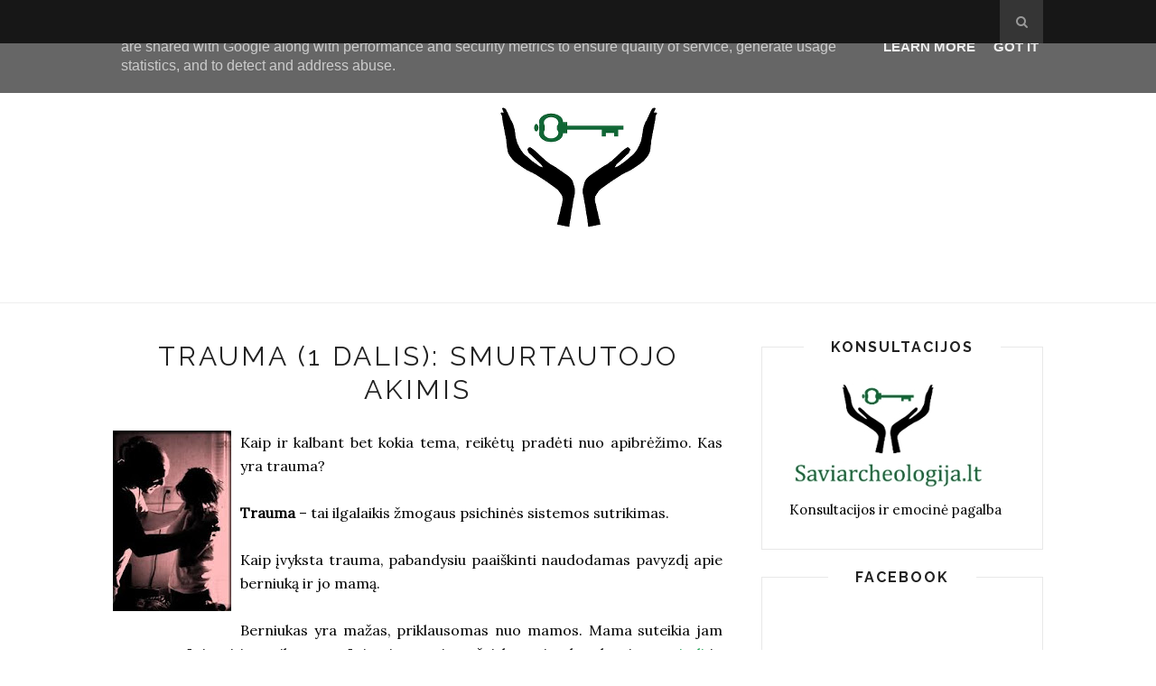

--- FILE ---
content_type: text/javascript; charset=UTF-8
request_url: http://blog.saviarcheologija.lt/feeds/posts/default/-/smurtas?alt=json-in-script&callback=related_results_labels_thumbs&max-results=6
body_size: 14064
content:
// API callback
related_results_labels_thumbs({"version":"1.0","encoding":"UTF-8","feed":{"xmlns":"http://www.w3.org/2005/Atom","xmlns$openSearch":"http://a9.com/-/spec/opensearchrss/1.0/","xmlns$blogger":"http://schemas.google.com/blogger/2008","xmlns$georss":"http://www.georss.org/georss","xmlns$gd":"http://schemas.google.com/g/2005","xmlns$thr":"http://purl.org/syndication/thread/1.0","id":{"$t":"tag:blogger.com,1999:blog-7362671640557790263"},"updated":{"$t":"2024-11-08T16:54:43.098+02:00"},"category":[{"term":"išgijimas"},{"term":"„Pakilimas iš duženų“"},{"term":"vaikai"},{"term":"smurtas"},{"term":"trauma"},{"term":"pasitikėjimas savimi"},{"term":"Daniel Mackler"},{"term":"Alice Miller"},{"term":"baimė"},{"term":"emocijos"},{"term":"specialisto ir kliento santykiai"},{"term":"žmonių santykiai"},{"term":"disociacija"},{"term":"sąmoningumas"},{"term":"atsakomybė"},{"term":"vienatvė"},{"term":"psichika"},{"term":"racionalumas"},{"term":"seksualinis smurtas"},{"term":"priklausomybė"},{"term":"sapnai"},{"term":"šizofrenija \/ psichozė"},{"term":"depresija"},{"term":"empatija"},{"term":"smurtas prieš save"},{"term":"vaistai"},{"term":"asmenybės raida"},{"term":"asmenybės ribos"},{"term":"emocinis smurtas"},{"term":"nepilnumas \/ tuštuma"},{"term":"pasyvus smurtas"},{"term":"psichiatrija"},{"term":"pyktis"},{"term":"saviarcheologija"},{"term":"saviraiška"},{"term":"sielvartas"},{"term":"Froidas"},{"term":"Hitleris"},{"term":"dėkingumas"},{"term":"mirtis"},{"term":"motyvacija"},{"term":"saviarcheologijos priemonės"},{"term":"savižudybė"},{"term":"komunikacija"},{"term":"tiesa"},{"term":"tikslų siekimas"},{"term":"vertybės"},{"term":"vidinis dialogas"},{"term":"žalos atlyginimas"},{"term":"Alphonse Daudet"},{"term":"Stefan Molyneux"},{"term":"atleidimas"},{"term":"gėda"},{"term":"homofobija"},{"term":"narcisizmas"},{"term":"pagalba"},{"term":"pranešimas"},{"term":"rasizmas"},{"term":"terapija"},{"term":"įsikišimas"}],"title":{"type":"text","$t":"Saviarcheologija"},"subtitle":{"type":"html","$t":""},"link":[{"rel":"http://schemas.google.com/g/2005#feed","type":"application/atom+xml","href":"http:\/\/blog.saviarcheologija.lt\/feeds\/posts\/default"},{"rel":"self","type":"application/atom+xml","href":"http:\/\/www.blogger.com\/feeds\/7362671640557790263\/posts\/default\/-\/smurtas?alt=json-in-script\u0026max-results=6"},{"rel":"alternate","type":"text/html","href":"http:\/\/blog.saviarcheologija.lt\/search\/label\/smurtas"},{"rel":"hub","href":"http://pubsubhubbub.appspot.com/"},{"rel":"next","type":"application/atom+xml","href":"http:\/\/www.blogger.com\/feeds\/7362671640557790263\/posts\/default\/-\/smurtas\/-\/smurtas?alt=json-in-script\u0026start-index=7\u0026max-results=6"}],"author":[{"name":{"$t":"Unknown"},"email":{"$t":"noreply@blogger.com"},"gd$image":{"rel":"http://schemas.google.com/g/2005#thumbnail","width":"16","height":"16","src":"https:\/\/img1.blogblog.com\/img\/b16-rounded.gif"}}],"generator":{"version":"7.00","uri":"http://www.blogger.com","$t":"Blogger"},"openSearch$totalResults":{"$t":"46"},"openSearch$startIndex":{"$t":"1"},"openSearch$itemsPerPage":{"$t":"6"},"entry":[{"id":{"$t":"tag:blogger.com,1999:blog-7362671640557790263.post-5140541446286712509"},"published":{"$t":"2017-12-17T21:15:00.000+02:00"},"updated":{"$t":"2017-12-18T00:29:27.800+02:00"},"category":[{"scheme":"http://www.blogger.com/atom/ns#","term":"emocijos"},{"scheme":"http://www.blogger.com/atom/ns#","term":"narcisizmas"},{"scheme":"http://www.blogger.com/atom/ns#","term":"pasitikėjimas savimi"},{"scheme":"http://www.blogger.com/atom/ns#","term":"smurtas"},{"scheme":"http://www.blogger.com/atom/ns#","term":"trauma"}],"title":{"type":"text","$t":"Alice Miller „Sakmė apie narcizą“ "},"content":{"type":"html","$t":"\u003Cdiv class=\"separator\" style=\"clear: both; text-align: center;\"\u003E\n\u003Ca href=\"https:\/\/blogger.googleusercontent.com\/img\/b\/R29vZ2xl\/AVvXsEj7MNl17hHwbu2rDjhxRWU09dM4LyzHDhSRG-VysyorIJHeqZLKj2wYPKvwkB0STtFyoAXBrjYuWNtOcH9f2McFdcRB7OA0gPzz76RSZssovCMr-pA-ay6CzYnXRmAYQCPgQN3ggkZDOm5s\/s1600\/alice_miller.jpg\" imageanchor=\"1\" style=\"clear: left; float: left; margin-bottom: 1em; margin-right: 1em;\"\u003E\u003Cimg border=\"0\" data-original-height=\"361\" data-original-width=\"350\" height=\"320\" src=\"https:\/\/blogger.googleusercontent.com\/img\/b\/R29vZ2xl\/AVvXsEj7MNl17hHwbu2rDjhxRWU09dM4LyzHDhSRG-VysyorIJHeqZLKj2wYPKvwkB0STtFyoAXBrjYuWNtOcH9f2McFdcRB7OA0gPzz76RSZssovCMr-pA-ay6CzYnXRmAYQCPgQN3ggkZDOm5s\/s320\/alice_miller.jpg\" width=\"310\" \/\u003E\u003C\/a\u003E\u003C\/div\u003E\n\u003Ci\u003EŠis tekstas yra iš Alice Miller knygos „Gabaus vaiko drama ir tikrosios savasties paieškos“.\u003C\/i\u003E\u003Cbr \/\u003E\n\u003Cbr \/\u003E\nSakmė apie Narcizą pasakoja apie savasties netektį, vadinamąjį narcizinį sutrikimą, ir šios netekties tragizmą. Narcizas įsimyli savo gražų veidą, atsispindintį vandenyje; neabejotina, jo motina tikrai didžiavosi tokiu veidu. Nimfa Echo įsimyli gražųjį jaunuolį ir kartoja jo šūksnius. Jos šūksniai klaidina Narcizą. Klaidina ir jo paties atvaizdas, nes atspindi anaiptol ne viską, tik tai, kas tobula, didinga. Narcizas nemato nei savo nugaros, nei šešėlio, jie nėra mylimo atvaizdo dalis, todėl į juos jis nekreipia dėmesio.\u003Cbr \/\u003E\n\u003Cbr \/\u003E\nŠi susižavėjimo stadija atitinka didybę, o paskesnė kankinamo savasties ilgesio stadija – depresiją. Narcizas troško būti vien gražus jaunuolis, visiškai neigė tikrąją savastį, norėjo sutapti su gražiu atvaizdu. Tai prilygsta savasties atsižadėjimui, mirčiai arba – pasak Ovidijaus – virtimui gėle. Mirtis – logiškas prisirišimo prie tariamos savasties padarinys. Mat esame gyvi ne vien „gražiais“, „gerais“, pageidaujamais jausmais, mūsų konkrečią būtį pagilina, lemiamų įžvalgų suteikia ne tik jie, bet dažniausiai kaip tik nepatogūs, nederami jausmai, kurių norėtume išvengti, būtent bejėgiškumas, gėda, pavydas, pavyduliavimas, sutrikimas, pyktis, sielvartas. \u003Cbr \/\u003E\n\u003Cbr \/\u003E\nPsichoterapijos procesas sukuria erdvę, kurioje galima išgyventi ir suprasti šiuos jausmus. Mat ši erdvė atspindi vidinį pasaulį, daug turtingesnį už „gražų veidą“. Narcizas įsimylėjo idealizuotą savo paveikslą, tačiau nei didybės, nei depresijos apimtas „narcizas“ iš tikrųjų negali savęs mylėti. Susižavėjęs tariama savastimi, jis neįstengia mylėti ne tik kitų, bet ir – kad ir kokia būtų regimybė – vienintelio jam visiškai patikėto žmogaus, savęs paties."},"link":[{"rel":"replies","type":"application/atom+xml","href":"http:\/\/blog.saviarcheologija.lt\/feeds\/5140541446286712509\/comments\/default","title":"Rašyti komentarus"},{"rel":"replies","type":"text/html","href":"http:\/\/blog.saviarcheologija.lt\/2017\/12\/alice-miller-sakme-apie-narciza.html#comment-form","title":"0 Komentarai (-ų)"},{"rel":"edit","type":"application/atom+xml","href":"http:\/\/www.blogger.com\/feeds\/7362671640557790263\/posts\/default\/5140541446286712509"},{"rel":"self","type":"application/atom+xml","href":"http:\/\/www.blogger.com\/feeds\/7362671640557790263\/posts\/default\/5140541446286712509"},{"rel":"alternate","type":"text/html","href":"http:\/\/blog.saviarcheologija.lt\/2017\/12\/alice-miller-sakme-apie-narciza.html","title":"Alice Miller „Sakmė apie narcizą“ "}],"author":[{"name":{"$t":"Unknown"},"email":{"$t":"noreply@blogger.com"},"gd$image":{"rel":"http://schemas.google.com/g/2005#thumbnail","width":"16","height":"16","src":"https:\/\/img1.blogblog.com\/img\/b16-rounded.gif"}}],"media$thumbnail":{"xmlns$media":"http://search.yahoo.com/mrss/","url":"https:\/\/blogger.googleusercontent.com\/img\/b\/R29vZ2xl\/AVvXsEj7MNl17hHwbu2rDjhxRWU09dM4LyzHDhSRG-VysyorIJHeqZLKj2wYPKvwkB0STtFyoAXBrjYuWNtOcH9f2McFdcRB7OA0gPzz76RSZssovCMr-pA-ay6CzYnXRmAYQCPgQN3ggkZDOm5s\/s72-c\/alice_miller.jpg","height":"72","width":"72"},"thr$total":{"$t":"0"}},{"id":{"$t":"tag:blogger.com,1999:blog-7362671640557790263.post-7331187206010511037"},"published":{"$t":"2017-11-19T19:45:00.000+02:00"},"updated":{"$t":"2017-11-19T21:23:00.341+02:00"},"category":[{"scheme":"http://www.blogger.com/atom/ns#","term":"emocinis smurtas"},{"scheme":"http://www.blogger.com/atom/ns#","term":"smurtas"},{"scheme":"http://www.blogger.com/atom/ns#","term":"vienatvė"},{"scheme":"http://www.blogger.com/atom/ns#","term":"žmonių santykiai"},{"scheme":"http://www.blogger.com/atom/ns#","term":"„Pakilimas iš duženų“"}],"title":{"type":"text","$t":"Kodėl turėtume mylėti ten, kur baimė ir smurtas? (VERTIMAS)"},"content":{"type":"html","$t":"\u003Cdiv class=\"separator\" style=\"clear: both; text-align: center;\"\u003E\n\u003Ca href=\"https:\/\/blogger.googleusercontent.com\/img\/b\/R29vZ2xl\/AVvXsEgZc0DELAbZzPd_3ZSblHPy0Ljp4ZxF4N_QPP6MqezaPR6kyqnMJcH8oP44iX-1pfnH2K6QryLjMFYceZ06SK3mdNRRtRligP3s2jEIwFZKyqeY9rezrvBoyGOP0VwdBvjCHRk3n8Vhhbhw\/s1600\/EFB-chicks.png\" imageanchor=\"1\" style=\"clear: left; float: left; margin-bottom: 1em; margin-right: 1em;\"\u003E\u003Cimg border=\"0\" data-original-height=\"222\" data-original-width=\"314\" src=\"https:\/\/blogger.googleusercontent.com\/img\/b\/R29vZ2xl\/AVvXsEgZc0DELAbZzPd_3ZSblHPy0Ljp4ZxF4N_QPP6MqezaPR6kyqnMJcH8oP44iX-1pfnH2K6QryLjMFYceZ06SK3mdNRRtRligP3s2jEIwFZKyqeY9rezrvBoyGOP0VwdBvjCHRk3n8Vhhbhw\/s1600\/EFB-chicks.png\" \/\u003E\u003C\/a\u003E\u003C\/div\u003E\n“Visi buvo manimi nepatenkinti, kad neatvykau į brolio laidotuves. Aš atsisakiau būti veidmainė. Džiaugiausi, kad jis mirė. Gali skambėti baisiai, bet buvo toks palengvėjimas, kad nebereikės gyventi baimėje.”\u003Cbr \/\u003E\n\u003Cbr \/\u003E\nTai vienos skaitytojos komentaras po paskutiniuoju įrašu \u003Ca href=\"http:\/\/blog.saviarcheologija.lt\/2013\/11\/vertimas-darlene-ouimet.html\"\u003E“Kontroliuojantys tėvai ir smurtautojų užduodami klausimai”\u003C\/a\u003E. Šis komentaras patraukė mano dėmesį, todėl paprašiau leidimo jį panaudoti. Jis man įsiminė ne dėl to, kad ji džiaugėsi, jog jis mirė, bet kad visi tikėjosi, jog ji atvyks į laidotuves žmogaus, kurio ji labai bijojo. \u003Cbr \/\u003E\n\u003Cbr \/\u003E\nJos jausmai jiems nesvarbūs. Svarbu tik tai, kad ji darytų tai, ko iš jos tikimasi. Kad darytų tai, ko nori kiti. Tai susiję su įsipareigojimu ir kaip įsipareigojimas naudojamas kontroliuoti ir manipuliuoti žmones daryti tai, ką, pasak kitų, privalai daryti. Jos šeima buvo nepatenkinta jos pasirinkimu. Jiems nerūpėjo KODĖL ji taip nusprendė. Kodėl turėtume mylėti žmones, kurie mus skaudina tik todėl, kad jie šeimos nariai?\u003Cbr \/\u003E\n\u003Cbr \/\u003E\nŠis komentaras man priminė mano mamos nepaprastą nepasitenkinimą, kai pasakiau, kad niekada nebenoriu matyti savo vyriausiojo brolio. Man buvo daugiau nei keturiasdešimt! Sulaukiau jos įprasto pamokslo apie tai, kad šeima yra svarbiausia ir kad kraujas tirštesnis už vandenį. (Ką tai, po velnių, reiškia?) \u003Cbr \/\u003E\n\u003Cbr \/\u003E\nAš jos paklausiau, ką ji pasakytų apie situaciją, kur vienas iš mano bendradarbių nuolat mane žemina kitų akivaizdoje, skleidžia apie mane melą, šaiposi, žemina ir niekada nerodo jokios pagarbos, bet reikalauja paklusti jo norams. Paklausiau, ar ji mano, kad turėčiau su juo leisti laiką po darbo. Ji tvirtai pareiškė: “NE”. Tad paklausiau jos, kodėl su šeima yra kitaip. Ji neturėjo atsakymo. \u003Cbr \/\u003E\n\u003Cbr \/\u003E\nNetrukus po to pokalbio mano mama tapo ta, kuri nustojo kalbėtis su manimi. Matyt, pati netikėjo savo teiginiu, kad šeima yra svarbiausia. Ji manęs nemylėjo pagal savo pačios meilės apibrėžimą. Lygybės mūsų santykiuose nebuvo. Aš privalėjau ją gerbti ir mylėti, bet ji manęs ne. Aš nustojau tikėti melu, kad aš PRIVALAU mylėti žmones, kurie su manimi elgiasi kaip su nieku. \u003Cbr \/\u003E\n\u003Cbr \/\u003E\nAš neprivalau mylėti, aš nesu įsipareigojusi ir nėra jokio “reikia”. Aš vertinga tiek pat, kiek ir kiti, ir mano jausmai yra verti pagarbos. Aš nesu ledinės širdies ir tokius sprendimus priimu ne dėl to, kad esu beširdė, bet todėl, kad dabar aš savimi rūpinuosi. Pradėjusi tikėti nebe melais, kuriais taip ilgai tikėjau, bet tiesa, aš pradėjau gyti nuo daugybės savo psichinių problemų.\u003Cbr \/\u003E\n\u003Cbr \/\u003E\n\u003Chr \/\u003E\nAutorė: Darlene Ouimet\u003Cbr \/\u003E\n\u003Ca href=\"https:\/\/emergingfrombroken.com\/why-should-we-love-where-there-is-fear-and-abuse\/\" style=\"background-color: white; color: #169e4f; font-family: Lora; font-size: 15px; margin: 0px; padding: 0px; text-align: justify; text-decoration-line: none;\"\u003EOriginalus tekstas\u0026nbsp;\u003Ci style=\"margin: 0px; padding: 0px;\"\u003EEmerging From Broken\u003C\/i\u003E\u0026nbsp;tinklaraštyje\u003C\/a\u003E\u003Cbr \/\u003E\n\u003Ca href=\"http:\/\/blog.saviarcheologija.lt\/2012\/07\/darlene-ouimet-pakilimas-is-duzenu.html\" style=\"background-color: white; color: #169e4f; font-family: Lora; font-size: 15px; margin: 0px; padding: 0px; text-align: justify; text-decoration-line: none;\"\u003EKiti Darlene Ouimet \/ „Pakilimas iš duženų“ vertimai\u003C\/a\u003E\u003Cspan style=\"background-color: white; font-family: \u0026quot;lora\u0026quot;; font-size: 15px; text-align: justify;\"\u003E\u0026nbsp;\u003C\/span\u003E"},"link":[{"rel":"replies","type":"application/atom+xml","href":"http:\/\/blog.saviarcheologija.lt\/feeds\/7331187206010511037\/comments\/default","title":"Rašyti komentarus"},{"rel":"replies","type":"text/html","href":"http:\/\/blog.saviarcheologija.lt\/2017\/11\/kodel-turetume-myleti-ten-kur-baime-ir.html#comment-form","title":"0 Komentarai (-ų)"},{"rel":"edit","type":"application/atom+xml","href":"http:\/\/www.blogger.com\/feeds\/7362671640557790263\/posts\/default\/7331187206010511037"},{"rel":"self","type":"application/atom+xml","href":"http:\/\/www.blogger.com\/feeds\/7362671640557790263\/posts\/default\/7331187206010511037"},{"rel":"alternate","type":"text/html","href":"http:\/\/blog.saviarcheologija.lt\/2017\/11\/kodel-turetume-myleti-ten-kur-baime-ir.html","title":"Kodėl turėtume mylėti ten, kur baimė ir smurtas? (VERTIMAS)"}],"author":[{"name":{"$t":"Unknown"},"email":{"$t":"noreply@blogger.com"},"gd$image":{"rel":"http://schemas.google.com/g/2005#thumbnail","width":"16","height":"16","src":"https:\/\/img1.blogblog.com\/img\/b16-rounded.gif"}}],"media$thumbnail":{"xmlns$media":"http://search.yahoo.com/mrss/","url":"https:\/\/blogger.googleusercontent.com\/img\/b\/R29vZ2xl\/AVvXsEgZc0DELAbZzPd_3ZSblHPy0Ljp4ZxF4N_QPP6MqezaPR6kyqnMJcH8oP44iX-1pfnH2K6QryLjMFYceZ06SK3mdNRRtRligP3s2jEIwFZKyqeY9rezrvBoyGOP0VwdBvjCHRk3n8Vhhbhw\/s72-c\/EFB-chicks.png","height":"72","width":"72"},"thr$total":{"$t":"0"}},{"id":{"$t":"tag:blogger.com,1999:blog-7362671640557790263.post-6620568559136798569"},"published":{"$t":"2017-07-22T20:57:00.000+03:00"},"updated":{"$t":"2017-07-22T21:01:36.566+03:00"},"category":[{"scheme":"http://www.blogger.com/atom/ns#","term":"Alice Miller"},{"scheme":"http://www.blogger.com/atom/ns#","term":"Alphonse Daudet"},{"scheme":"http://www.blogger.com/atom/ns#","term":"smurtas"},{"scheme":"http://www.blogger.com/atom/ns#","term":"trauma"},{"scheme":"http://www.blogger.com/atom/ns#","term":"vaikai"}],"title":{"type":"text","$t":"Alice Miller „Aukso smegenys“"},"content":{"type":"html","$t":"\u003Cdiv class=\"separator\" style=\"clear: both; text-align: center;\"\u003E\n\u003Ca href=\"https:\/\/blogger.googleusercontent.com\/img\/b\/R29vZ2xl\/AVvXsEj7MNl17hHwbu2rDjhxRWU09dM4LyzHDhSRG-VysyorIJHeqZLKj2wYPKvwkB0STtFyoAXBrjYuWNtOcH9f2McFdcRB7OA0gPzz76RSZssovCMr-pA-ay6CzYnXRmAYQCPgQN3ggkZDOm5s\/s1600\/alice_miller.jpg\" imageanchor=\"1\" style=\"clear: left; float: left; margin-bottom: 1em; margin-right: 1em;\"\u003E\u003Cimg border=\"0\" data-original-height=\"361\" data-original-width=\"350\" height=\"320\" src=\"https:\/\/blogger.googleusercontent.com\/img\/b\/R29vZ2xl\/AVvXsEj7MNl17hHwbu2rDjhxRWU09dM4LyzHDhSRG-VysyorIJHeqZLKj2wYPKvwkB0STtFyoAXBrjYuWNtOcH9f2McFdcRB7OA0gPzz76RSZssovCMr-pA-ay6CzYnXRmAYQCPgQN3ggkZDOm5s\/s320\/alice_miller.jpg\" width=\"310\" \/\u003E\u003C\/a\u003E\u003C\/div\u003E\n\u003Ci\u003EŠis tekstas yra iš Alice Miller knygos „Gabaus vaiko drama ir tikrosios savasties paieškos“.\u003C\/i\u003E\u003Cbr \/\u003E\n\u003Cbr \/\u003E\nAlphonse’o Daudet rinktinėje „Laiškai iš mano malūno“ radau apsakymą, kiek įmantrų, tačiau turintį daug bendra su ankstesniais samprotavimais. Trumpai atpasakosiu jo turinį, baigdama šį skyrių apie išnaudojamą vaiką. \u003Cbr \/\u003E\n\u003Cbr \/\u003E\nKartą gyveno berniukas aukso smegenimis. Tėvai atsitiktinai tai pastebėjo, kai jis susižeidė galvą ir pasruvo ne kraujas, o ištekėjo šiek tiek aukso. Jie pradėjo uoliai prižiūrėti berniuką, net uždraudė jam bendrauti su kitais vaikais, kad tie jo neapvogtų. Berniukas užaugo ir panoro išvykti į pasaulį, tada motina jam pasakė: „Tiek daug dėl tavęs padarėme, turėtum pasidalinti savo turtu.“ Sūnus paėmė didžiulį gabalą aukso ir padavė motinai. Paskui plačiai gyveno su bičiuliu, tačiau šis vieną naktį paspruko, jį apvogęs. Vyriškis nusprendė nuo šiol saugoti savo paslaptį ir imtis darbo, mat atsargos beregint seko. Vieną dieną jis įsimylėjo gražią merginą, ši jį irgi mylėjo, tačiau ne mažiau mėgo gražius parėdus – ir gavo jų gausybę. Jis vedė merginą ir buvo laimingas, tačiau žmona po dvejų metų mirė; vyriškis, norėjęs, kad laidotuvės būtų didingos, išleido visą likusį turtą. Kartą jis slinko gatve – silpnas, nuskurdęs ir nelaimingas; staiga vitrinoje pamatė gražius aulinukus, kurie kaip tik būtų tikę žmonai. Pamiršęs, kad žmonos nebėra tarp gyvųjų, – tikriausiai tuščia smegeninė jau nebeveikė, – jis įžengė į krautuvę, ketindamas nupirkti aulinukus. Tačiau tą pačią akimirką pargriuvo, ir pardavėjas pamatė ant grindų negyvėlį.\u003Cbr \/\u003E\n\u003Cbr \/\u003E\nDaudet, ilgainiui pats miręs nuo nugaros smegenų ligos, apsakymą baigia taip: „Nors atrodo išgalvota, ši istorija – gryna tiesa. Pasaulyje pasitaiko vargšų žmonių, kurie už menkiausius dalykus gyvenime turi mokėti savo substancija ir savo smegenimis. Tai jų kasdienis skausmas. O paskui, pavargę kentėti...“\u003Cbr \/\u003E\n\u003Cbr \/\u003E\nAr motinos meilė nepriklauso prie tų „menkiausių“ ir kartu būtiniausių dalykų, kuriuos, kad ir kaip paradoksalu, daugybė žmonių turi apmokėti savo gyvybingumu?"},"link":[{"rel":"replies","type":"application/atom+xml","href":"http:\/\/blog.saviarcheologija.lt\/feeds\/6620568559136798569\/comments\/default","title":"Rašyti komentarus"},{"rel":"replies","type":"text/html","href":"http:\/\/blog.saviarcheologija.lt\/2017\/07\/alice-miller-aukso-smegenys.html#comment-form","title":"0 Komentarai (-ų)"},{"rel":"edit","type":"application/atom+xml","href":"http:\/\/www.blogger.com\/feeds\/7362671640557790263\/posts\/default\/6620568559136798569"},{"rel":"self","type":"application/atom+xml","href":"http:\/\/www.blogger.com\/feeds\/7362671640557790263\/posts\/default\/6620568559136798569"},{"rel":"alternate","type":"text/html","href":"http:\/\/blog.saviarcheologija.lt\/2017\/07\/alice-miller-aukso-smegenys.html","title":"Alice Miller „Aukso smegenys“"}],"author":[{"name":{"$t":"Unknown"},"email":{"$t":"noreply@blogger.com"},"gd$image":{"rel":"http://schemas.google.com/g/2005#thumbnail","width":"16","height":"16","src":"https:\/\/img1.blogblog.com\/img\/b16-rounded.gif"}}],"media$thumbnail":{"xmlns$media":"http://search.yahoo.com/mrss/","url":"https:\/\/blogger.googleusercontent.com\/img\/b\/R29vZ2xl\/AVvXsEj7MNl17hHwbu2rDjhxRWU09dM4LyzHDhSRG-VysyorIJHeqZLKj2wYPKvwkB0STtFyoAXBrjYuWNtOcH9f2McFdcRB7OA0gPzz76RSZssovCMr-pA-ay6CzYnXRmAYQCPgQN3ggkZDOm5s\/s72-c\/alice_miller.jpg","height":"72","width":"72"},"thr$total":{"$t":"0"}},{"id":{"$t":"tag:blogger.com,1999:blog-7362671640557790263.post-522642479169838415"},"published":{"$t":"2017-07-04T18:03:00.000+03:00"},"updated":{"$t":"2017-07-15T21:22:44.955+03:00"},"category":[{"scheme":"http://www.blogger.com/atom/ns#","term":"Alice Miller"},{"scheme":"http://www.blogger.com/atom/ns#","term":"išgijimas"},{"scheme":"http://www.blogger.com/atom/ns#","term":"smurtas"},{"scheme":"http://www.blogger.com/atom/ns#","term":"trauma"},{"scheme":"http://www.blogger.com/atom/ns#","term":"vaikai"}],"title":{"type":"text","$t":"Alice Miller „Geriau bet kas, tik ne tiesa“"},"content":{"type":"html","$t":"\u003Cdiv class=\"separator\" style=\"clear: both; text-align: center;\"\u003E\n\u003C\/div\u003E\n\u003Cdiv class=\"separator\" style=\"clear: both; text-align: center;\"\u003E\n\u003Ca href=\"https:\/\/blogger.googleusercontent.com\/img\/b\/R29vZ2xl\/AVvXsEj62oI1YgtFCNjAVJO__88AQCu04dHRsSfAQ8TkxxCrCsgKnHRHA52qTwKskx-UGC-KmrTfNiZ39MOGNZVcT-0piGR5wDdYunDQWAzPdlF6vwov3fP8qrQVBvq391vKVlgn-MlTNzt3pKF4\/s1600\/alice_miller.jpg\" imageanchor=\"1\" style=\"clear: left; float: left; margin-bottom: 1em; margin-right: 1em;\"\u003E\u003Cimg border=\"0\" data-original-height=\"361\" data-original-width=\"350\" height=\"320\" src=\"https:\/\/blogger.googleusercontent.com\/img\/b\/R29vZ2xl\/AVvXsEj62oI1YgtFCNjAVJO__88AQCu04dHRsSfAQ8TkxxCrCsgKnHRHA52qTwKskx-UGC-KmrTfNiZ39MOGNZVcT-0piGR5wDdYunDQWAzPdlF6vwov3fP8qrQVBvq391vKVlgn-MlTNzt3pKF4\/s320\/alice_miller.jpg\" width=\"308\" \/\u003E\u003C\/a\u003E\u003C\/div\u003E\n\u003Ci\u003EŠis tekstas yra iš Alice Miller knygos „Gabaus vaiko drama ir tikrosios savasties paieškos“.\u003C\/i\u003E\u003Cbr \/\u003E\n\u003Cbr \/\u003E\nPatirtis liudija, kad turime labai svarbią priemonę kovai su psichiniais susirgimais, būtent galime atrasti vienkartinę, nepakartojamą mūsų vaikystės istoriją, tiksliau, emocinę šios istorijos tiesą. Ar apskritai įmanoma išsivaduoti iš iliuzijų? Kiekvienas gyvenimas kupinas iliuzijų, – galbūt todėl, kad tiesa mums atrodo nepakenčiama. Vis dėlto ji tokia būtina, kad tiesos netektį tenka apmokėti sunkiais susirgimais. Todėl ir leidžiamės į šį ilgą kelią, mėgindami atrasti mūsų asmeninę tiesą, galiausiai atversiančią mums naują laisvės sritį, bet iš pradžių visada skaudinsiančią, – nebent pasitenkintume intelektiniu pažinimu. Tačiau tokiu atveju neištrūksime iš iliuzijų.\u003Cbr \/\u003E\n\u003Cbr \/\u003E\nNeįmanoma pakeisti praeities, neįmanoma panaikinti vaikystėje patirtų traumų. Tačiau galime keistis patys, galime „sutaisyti“ save, atgauti prarastą vienovę. Tam reikia ryžtis atidžiau pažvelgti į mūsų kūno sukauptas žinias apie praeities įvykius ir jas įsisąmoninti. Žinoma, šis kelias nėra patogus, vis dėlto jis dažniausiai suteikia galimybę pagaliau ištrūkti iš neregimo, tačiau labai žiauraus vaikystės kalėjimo, nesąmoningą praeities auką paverčia atsakingu žmogumi, žinančiu savo istoriją ir gyvenančiu su ja.\u003Cbr \/\u003E\n\u003Cbr \/\u003E\nDauguma žmonių elgiasi kaip tik priešingai. Visiškai nenori žinoti savo istorijos, todėl taip pat nežino, kad ši istorija iš tikrųjų nuolat lemia jų, tebegyvenančių neišspręstomis, išstumtomis vaikystės aplinkybėmis, gyvenimą. Nežino, kad baiminasi ir vengia pavojų, kurie kadaise buvo realūs, tačiau dabar jau nėra tokie. Gyvena valdomi nesąmoningų prisimi­nimų, išstumtų jausmų ir poreikių, – šie neįsisąmoninti ir neaiškūs veiksniai lemtingai iškraipo viską, kad ir ką tokie žmonės darytų ar nedarytų.\u003Cbr \/\u003E\n\u003Cbr \/\u003E\nKadaise patirto žiauraus smurto išstūmimas daugybę žmonių verčia griauti kitų ir savo gyvenimą, padeginėti užsieniečių namus, kerštauti ir net vadinti tokius veiksmus „patriotizmu“, nes reikia nuslėpti nuo savęs tiesą ir nepatirti kankinamo vaiko nevilties. Kiti aktyviai tęsia kadaise patir­tas kančias, pvz., įsitraukia į flagelantų klubus, įvairiausius kančios kultus, sadomazochistines grupes ir vadina tai iš­laisvėjimu. Moterys leidžia pradurti krūtų spenelius, įverti žiedus, paskui fotografuojasi laikraščiams, išdidžiai tvirtindamos nejautusios skausmo ir net patyrusios malonumą. Neabejotina, kad tokie pasisakymai sąžiningi, šios moterys labai anksti buvo priverstos išmokti nejausti skausmo. Ko jos nepadarytų šiandien, kad tik nejaustų to skausmo, kurį patyrė tėvo seksualiai išnaudojama maža mergaitė, turėjusi įsivaizduoti suteikianti jam malonumo? Moteris, vaikystėje patyrusi seksualinį išnaudojimą, išmokusi nejausti skausmo ir dabar neigianti anuometinę tikrovę, nuolat bėga nuo to, kas jau įvyko, – pasitelkdama vyrus, alkoholį, narkotikus ar savo laimėjimus. Jai reikia nuolatinio dirgiklio, kad tik neapimtų „nuobodulys“, kad tik nestotų ramybės akimirka, antraip užplūs kankinama vaikiškos tikrovės vienatvė, kurios ji bijo labiau nei mirties, – nebent jau būtų patyrusi, kad atgaivinti ir įsisąmoninti vaikiški jausmai neužmuša, kad jie išlaisvina. Neretai pražūtinga kaip tik gynyba nuo jausmų, kurių sąmoningas išgyvenimas galėtų atskleisti mums tiesą.\u003Cbr \/\u003E\n\u003Cbr \/\u003E\nVaikystės kančių išstūmimas nulemia ne tik individo gy­venimą, bet ir visuomenės tabu. Tai labai aiškiai iliustruoja gerai žinomos biografijos. Antai iš įžymių menininkų biografijų aiškėja, kad jų gyvenimas prasideda daugmaž paauglystės metais. Anksčiau buvo „laiminga“, „smagi“, „nerūpestinga“ arba „nepriteklių“ ir „paskatų“ kupina vaikystė, tačiau, regis, visiškai neįdomu detaliau pažvelgti, kokia toji vaikystė. Tarsi viso gyvenimo ištakos neslypėtų vaikystėje.\u003Cbr \/\u003E\n\u003Cbr \/\u003E\nNorėčiau pateikti vieną pavyzdį. Henry’s Moore’as prisi­minimuose rašo, kad motina vaikystėje leisdavo jam masa­žuoti nugarą aliejumi nuo reumato. Perskaičiusi šį prisimi­nimą, staiga visiškai naujai, labai asmeniškai, pažvelgiau į Moore’o skulptūras. Guli didžiulės moterys mažomis galvomis, – pamačiau, kaip mažas vaikas mato motiną: dėl perspektyvos jos galva sumažėjusi, o nugara iš arti atrodo milžiniška. Tikriausiai daugumai meno kritikų ši aplinkybė visiškai nesvarbi. Tačiau man ji liudija, kokie stiprūs nesą­moningi vaiko išgyvenimai, kaip ilgai jie išlieka ir kokios raiškos galimybės jiems atsiveria, jei suaugęs žmogus laisvas juos priimti.\u003Cbr \/\u003E\n\u003Cbr \/\u003E\nMoore’o prisiminimas nepavojingas, todėl galėjo išlik­ti. Bet kurios vaikystės trauminiai išgyvenimai, priešingai, lieka tamsoje. Kartu į šią tamsą nunyra ir raktai nuo viso tolesnio gyvenimo.\u003Cbr \/\u003E\n-----\u003Cbr \/\u003E\n\u003Ci\u003EJeigu straipsnis patiko, paspauskite 'Like' ir pasidalinkite su kitais. Jeigu norite paremti Saviarcheologija.lt darbą, galite tą padaryti\u0026nbsp;\u003Ca href=\"http:\/\/www.saviarcheologija.lt\/paremti.html\"\u003Ečia\u003C\/a\u003E.\u003C\/i\u003E"},"link":[{"rel":"replies","type":"application/atom+xml","href":"http:\/\/blog.saviarcheologija.lt\/feeds\/522642479169838415\/comments\/default","title":"Rašyti komentarus"},{"rel":"replies","type":"text/html","href":"http:\/\/blog.saviarcheologija.lt\/2017\/07\/alice-miller-geriau-bet-kas-tik-ne-tiesa.html#comment-form","title":"0 Komentarai (-ų)"},{"rel":"edit","type":"application/atom+xml","href":"http:\/\/www.blogger.com\/feeds\/7362671640557790263\/posts\/default\/522642479169838415"},{"rel":"self","type":"application/atom+xml","href":"http:\/\/www.blogger.com\/feeds\/7362671640557790263\/posts\/default\/522642479169838415"},{"rel":"alternate","type":"text/html","href":"http:\/\/blog.saviarcheologija.lt\/2017\/07\/alice-miller-geriau-bet-kas-tik-ne-tiesa.html","title":"Alice Miller „Geriau bet kas, tik ne tiesa“"}],"author":[{"name":{"$t":"Unknown"},"email":{"$t":"noreply@blogger.com"},"gd$image":{"rel":"http://schemas.google.com/g/2005#thumbnail","width":"16","height":"16","src":"https:\/\/img1.blogblog.com\/img\/b16-rounded.gif"}}],"media$thumbnail":{"xmlns$media":"http://search.yahoo.com/mrss/","url":"https:\/\/blogger.googleusercontent.com\/img\/b\/R29vZ2xl\/AVvXsEj62oI1YgtFCNjAVJO__88AQCu04dHRsSfAQ8TkxxCrCsgKnHRHA52qTwKskx-UGC-KmrTfNiZ39MOGNZVcT-0piGR5wDdYunDQWAzPdlF6vwov3fP8qrQVBvq391vKVlgn-MlTNzt3pKF4\/s72-c\/alice_miller.jpg","height":"72","width":"72"},"thr$total":{"$t":"0"}},{"id":{"$t":"tag:blogger.com,1999:blog-7362671640557790263.post-4520861080727590174"},"published":{"$t":"2013-11-05T14:58:00.001+02:00"},"updated":{"$t":"2013-11-05T14:58:21.201+02:00"},"category":[{"scheme":"http://www.blogger.com/atom/ns#","term":"baimė"},{"scheme":"http://www.blogger.com/atom/ns#","term":"emocinis smurtas"},{"scheme":"http://www.blogger.com/atom/ns#","term":"išgijimas"},{"scheme":"http://www.blogger.com/atom/ns#","term":"pasitikėjimas savimi"},{"scheme":"http://www.blogger.com/atom/ns#","term":"smurtas"},{"scheme":"http://www.blogger.com/atom/ns#","term":"šizofrenija \/ psichozė"},{"scheme":"http://www.blogger.com/atom/ns#","term":"„Pakilimas iš duženų“"}],"title":{"type":"text","$t":"VERTIMAS. Darlene Ouimet „Kontroliuojantys tėvai ir smurtautojų užduodami klausimai“"},"content":{"type":"html","$t":"\u003Cdiv class=\"separator\" style=\"clear: both; text-align: center;\"\u003E\n\u003Ca href=\"https:\/\/blogger.googleusercontent.com\/img\/b\/R29vZ2xl\/AVvXsEjnHkGjT3cDMRCONwztIBF-I2mcKC34ko1ffC8-DuhGfwvDN3nn6GK-88Og0JxwMfcVkdwmrP4_o5f-Fybu4YR6p6u8eUHKcArxuHgRJqzATDSmJf0wQAERCmeN0YOcaoHaMfSQQ0_e5UHj\/s1600\/Peachry-300x227.jpg\" imageanchor=\"1\" style=\"clear: left; float: left; margin-bottom: 1em; margin-right: 1em;\"\u003E\u003Cimg border=\"0\" src=\"https:\/\/blogger.googleusercontent.com\/img\/b\/R29vZ2xl\/AVvXsEjnHkGjT3cDMRCONwztIBF-I2mcKC34ko1ffC8-DuhGfwvDN3nn6GK-88Og0JxwMfcVkdwmrP4_o5f-Fybu4YR6p6u8eUHKcArxuHgRJqzATDSmJf0wQAERCmeN0YOcaoHaMfSQQ0_e5UHj\/s1600\/Peachry-300x227.jpg\" \/\u003E\u003C\/a\u003E\u003C\/div\u003E\nĮrašas \u003Ca href=\"http:\/\/blog.saviarcheologija.lt\/2013\/10\/vertimas-darlene-ouimet-psichologinis.html\"\u003E„Psichologinis, fizinis ir seksualinis smurtas: „kodėl“ tipo klausimai“\u003C\/a\u003E sulaukė nemažo susidomėjimo, todėl nusprendžiau skaitytojų paklausti, kokius klausimus užduoda kontroliuojantys ir smurtaujantys žmonės. „Pakilimas iš duženų“ Facebooko puslapyje atsakymų buvo labai daug.\u003Cbr \/\u003E\n\u003Cbr \/\u003E\nTokio tipo klausimai, kuriuos užduoda kontroliuojantieji ir smurtautojai, yra skirti mus aptraukti sumišimo rūku. Prisiminkite, kad tai prasideda ankstyvoje vaikystėje ir tampa mūsų meilės suvokimo dalimi.  Mes esame mokomi: „Jeigu tu mane myli, tai nekovosi, nesiginčysi ir pritarsi viskam, ką sakau.“ Mes taip pat mokomi, kad paklusnumas yra pagarba, o pagarba yra reikalavimas, o ne pasirinkimas. Problema yra ta, kad dėl to mes imame gerbti smurtingą elgesį ir nesame tikri, kas apskritai yra smurtingas elgesys, nes jis prasideda labai ankstyvame amžiuje.\u003Cbr \/\u003E\n\u003Cbr \/\u003E\nŽemiau pateikti „kodėl“ tipo klausimai, kuriuos užduoda smurtautojai, gali būti naudojami siekiant kontroliuoti ir užmaskuoti bet kokio pobūdžio smurtą. Jie naudojami siekiant mums sukelti kaltės jausmą priversti gėdingai pažvelgti į save ir abejoti savimi, užuot abejojus smurtautoju. Jie naudojami siekiant įkalinti auką sūkuryje, kur ji bando išsiaiškinti tiesą, bet niekaip negali suvokti, kas iš tikrųjų yra tiesa. Tokie klausimai yra naudojami siekiant kontroliuoti. Tokie klausimai yra smurtingi. Jie nelogiški, bet mes labai dažnai to nesuprantame, nes nuo ankstyvo amžiaus buvome auginami taip, kad šias klaidingas meilės ir pagarbos sąvokas priimtume kaip teisingas.\u003Cbr \/\u003E\n\u003Cbr \/\u003E\nToliau pateiksiu keletą komentarų iš „PID“ Facebooko puslapio, kuriuose pateikiami tipiniai teiginiai ir klausimai, naudojami siekiant kontroliuoti, apkaltinti, sugėdinti, priversti paklusti ar „išsijungti“.\u003Cbr \/\u003E\n\u003Cbr \/\u003E\n„Kodėl tu paprasčiausiai negyveni toliau tarsi nieko nebūtų nutikę? Kodėl tu vis stengiesi sunaikinti mūsų šeimą? Kodėl tu man neleidi pamiršti to, kas nutiko?“\u003Cbr \/\u003E\n\u003Cbr \/\u003E\n„Kodėl tu nebeskiri man laiko? Kodėl tu visą laiką tokia(-s) rimta(-as)?“\u003Cbr \/\u003E\n\u003Cbr \/\u003E\n„Kodėl tu negali atlesti ir pamiršti? Ir jie man sako kad PRIVALAU juos mylėti.“\u003Cbr \/\u003E\n\u003Cbr \/\u003E\n„Po visko, ką aš dėl tavęs padariau, tu su manimi taip elgiesi? Kodėl TU negali gyventi toliau?“\u003Cbr \/\u003E\n\u003Cbr \/\u003E\n„Kodėl aš tau nepatinku? Ar nebeprisimeni, kaip mums buvo smagu, kai buvai vaikas? (Ir atsakymas: „Ne, neprisimenu, kaip mums buvo smagu, o jeigu kažkiek smagu ir buvo, ar tai pateisina smurtą?.. NE.“)“\u003Cbr \/\u003E\n\u003Cbr \/\u003E\n„Kodėl tu jo negerbi? Jis tinkamai aprūpino šeimą. (Ar tokia tėvo paskirtis?) Tu turėsi gyventi su visu tuo, kaip TU elgiesi su savo tėvu.“\u003Cbr \/\u003E\n\u003Cbr \/\u003E\n„Jeigu tu mane mylėtum, tai tu elgtumeisi taip ir taip...“ Arba: „Jeigu tu mane mylėtum, tai tu taip ir taip nesielgtum...“\u003Cbr \/\u003E\n\u003Cbr \/\u003E\n„Tu TURĖTUM būti dėkinga(-as).“\u003Cbr \/\u003E\n\u003Cbr \/\u003E\n„Kodėl tu negali bent trumpam negalvoti tik apie save?“\u003Cbr \/\u003E\n\u003Cbr \/\u003E\n„Kodėl tu niekaip negali suaugti ir elgtis kaip savo mamos dukra?“\u003Cbr \/\u003E\n\u003Cbr \/\u003E\n„Tu PRIVERTEI mane taip elgtis. Jeigu tu iškart elgtumeisi tinkamai, tai man nereikėtų...“\u003Cbr \/\u003E\n\u003Cbr \/\u003E\n„Kodėl tu negali į tai pažiūrėti iš mano perspektyvos?“\u003Cbr \/\u003E\n\u003Cbr \/\u003E\n„Nustok elgtis kaip lepūnėlė(-is).“\u003Cbr \/\u003E\n\u003Cbr \/\u003E\n„Kas tau NEGERAI?“\u003Cbr \/\u003E\n\u003Cbr \/\u003E\n„Kodėl tu vis apie tai kalbi? Kodėl tu kaltini mane; kaltas tavo tėvas. Ką tu, po velnių, galvoji rašydama apie tai knygą? Kodėl tu tokia(-s) savanaudė(-is)? Manai, kad svarbi(-us) esi tik tu? O AŠ?“\u003Cbr \/\u003E\n\u003Cbr \/\u003E\nTokie klausimai yra labai sukti, kupini kaltinamų užuominų ir jai siekiama kontroliuoti. Meilė nėra atimanti jėgas ir palaikanti melą. Tokia sistema yra atvirkščia ir nepaprastai nuvertinanti. Dauguma šių klausimų kontroliuojantys TĖVAI uždavė savo suaugusiems vaikams. Mus vadina savanaudžiais, nes norime atidengti smurtą? Nes norime susigrąžinti gyvenimą? Mums priekaištaujama, nes norime būti išgirsti, nes norime galimybės, nes norime kalbėti tiesą? Jiems svarbiau išlaikyti savo įvaizdį ir apsaugoti smurtautoją arba paslaptį negu patvirtinti vaiko ar suaugusio vaiko išgyvenimus? Mes esame problema, nes norime būti išgirsti? Tokioje sistemoje vilties nėra. Jeigu elgiamės taip, kaip jie sako, tai visi ir toliau elgiamės nesveikai. O sunkiausia suvokti tai, kad jie labiau nori, jog mes paklustume ir viską uždangstytume, o ne kad taptume darniais, sveikais suaugusiais, kokiais mes gimėme būti. Mums sakoma, kad TURIME mylėti, bet jie nemoko mūsų mylėti. Jie neparodė mums meilės pavyzdžio. Jie mūsų nemyli net pagal savo pačių meilės apibrėžimą; pagal tą apibrėžimą, pagal kurį jie nori meilės iš mūsų.\u003Cbr \/\u003E\n\u003Cbr \/\u003E\nKai grįžau į praeitį ištirti įvykių, dėl kurių man išsivystė depresija ir disociatyvus asmenybės sutrikimas, tapo aišku, kad buvo daug netiesos. Buvo smurtautojų teisinimo, buvo į mane nukreiptos kaltės; kai buvau nekalta auka, buvo smurto dangstymo, ignoravimo, „taip nebuvo“ ir „ša, pamirškime visa tai“. Būtent čia mano psichikos problemos sustiprėjo – kadangi tiesa buvo iškraipoma, kadangi aš nebuvau apsaugota ir kadangi kaltė buvo permetama man. Psichikos problemos sustiprėjo, nes paskui vieną melą sekė kitas. Ir jeigu tokio tipo kontroliavimas veikia, tai smurtautojai juo ir toliau naudojasi. Jie nori daugiau kontrolės, daugiau paklusnumo.\u003Cbr \/\u003E\n\u003Cbr \/\u003E\nMes užaugame ir mus dažnai traukia kontroliuojantys ir smurtaujantys žmonės... Tai pažįstama; mes prie to pripratę. Kai buvau beveik keturiasdešimties, painiava ir migla buvo tokia tiršta, kad aš tiesos visai nebemačiau; aš lengvai priimdavau melą, vykdydavau pageidavimus, paklusdavau ir stengdavausi dar labiau. Mano psichikos sveikata nepaliaujamai blogėjo. Aš neįsivaizdavau, kas yra meilė. Štai kaip mano įsitikinimų sistema tapo nepaprastai sujaukta. O aš išgijau visa tai atpainiodama ir atskirdama tiesą nuo netiesos.\u003Cbr \/\u003E\n\u003Cbr \/\u003E\nGalite pasidalinti savo istorijomis ar panašaus tipo klausimais, kurių sulaukėte jūs. \u003Cbr \/\u003E\n\u003Cbr \/\u003E\nBesibraunanti pro rūką,\u003Cbr \/\u003E\nDarlene Ouimet \u003Cbr \/\u003E\n\u003Cbr \/\u003E\n\u003Cbr \/\u003E\n\u003Ca href=\"http:\/\/emergingfrombroken.com\/controlling-parents-and-the-questions-abusers-ask\/\"\u003EOriginalus tekstas \u003Ci\u003EEmerging From Broken\u003C\/i\u003E tinklaraštyje\u003C\/a\u003E\u003Cbr \/\u003E\n\u003Cbr \/\u003E\n\u003Ca href=\"http:\/\/blog.saviarcheologija.lt\/2012\/07\/darlene-ouimet-pakilimas-is-duzenu.html\"\u003EKiti Darlene Ouimet \/ „Pakilimas iš duženų“ vertimai\u003C\/a\u003E\u0026nbsp; "},"link":[{"rel":"replies","type":"application/atom+xml","href":"http:\/\/blog.saviarcheologija.lt\/feeds\/4520861080727590174\/comments\/default","title":"Rašyti komentarus"},{"rel":"replies","type":"text/html","href":"http:\/\/blog.saviarcheologija.lt\/2013\/11\/vertimas-darlene-ouimet.html#comment-form","title":"0 Komentarai (-ų)"},{"rel":"edit","type":"application/atom+xml","href":"http:\/\/www.blogger.com\/feeds\/7362671640557790263\/posts\/default\/4520861080727590174"},{"rel":"self","type":"application/atom+xml","href":"http:\/\/www.blogger.com\/feeds\/7362671640557790263\/posts\/default\/4520861080727590174"},{"rel":"alternate","type":"text/html","href":"http:\/\/blog.saviarcheologija.lt\/2013\/11\/vertimas-darlene-ouimet.html","title":"VERTIMAS. Darlene Ouimet „Kontroliuojantys tėvai ir smurtautojų užduodami klausimai“"}],"author":[{"name":{"$t":"Unknown"},"email":{"$t":"noreply@blogger.com"},"gd$image":{"rel":"http://schemas.google.com/g/2005#thumbnail","width":"16","height":"16","src":"https:\/\/img1.blogblog.com\/img\/b16-rounded.gif"}}],"media$thumbnail":{"xmlns$media":"http://search.yahoo.com/mrss/","url":"https:\/\/blogger.googleusercontent.com\/img\/b\/R29vZ2xl\/AVvXsEjnHkGjT3cDMRCONwztIBF-I2mcKC34ko1ffC8-DuhGfwvDN3nn6GK-88Og0JxwMfcVkdwmrP4_o5f-Fybu4YR6p6u8eUHKcArxuHgRJqzATDSmJf0wQAERCmeN0YOcaoHaMfSQQ0_e5UHj\/s72-c\/Peachry-300x227.jpg","height":"72","width":"72"},"thr$total":{"$t":"0"}},{"id":{"$t":"tag:blogger.com,1999:blog-7362671640557790263.post-3934556051685053889"},"published":{"$t":"2013-10-31T14:15:00.001+02:00"},"updated":{"$t":"2013-10-31T21:04:52.466+02:00"},"category":[{"scheme":"http://www.blogger.com/atom/ns#","term":"išgijimas"},{"scheme":"http://www.blogger.com/atom/ns#","term":"pasyvus smurtas"},{"scheme":"http://www.blogger.com/atom/ns#","term":"seksualinis smurtas"},{"scheme":"http://www.blogger.com/atom/ns#","term":"smurtas"},{"scheme":"http://www.blogger.com/atom/ns#","term":"trauma"},{"scheme":"http://www.blogger.com/atom/ns#","term":"vaikai"},{"scheme":"http://www.blogger.com/atom/ns#","term":"„Pakilimas iš duženų“"}],"title":{"type":"text","$t":"VERTIMAS. Darlene Ouimet „Psichologinis, fizinis ir seksualinis smurtas: „kodėl“ tipo klausimai“"},"content":{"type":"html","$t":"\u003Cdiv class=\"separator\" style=\"clear: both; text-align: center;\"\u003E\n\u003Ca href=\"https:\/\/blogger.googleusercontent.com\/img\/b\/R29vZ2xl\/AVvXsEjNGjLm0jpnn7WswVpebrw8TdXhiGGIWSVtLORDl8uZoGBps6A8_JUZsxWVrpSnbv-TwQbtqnaIvwXxdHC6b3CGlwXajKgJroL-Pjgsbg6KYjMKNT5aQrBvEmjL2nTNHLZniR8tIu_vGCD3\/s1600\/why-questions-300x224.jpg\" imageanchor=\"1\" style=\"clear: left; float: left; margin-bottom: 1em; margin-right: 1em;\"\u003E\u003Cimg border=\"0\" src=\"https:\/\/blogger.googleusercontent.com\/img\/b\/R29vZ2xl\/AVvXsEjNGjLm0jpnn7WswVpebrw8TdXhiGGIWSVtLORDl8uZoGBps6A8_JUZsxWVrpSnbv-TwQbtqnaIvwXxdHC6b3CGlwXajKgJroL-Pjgsbg6KYjMKNT5aQrBvEmjL2nTNHLZniR8tIu_vGCD3\/s1600\/why-questions-300x224.jpg\" \/\u003E\u003C\/a\u003E\u003C\/div\u003E\nKartais mes įstringame ties „kodėl“ tipo klausimais. Mes galime nesustodami kalbėti apie tai, kas nutiko, galime suvokti, kad dėl to buvome nekalti, galime susidurti su skausmu, kad buvome nuvertinami, išnaudojami, neapsaugoti, ignoruojami ir bejėgiai, tačiau klausimas „kodėl“ vis išlieka.\u003Cbr \/\u003E\n\u003Cbr \/\u003E\nKodėl mano mama jausdavo malonumą mane žemindama?\u003Cbr \/\u003E\n\u003Cbr \/\u003E\nKodėl mano pačios motina viešai sakydavo vyrams, kad jie gali su manimi permiegoti? Ji net yra sakiusi mano pusbroliui, kad jis gali su manimi miegoti, nes aš geriu kontraceptikus.\u003Cbr \/\u003E\n\u003Cbr \/\u003E\nKodėl suaugęs žmogus prieš vaiką naudoja seksualinę prievartą?\u003Cbr \/\u003E\n\u003Cbr \/\u003E\nKodėl mano mamos vaikinas atėjo į mano kambarį, kai buvau jauna paauglė, ir kodėl mano mama manimi netikėjo? Kodėl ji kaltino mane?\u003Cbr \/\u003E\n\u003Cbr \/\u003E\nKodėl mano mama mušdavo mane su diržu po to sakydavo, kad suras priežasčių, dėl ko iš tikrųjų galėčiau verkti?\u003Cbr \/\u003E\n\u003Cbr \/\u003E\nKodėl mano tėtis nieko nedarė, kad mane apsaugotų? Kodėl jis nepastebėdavo?\u003Cbr \/\u003E\n\u003Cbr \/\u003E\nKodėl mano mokytoja manęs nekentė ir kasdien man grasindavo, kol pradėjau jausti nervinį pykinimą, kai reikėdavo eiti į mokyklą? Kodėl mano tėvai manimi nepatikėjo, kai jiems tai papasakojau?\u003Cbr \/\u003E\n\u003Cbr \/\u003E\nDėkoju „Pakilimas iš duženų“ tinklaraščio skaitytojams už prisidėjimą prie šio įrašo savo klausimais:\u003Cbr \/\u003E\n\u003Cbr \/\u003E\n„Kodėl bažnyčios vengia kalbėti apie seksualinį smurtą? Kodėl jos prigalvoja smurto prevencijų programų, bet neturi jokių programų, kurios padėtų nukentėjusiems?“\u003Cbr \/\u003E\n\u003Cbr \/\u003E\n„Kodėl bažnyčioje tau sakoma, kad jeigu skaitysi savo Bibliją ir melsiesi, tai visi su patirtu smurtu susiję dalykai paprasčiausiai išnyks. Jie mano, kad žmogui nereikalingos jokios terapinės konsultacijos, kad tu turi paprasčiausiai apie tai negalvoti, pamiršti ir gyventi taip, tarsi nieko nebūtų nutikę. Kodėl taip yra?“\u003Cbr \/\u003E\n\u003Cbr \/\u003E\n„Kodėl prisidėjusieji (tie, kas ignoruoja, leidžia ar net prisideda prie smurto arba gina smurtautoją) yra nebaudžiami seksualinio ar smurto tarp sutuoktinių atvejais. Galbūt daugiau žmonių prabiltų, jeigu būtų precedentas. Žinau, kad dauguma iš tų žmonių patys buvo arba yra smurto aukos, bet tai ne priežastis, kodėl jie neturėtų saugoti savo vaikų.“\u003Cbr \/\u003E\n\u003Cbr \/\u003E\n„Kodėl kai kalbi apie tai, kad patyrei seksualinį smurtą, tu jautiesi tarsi pasakotum, jog buvai pagrobtas žalių ateivių? Žmonės į tave žiūri taip, tarsi būtum pasakęs kažką tokio, ką pasakyti galėtų tik visiškai kliedintis žmogus. IR kad drįsti juos pastatyti į tokią situaciją, kur jie turi į tai kažkaip reaguoti.“\u003Cbr \/\u003E\n\u003Cbr \/\u003E\nIr paskutinis klausimas su labai asmenišku komentaru:\u003Cbr \/\u003E\n\u003Cbr \/\u003E\n„Kodėl seksualinis smurtas yra vienas niekingiausių nusikaltimų, bet dauguma smurtautojų niekada negauna maksimalios bausmės? Mano tėvą išleido anksčiau už gerą elgesį; aišku, kad jis elgėsi gerai! Kalėjimuose nėra vaikų, kuriuos būtų galima tvirkinti, todėl jis elgėsi gerai!“\u003Cbr \/\u003E\n\u003Cbr \/\u003E\nČia pateikta tik keletas „kodėl“ tipo klausimų, kurie kyla visiems, kas esame patyrę smurtą, skausmą ar kitokį nuvertinimą. Kai kurie „kodėl“ klausimai turi galimus atsakymus, bet ar tie atsakymai mums leidžia pasijausti geriau? Kai išgirstame apie tai, kad kai kuriems žmonės savi vaikai nerūpi ir kad jie žiūri tik savo savanaudiškų troškimų, tai prie visko, ką ir taip jaučiame, prisideda tik papildoma frustracija. Kai kurie klausimai atsakymų neturi, o kartais mes atsakymų į šiuos klausimus ieškome ne tik dėl to, kad labai norime sužinoti atsakymą, bet ir todėl, kad tikime, jog jį suradę galėsime viską pamiršti ir judėti pirmyn.  Tačiau minutėlę apie tai pagalvokite.\u003Cbr \/\u003E\n\u003Cbr \/\u003E\nYra pavojus užstrigti ties „kodėl“ tipo klausimais. Mano aukos mentaliteto dalis buvo tai, kad visada stengdavausi suprasti kitus, o tai pereidavo į savo smurtautojų teisinimą. Pateisinimų gali būti tiek, kiek yra smurtautojų, bet ar iš tikrųjų tie pateisinimai padeda? Aš tamsoje šnibždėdavau, kad aš savo mamai iš tikrųjų rūpėjau, kad ji paprasčiausiai nesuprato. Aš patikindavau save, kad mano tėvas nežinojo, todėl nieko negalėjo padaryti, ir kad iš tikrųjų giliai viduje jis mane mylėjo tiek, kiek ir mano brolį, bet paprasčiausiai jam buvau neįdomi, nes buvau mergaitė; ir patikindavau save, kad visi tėvai tokie. Sakydavau sau, kad kai kurie mano smurtautojai buvo „nesąmoningumo būsenoje“ ir iš tikrųjų nesuvokė, ką daro. Aš gailėjau tų smurtaujančiųjų prieš moteris, su kuriais turėjau santykius, nes žinojau, kad jie taip pat yra patyrę smurtą, todėl iš tikrųjų yra nekalti. Galvojau, kad turiu pasistengti labiau juos „mylėti“ ir daryti taip, kaip jie nori, kad jie nustotų man kelti skausmą.\u003Cbr \/\u003E\n\u003Cbr \/\u003E\nKaip jau esu daug kartų sakiusi, buvau auginama ir auklėjama taip, kad tikėčiau, jog esu nuvertinama dėl to, kad nesu vertinga ir kad nenusipelnau nieko geriau. Palaipsniui buvau įtikinta, kad aš padariau kažką blogo, kad pati viską prisišaukiau. Bandžiau suprasti savo mamą ir jaučiau jai gailestį, todėl daugybę metų teisinau jos elgesį ir tokiu būdu leisdavau jai ir toliau su manimi taip elgtis. Maniau, kad radusi atsakymą į klausimą „kodėl“, rasiu įrodymų, kad jie iš tikrųjų mane mylėjo, o tada galėsiu juos pateisinti. Bet realybė buvo ta, kad tokiu būdu norėjau sau įrodyti, jog iš tikrųjų dėl visko kalta esu aš pati arba kad turiu rasti tą „esminį dalyką“, kad jie nustotų man kelti skausmą ir pradėtų mane priimti.\u003Cbr \/\u003E\n\u003Cbr \/\u003E\nKuriam laikui turėjau klausimų „kodėl“ atsisakyti. Turėjau, kad galėčiau gyti.\u003Cbr \/\u003E\n\u003Cbr \/\u003E\nŠiandien vis dar turiu „kodėl“ tipo klausimų, bet taip pat žinau, kad kai kurie klausimai atsakymų neturi – ir svarbiausia, net jeigu atsakymas ir yra, jis nieko nekeičia. Atsakymai į šiuos klausimus nieko nepateisina ir man gyti nepadeda.\u003Cbr \/\u003E\n\u003Cbr \/\u003E\nDarlene\u003Cbr \/\u003E\n\u003Cbr \/\u003E\n\u003Cbr \/\u003E\n\u003Ca href=\"http:\/\/emergingfrombroken.com\/psychological-physical-and-sexual-abuse-why-questions\/\"\u003EOriginalus tekstas \u003Ci\u003EEmerging From Broken\u003C\/i\u003E tinklaraštyje\u003C\/a\u003E\u003Cbr \/\u003E\n\u003Cbr \/\u003E\n\u003Ca href=\"http:\/\/blog.saviarcheologija.lt\/2012\/07\/darlene-ouimet-pakilimas-is-duzenu.html\"\u003EKiti Darlene Ouimet \/ „Pakilimas iš duženų“ vertimai\u003C\/a\u003E\u0026nbsp; "},"link":[{"rel":"replies","type":"application/atom+xml","href":"http:\/\/blog.saviarcheologija.lt\/feeds\/3934556051685053889\/comments\/default","title":"Rašyti komentarus"},{"rel":"replies","type":"text/html","href":"http:\/\/blog.saviarcheologija.lt\/2013\/10\/vertimas-darlene-ouimet-psichologinis.html#comment-form","title":"0 Komentarai (-ų)"},{"rel":"edit","type":"application/atom+xml","href":"http:\/\/www.blogger.com\/feeds\/7362671640557790263\/posts\/default\/3934556051685053889"},{"rel":"self","type":"application/atom+xml","href":"http:\/\/www.blogger.com\/feeds\/7362671640557790263\/posts\/default\/3934556051685053889"},{"rel":"alternate","type":"text/html","href":"http:\/\/blog.saviarcheologija.lt\/2013\/10\/vertimas-darlene-ouimet-psichologinis.html","title":"VERTIMAS. Darlene Ouimet „Psichologinis, fizinis ir seksualinis smurtas: „kodėl“ tipo klausimai“"}],"author":[{"name":{"$t":"Unknown"},"email":{"$t":"noreply@blogger.com"},"gd$image":{"rel":"http://schemas.google.com/g/2005#thumbnail","width":"16","height":"16","src":"https:\/\/img1.blogblog.com\/img\/b16-rounded.gif"}}],"media$thumbnail":{"xmlns$media":"http://search.yahoo.com/mrss/","url":"https:\/\/blogger.googleusercontent.com\/img\/b\/R29vZ2xl\/AVvXsEjNGjLm0jpnn7WswVpebrw8TdXhiGGIWSVtLORDl8uZoGBps6A8_JUZsxWVrpSnbv-TwQbtqnaIvwXxdHC6b3CGlwXajKgJroL-Pjgsbg6KYjMKNT5aQrBvEmjL2nTNHLZniR8tIu_vGCD3\/s72-c\/why-questions-300x224.jpg","height":"72","width":"72"},"thr$total":{"$t":"0"}}]}});

--- FILE ---
content_type: text/javascript; charset=UTF-8
request_url: http://blog.saviarcheologija.lt/feeds/posts/default/-/vaikai?alt=json-in-script&callback=related_results_labels_thumbs&max-results=6
body_size: 26286
content:
// API callback
related_results_labels_thumbs({"version":"1.0","encoding":"UTF-8","feed":{"xmlns":"http://www.w3.org/2005/Atom","xmlns$openSearch":"http://a9.com/-/spec/opensearchrss/1.0/","xmlns$blogger":"http://schemas.google.com/blogger/2008","xmlns$georss":"http://www.georss.org/georss","xmlns$gd":"http://schemas.google.com/g/2005","xmlns$thr":"http://purl.org/syndication/thread/1.0","id":{"$t":"tag:blogger.com,1999:blog-7362671640557790263"},"updated":{"$t":"2024-11-08T16:54:43.098+02:00"},"category":[{"term":"išgijimas"},{"term":"„Pakilimas iš duženų“"},{"term":"vaikai"},{"term":"smurtas"},{"term":"trauma"},{"term":"pasitikėjimas savimi"},{"term":"Daniel Mackler"},{"term":"Alice Miller"},{"term":"baimė"},{"term":"emocijos"},{"term":"specialisto ir kliento santykiai"},{"term":"žmonių santykiai"},{"term":"disociacija"},{"term":"sąmoningumas"},{"term":"atsakomybė"},{"term":"vienatvė"},{"term":"psichika"},{"term":"racionalumas"},{"term":"seksualinis smurtas"},{"term":"priklausomybė"},{"term":"sapnai"},{"term":"šizofrenija \/ psichozė"},{"term":"depresija"},{"term":"empatija"},{"term":"smurtas prieš save"},{"term":"vaistai"},{"term":"asmenybės raida"},{"term":"asmenybės ribos"},{"term":"emocinis smurtas"},{"term":"nepilnumas \/ tuštuma"},{"term":"pasyvus smurtas"},{"term":"psichiatrija"},{"term":"pyktis"},{"term":"saviarcheologija"},{"term":"saviraiška"},{"term":"sielvartas"},{"term":"Froidas"},{"term":"Hitleris"},{"term":"dėkingumas"},{"term":"mirtis"},{"term":"motyvacija"},{"term":"saviarcheologijos priemonės"},{"term":"savižudybė"},{"term":"komunikacija"},{"term":"tiesa"},{"term":"tikslų siekimas"},{"term":"vertybės"},{"term":"vidinis dialogas"},{"term":"žalos atlyginimas"},{"term":"Alphonse Daudet"},{"term":"Stefan Molyneux"},{"term":"atleidimas"},{"term":"gėda"},{"term":"homofobija"},{"term":"narcisizmas"},{"term":"pagalba"},{"term":"pranešimas"},{"term":"rasizmas"},{"term":"terapija"},{"term":"įsikišimas"}],"title":{"type":"text","$t":"Saviarcheologija"},"subtitle":{"type":"html","$t":""},"link":[{"rel":"http://schemas.google.com/g/2005#feed","type":"application/atom+xml","href":"http:\/\/blog.saviarcheologija.lt\/feeds\/posts\/default"},{"rel":"self","type":"application/atom+xml","href":"http:\/\/www.blogger.com\/feeds\/7362671640557790263\/posts\/default\/-\/vaikai?alt=json-in-script\u0026max-results=6"},{"rel":"alternate","type":"text/html","href":"http:\/\/blog.saviarcheologija.lt\/search\/label\/vaikai"},{"rel":"hub","href":"http://pubsubhubbub.appspot.com/"},{"rel":"next","type":"application/atom+xml","href":"http:\/\/www.blogger.com\/feeds\/7362671640557790263\/posts\/default\/-\/vaikai\/-\/vaikai?alt=json-in-script\u0026start-index=7\u0026max-results=6"}],"author":[{"name":{"$t":"Unknown"},"email":{"$t":"noreply@blogger.com"},"gd$image":{"rel":"http://schemas.google.com/g/2005#thumbnail","width":"16","height":"16","src":"https:\/\/img1.blogblog.com\/img\/b16-rounded.gif"}}],"generator":{"version":"7.00","uri":"http://www.blogger.com","$t":"Blogger"},"openSearch$totalResults":{"$t":"48"},"openSearch$startIndex":{"$t":"1"},"openSearch$itemsPerPage":{"$t":"6"},"entry":[{"id":{"$t":"tag:blogger.com,1999:blog-7362671640557790263.post-6620568559136798569"},"published":{"$t":"2017-07-22T20:57:00.000+03:00"},"updated":{"$t":"2017-07-22T21:01:36.566+03:00"},"category":[{"scheme":"http://www.blogger.com/atom/ns#","term":"Alice Miller"},{"scheme":"http://www.blogger.com/atom/ns#","term":"Alphonse Daudet"},{"scheme":"http://www.blogger.com/atom/ns#","term":"smurtas"},{"scheme":"http://www.blogger.com/atom/ns#","term":"trauma"},{"scheme":"http://www.blogger.com/atom/ns#","term":"vaikai"}],"title":{"type":"text","$t":"Alice Miller „Aukso smegenys“"},"content":{"type":"html","$t":"\u003Cdiv class=\"separator\" style=\"clear: both; text-align: center;\"\u003E\n\u003Ca href=\"https:\/\/blogger.googleusercontent.com\/img\/b\/R29vZ2xl\/AVvXsEj7MNl17hHwbu2rDjhxRWU09dM4LyzHDhSRG-VysyorIJHeqZLKj2wYPKvwkB0STtFyoAXBrjYuWNtOcH9f2McFdcRB7OA0gPzz76RSZssovCMr-pA-ay6CzYnXRmAYQCPgQN3ggkZDOm5s\/s1600\/alice_miller.jpg\" imageanchor=\"1\" style=\"clear: left; float: left; margin-bottom: 1em; margin-right: 1em;\"\u003E\u003Cimg border=\"0\" data-original-height=\"361\" data-original-width=\"350\" height=\"320\" src=\"https:\/\/blogger.googleusercontent.com\/img\/b\/R29vZ2xl\/AVvXsEj7MNl17hHwbu2rDjhxRWU09dM4LyzHDhSRG-VysyorIJHeqZLKj2wYPKvwkB0STtFyoAXBrjYuWNtOcH9f2McFdcRB7OA0gPzz76RSZssovCMr-pA-ay6CzYnXRmAYQCPgQN3ggkZDOm5s\/s320\/alice_miller.jpg\" width=\"310\" \/\u003E\u003C\/a\u003E\u003C\/div\u003E\n\u003Ci\u003EŠis tekstas yra iš Alice Miller knygos „Gabaus vaiko drama ir tikrosios savasties paieškos“.\u003C\/i\u003E\u003Cbr \/\u003E\n\u003Cbr \/\u003E\nAlphonse’o Daudet rinktinėje „Laiškai iš mano malūno“ radau apsakymą, kiek įmantrų, tačiau turintį daug bendra su ankstesniais samprotavimais. Trumpai atpasakosiu jo turinį, baigdama šį skyrių apie išnaudojamą vaiką. \u003Cbr \/\u003E\n\u003Cbr \/\u003E\nKartą gyveno berniukas aukso smegenimis. Tėvai atsitiktinai tai pastebėjo, kai jis susižeidė galvą ir pasruvo ne kraujas, o ištekėjo šiek tiek aukso. Jie pradėjo uoliai prižiūrėti berniuką, net uždraudė jam bendrauti su kitais vaikais, kad tie jo neapvogtų. Berniukas užaugo ir panoro išvykti į pasaulį, tada motina jam pasakė: „Tiek daug dėl tavęs padarėme, turėtum pasidalinti savo turtu.“ Sūnus paėmė didžiulį gabalą aukso ir padavė motinai. Paskui plačiai gyveno su bičiuliu, tačiau šis vieną naktį paspruko, jį apvogęs. Vyriškis nusprendė nuo šiol saugoti savo paslaptį ir imtis darbo, mat atsargos beregint seko. Vieną dieną jis įsimylėjo gražią merginą, ši jį irgi mylėjo, tačiau ne mažiau mėgo gražius parėdus – ir gavo jų gausybę. Jis vedė merginą ir buvo laimingas, tačiau žmona po dvejų metų mirė; vyriškis, norėjęs, kad laidotuvės būtų didingos, išleido visą likusį turtą. Kartą jis slinko gatve – silpnas, nuskurdęs ir nelaimingas; staiga vitrinoje pamatė gražius aulinukus, kurie kaip tik būtų tikę žmonai. Pamiršęs, kad žmonos nebėra tarp gyvųjų, – tikriausiai tuščia smegeninė jau nebeveikė, – jis įžengė į krautuvę, ketindamas nupirkti aulinukus. Tačiau tą pačią akimirką pargriuvo, ir pardavėjas pamatė ant grindų negyvėlį.\u003Cbr \/\u003E\n\u003Cbr \/\u003E\nDaudet, ilgainiui pats miręs nuo nugaros smegenų ligos, apsakymą baigia taip: „Nors atrodo išgalvota, ši istorija – gryna tiesa. Pasaulyje pasitaiko vargšų žmonių, kurie už menkiausius dalykus gyvenime turi mokėti savo substancija ir savo smegenimis. Tai jų kasdienis skausmas. O paskui, pavargę kentėti...“\u003Cbr \/\u003E\n\u003Cbr \/\u003E\nAr motinos meilė nepriklauso prie tų „menkiausių“ ir kartu būtiniausių dalykų, kuriuos, kad ir kaip paradoksalu, daugybė žmonių turi apmokėti savo gyvybingumu?"},"link":[{"rel":"replies","type":"application/atom+xml","href":"http:\/\/blog.saviarcheologija.lt\/feeds\/6620568559136798569\/comments\/default","title":"Rašyti komentarus"},{"rel":"replies","type":"text/html","href":"http:\/\/blog.saviarcheologija.lt\/2017\/07\/alice-miller-aukso-smegenys.html#comment-form","title":"0 Komentarai (-ų)"},{"rel":"edit","type":"application/atom+xml","href":"http:\/\/www.blogger.com\/feeds\/7362671640557790263\/posts\/default\/6620568559136798569"},{"rel":"self","type":"application/atom+xml","href":"http:\/\/www.blogger.com\/feeds\/7362671640557790263\/posts\/default\/6620568559136798569"},{"rel":"alternate","type":"text/html","href":"http:\/\/blog.saviarcheologija.lt\/2017\/07\/alice-miller-aukso-smegenys.html","title":"Alice Miller „Aukso smegenys“"}],"author":[{"name":{"$t":"Unknown"},"email":{"$t":"noreply@blogger.com"},"gd$image":{"rel":"http://schemas.google.com/g/2005#thumbnail","width":"16","height":"16","src":"https:\/\/img1.blogblog.com\/img\/b16-rounded.gif"}}],"media$thumbnail":{"xmlns$media":"http://search.yahoo.com/mrss/","url":"https:\/\/blogger.googleusercontent.com\/img\/b\/R29vZ2xl\/AVvXsEj7MNl17hHwbu2rDjhxRWU09dM4LyzHDhSRG-VysyorIJHeqZLKj2wYPKvwkB0STtFyoAXBrjYuWNtOcH9f2McFdcRB7OA0gPzz76RSZssovCMr-pA-ay6CzYnXRmAYQCPgQN3ggkZDOm5s\/s72-c\/alice_miller.jpg","height":"72","width":"72"},"thr$total":{"$t":"0"}},{"id":{"$t":"tag:blogger.com,1999:blog-7362671640557790263.post-522642479169838415"},"published":{"$t":"2017-07-04T18:03:00.000+03:00"},"updated":{"$t":"2017-07-15T21:22:44.955+03:00"},"category":[{"scheme":"http://www.blogger.com/atom/ns#","term":"Alice Miller"},{"scheme":"http://www.blogger.com/atom/ns#","term":"išgijimas"},{"scheme":"http://www.blogger.com/atom/ns#","term":"smurtas"},{"scheme":"http://www.blogger.com/atom/ns#","term":"trauma"},{"scheme":"http://www.blogger.com/atom/ns#","term":"vaikai"}],"title":{"type":"text","$t":"Alice Miller „Geriau bet kas, tik ne tiesa“"},"content":{"type":"html","$t":"\u003Cdiv class=\"separator\" style=\"clear: both; text-align: center;\"\u003E\n\u003C\/div\u003E\n\u003Cdiv class=\"separator\" style=\"clear: both; text-align: center;\"\u003E\n\u003Ca href=\"https:\/\/blogger.googleusercontent.com\/img\/b\/R29vZ2xl\/AVvXsEj62oI1YgtFCNjAVJO__88AQCu04dHRsSfAQ8TkxxCrCsgKnHRHA52qTwKskx-UGC-KmrTfNiZ39MOGNZVcT-0piGR5wDdYunDQWAzPdlF6vwov3fP8qrQVBvq391vKVlgn-MlTNzt3pKF4\/s1600\/alice_miller.jpg\" imageanchor=\"1\" style=\"clear: left; float: left; margin-bottom: 1em; margin-right: 1em;\"\u003E\u003Cimg border=\"0\" data-original-height=\"361\" data-original-width=\"350\" height=\"320\" src=\"https:\/\/blogger.googleusercontent.com\/img\/b\/R29vZ2xl\/AVvXsEj62oI1YgtFCNjAVJO__88AQCu04dHRsSfAQ8TkxxCrCsgKnHRHA52qTwKskx-UGC-KmrTfNiZ39MOGNZVcT-0piGR5wDdYunDQWAzPdlF6vwov3fP8qrQVBvq391vKVlgn-MlTNzt3pKF4\/s320\/alice_miller.jpg\" width=\"308\" \/\u003E\u003C\/a\u003E\u003C\/div\u003E\n\u003Ci\u003EŠis tekstas yra iš Alice Miller knygos „Gabaus vaiko drama ir tikrosios savasties paieškos“.\u003C\/i\u003E\u003Cbr \/\u003E\n\u003Cbr \/\u003E\nPatirtis liudija, kad turime labai svarbią priemonę kovai su psichiniais susirgimais, būtent galime atrasti vienkartinę, nepakartojamą mūsų vaikystės istoriją, tiksliau, emocinę šios istorijos tiesą. Ar apskritai įmanoma išsivaduoti iš iliuzijų? Kiekvienas gyvenimas kupinas iliuzijų, – galbūt todėl, kad tiesa mums atrodo nepakenčiama. Vis dėlto ji tokia būtina, kad tiesos netektį tenka apmokėti sunkiais susirgimais. Todėl ir leidžiamės į šį ilgą kelią, mėgindami atrasti mūsų asmeninę tiesą, galiausiai atversiančią mums naują laisvės sritį, bet iš pradžių visada skaudinsiančią, – nebent pasitenkintume intelektiniu pažinimu. Tačiau tokiu atveju neištrūksime iš iliuzijų.\u003Cbr \/\u003E\n\u003Cbr \/\u003E\nNeįmanoma pakeisti praeities, neįmanoma panaikinti vaikystėje patirtų traumų. Tačiau galime keistis patys, galime „sutaisyti“ save, atgauti prarastą vienovę. Tam reikia ryžtis atidžiau pažvelgti į mūsų kūno sukauptas žinias apie praeities įvykius ir jas įsisąmoninti. Žinoma, šis kelias nėra patogus, vis dėlto jis dažniausiai suteikia galimybę pagaliau ištrūkti iš neregimo, tačiau labai žiauraus vaikystės kalėjimo, nesąmoningą praeities auką paverčia atsakingu žmogumi, žinančiu savo istoriją ir gyvenančiu su ja.\u003Cbr \/\u003E\n\u003Cbr \/\u003E\nDauguma žmonių elgiasi kaip tik priešingai. Visiškai nenori žinoti savo istorijos, todėl taip pat nežino, kad ši istorija iš tikrųjų nuolat lemia jų, tebegyvenančių neišspręstomis, išstumtomis vaikystės aplinkybėmis, gyvenimą. Nežino, kad baiminasi ir vengia pavojų, kurie kadaise buvo realūs, tačiau dabar jau nėra tokie. Gyvena valdomi nesąmoningų prisimi­nimų, išstumtų jausmų ir poreikių, – šie neįsisąmoninti ir neaiškūs veiksniai lemtingai iškraipo viską, kad ir ką tokie žmonės darytų ar nedarytų.\u003Cbr \/\u003E\n\u003Cbr \/\u003E\nKadaise patirto žiauraus smurto išstūmimas daugybę žmonių verčia griauti kitų ir savo gyvenimą, padeginėti užsieniečių namus, kerštauti ir net vadinti tokius veiksmus „patriotizmu“, nes reikia nuslėpti nuo savęs tiesą ir nepatirti kankinamo vaiko nevilties. Kiti aktyviai tęsia kadaise patir­tas kančias, pvz., įsitraukia į flagelantų klubus, įvairiausius kančios kultus, sadomazochistines grupes ir vadina tai iš­laisvėjimu. Moterys leidžia pradurti krūtų spenelius, įverti žiedus, paskui fotografuojasi laikraščiams, išdidžiai tvirtindamos nejautusios skausmo ir net patyrusios malonumą. Neabejotina, kad tokie pasisakymai sąžiningi, šios moterys labai anksti buvo priverstos išmokti nejausti skausmo. Ko jos nepadarytų šiandien, kad tik nejaustų to skausmo, kurį patyrė tėvo seksualiai išnaudojama maža mergaitė, turėjusi įsivaizduoti suteikianti jam malonumo? Moteris, vaikystėje patyrusi seksualinį išnaudojimą, išmokusi nejausti skausmo ir dabar neigianti anuometinę tikrovę, nuolat bėga nuo to, kas jau įvyko, – pasitelkdama vyrus, alkoholį, narkotikus ar savo laimėjimus. Jai reikia nuolatinio dirgiklio, kad tik neapimtų „nuobodulys“, kad tik nestotų ramybės akimirka, antraip užplūs kankinama vaikiškos tikrovės vienatvė, kurios ji bijo labiau nei mirties, – nebent jau būtų patyrusi, kad atgaivinti ir įsisąmoninti vaikiški jausmai neužmuša, kad jie išlaisvina. Neretai pražūtinga kaip tik gynyba nuo jausmų, kurių sąmoningas išgyvenimas galėtų atskleisti mums tiesą.\u003Cbr \/\u003E\n\u003Cbr \/\u003E\nVaikystės kančių išstūmimas nulemia ne tik individo gy­venimą, bet ir visuomenės tabu. Tai labai aiškiai iliustruoja gerai žinomos biografijos. Antai iš įžymių menininkų biografijų aiškėja, kad jų gyvenimas prasideda daugmaž paauglystės metais. Anksčiau buvo „laiminga“, „smagi“, „nerūpestinga“ arba „nepriteklių“ ir „paskatų“ kupina vaikystė, tačiau, regis, visiškai neįdomu detaliau pažvelgti, kokia toji vaikystė. Tarsi viso gyvenimo ištakos neslypėtų vaikystėje.\u003Cbr \/\u003E\n\u003Cbr \/\u003E\nNorėčiau pateikti vieną pavyzdį. Henry’s Moore’as prisi­minimuose rašo, kad motina vaikystėje leisdavo jam masa­žuoti nugarą aliejumi nuo reumato. Perskaičiusi šį prisimi­nimą, staiga visiškai naujai, labai asmeniškai, pažvelgiau į Moore’o skulptūras. Guli didžiulės moterys mažomis galvomis, – pamačiau, kaip mažas vaikas mato motiną: dėl perspektyvos jos galva sumažėjusi, o nugara iš arti atrodo milžiniška. Tikriausiai daugumai meno kritikų ši aplinkybė visiškai nesvarbi. Tačiau man ji liudija, kokie stiprūs nesą­moningi vaiko išgyvenimai, kaip ilgai jie išlieka ir kokios raiškos galimybės jiems atsiveria, jei suaugęs žmogus laisvas juos priimti.\u003Cbr \/\u003E\n\u003Cbr \/\u003E\nMoore’o prisiminimas nepavojingas, todėl galėjo išlik­ti. Bet kurios vaikystės trauminiai išgyvenimai, priešingai, lieka tamsoje. Kartu į šią tamsą nunyra ir raktai nuo viso tolesnio gyvenimo.\u003Cbr \/\u003E\n-----\u003Cbr \/\u003E\n\u003Ci\u003EJeigu straipsnis patiko, paspauskite 'Like' ir pasidalinkite su kitais. Jeigu norite paremti Saviarcheologija.lt darbą, galite tą padaryti\u0026nbsp;\u003Ca href=\"http:\/\/www.saviarcheologija.lt\/paremti.html\"\u003Ečia\u003C\/a\u003E.\u003C\/i\u003E"},"link":[{"rel":"replies","type":"application/atom+xml","href":"http:\/\/blog.saviarcheologija.lt\/feeds\/522642479169838415\/comments\/default","title":"Rašyti komentarus"},{"rel":"replies","type":"text/html","href":"http:\/\/blog.saviarcheologija.lt\/2017\/07\/alice-miller-geriau-bet-kas-tik-ne-tiesa.html#comment-form","title":"0 Komentarai (-ų)"},{"rel":"edit","type":"application/atom+xml","href":"http:\/\/www.blogger.com\/feeds\/7362671640557790263\/posts\/default\/522642479169838415"},{"rel":"self","type":"application/atom+xml","href":"http:\/\/www.blogger.com\/feeds\/7362671640557790263\/posts\/default\/522642479169838415"},{"rel":"alternate","type":"text/html","href":"http:\/\/blog.saviarcheologija.lt\/2017\/07\/alice-miller-geriau-bet-kas-tik-ne-tiesa.html","title":"Alice Miller „Geriau bet kas, tik ne tiesa“"}],"author":[{"name":{"$t":"Unknown"},"email":{"$t":"noreply@blogger.com"},"gd$image":{"rel":"http://schemas.google.com/g/2005#thumbnail","width":"16","height":"16","src":"https:\/\/img1.blogblog.com\/img\/b16-rounded.gif"}}],"media$thumbnail":{"xmlns$media":"http://search.yahoo.com/mrss/","url":"https:\/\/blogger.googleusercontent.com\/img\/b\/R29vZ2xl\/AVvXsEj62oI1YgtFCNjAVJO__88AQCu04dHRsSfAQ8TkxxCrCsgKnHRHA52qTwKskx-UGC-KmrTfNiZ39MOGNZVcT-0piGR5wDdYunDQWAzPdlF6vwov3fP8qrQVBvq391vKVlgn-MlTNzt3pKF4\/s72-c\/alice_miller.jpg","height":"72","width":"72"},"thr$total":{"$t":"0"}},{"id":{"$t":"tag:blogger.com,1999:blog-7362671640557790263.post-1093636254114743126"},"published":{"$t":"2017-01-07T23:50:00.001+02:00"},"updated":{"$t":"2017-01-07T23:50:22.036+02:00"},"category":[{"scheme":"http://www.blogger.com/atom/ns#","term":"atsakomybė"},{"scheme":"http://www.blogger.com/atom/ns#","term":"baimė"},{"scheme":"http://www.blogger.com/atom/ns#","term":"emocijos"},{"scheme":"http://www.blogger.com/atom/ns#","term":"empatija"},{"scheme":"http://www.blogger.com/atom/ns#","term":"išgijimas"},{"scheme":"http://www.blogger.com/atom/ns#","term":"pasitikėjimas savimi"},{"scheme":"http://www.blogger.com/atom/ns#","term":"savižudybė"},{"scheme":"http://www.blogger.com/atom/ns#","term":"smurtas prieš save"},{"scheme":"http://www.blogger.com/atom/ns#","term":"vaikai"},{"scheme":"http://www.blogger.com/atom/ns#","term":"vienatvė"},{"scheme":"http://www.blogger.com/atom/ns#","term":"žmonių santykiai"}],"title":{"type":"text","$t":"Apie rūpinimąsi savimi - ir naudingi patarimai! [video]"},"content":{"type":"html","$t":"Naujas video apie rūpinimąsi savimi. Ar tinkamai rūpinatės savimi? Ar rūpite sau bent tiek, kiek jums rūpi kažkas kitas? Kaip galėtumėte savimi rūpintis geriau?\u003Cbr \/\u003E\n\u003Cbr \/\u003E\n\u003Ciframe allowfullscreen=\"\" frameborder=\"0\" height=\"315\" src=\"https:\/\/www.youtube.com\/embed\/03m7lSCG920\" width=\"560\"\u003E\u003C\/iframe\u003E"},"link":[{"rel":"replies","type":"application/atom+xml","href":"http:\/\/blog.saviarcheologija.lt\/feeds\/1093636254114743126\/comments\/default","title":"Rašyti komentarus"},{"rel":"replies","type":"text/html","href":"http:\/\/blog.saviarcheologija.lt\/2017\/01\/apie-rupinimasi-savimi-ir-naudingi.html#comment-form","title":"0 Komentarai (-ų)"},{"rel":"edit","type":"application/atom+xml","href":"http:\/\/www.blogger.com\/feeds\/7362671640557790263\/posts\/default\/1093636254114743126"},{"rel":"self","type":"application/atom+xml","href":"http:\/\/www.blogger.com\/feeds\/7362671640557790263\/posts\/default\/1093636254114743126"},{"rel":"alternate","type":"text/html","href":"http:\/\/blog.saviarcheologija.lt\/2017\/01\/apie-rupinimasi-savimi-ir-naudingi.html","title":"Apie rūpinimąsi savimi - ir naudingi patarimai! [video]"}],"author":[{"name":{"$t":"Unknown"},"email":{"$t":"noreply@blogger.com"},"gd$image":{"rel":"http://schemas.google.com/g/2005#thumbnail","width":"16","height":"16","src":"https:\/\/img1.blogblog.com\/img\/b16-rounded.gif"}}],"media$thumbnail":{"xmlns$media":"http://search.yahoo.com/mrss/","url":"https:\/\/img.youtube.com\/vi\/03m7lSCG920\/default.jpg","height":"72","width":"72"},"thr$total":{"$t":"0"}},{"id":{"$t":"tag:blogger.com,1999:blog-7362671640557790263.post-3934556051685053889"},"published":{"$t":"2013-10-31T14:15:00.001+02:00"},"updated":{"$t":"2013-10-31T21:04:52.466+02:00"},"category":[{"scheme":"http://www.blogger.com/atom/ns#","term":"išgijimas"},{"scheme":"http://www.blogger.com/atom/ns#","term":"pasyvus smurtas"},{"scheme":"http://www.blogger.com/atom/ns#","term":"seksualinis smurtas"},{"scheme":"http://www.blogger.com/atom/ns#","term":"smurtas"},{"scheme":"http://www.blogger.com/atom/ns#","term":"trauma"},{"scheme":"http://www.blogger.com/atom/ns#","term":"vaikai"},{"scheme":"http://www.blogger.com/atom/ns#","term":"„Pakilimas iš duženų“"}],"title":{"type":"text","$t":"VERTIMAS. Darlene Ouimet „Psichologinis, fizinis ir seksualinis smurtas: „kodėl“ tipo klausimai“"},"content":{"type":"html","$t":"\u003Cdiv class=\"separator\" style=\"clear: both; text-align: center;\"\u003E\n\u003Ca href=\"https:\/\/blogger.googleusercontent.com\/img\/b\/R29vZ2xl\/AVvXsEjNGjLm0jpnn7WswVpebrw8TdXhiGGIWSVtLORDl8uZoGBps6A8_JUZsxWVrpSnbv-TwQbtqnaIvwXxdHC6b3CGlwXajKgJroL-Pjgsbg6KYjMKNT5aQrBvEmjL2nTNHLZniR8tIu_vGCD3\/s1600\/why-questions-300x224.jpg\" imageanchor=\"1\" style=\"clear: left; float: left; margin-bottom: 1em; margin-right: 1em;\"\u003E\u003Cimg border=\"0\" src=\"https:\/\/blogger.googleusercontent.com\/img\/b\/R29vZ2xl\/AVvXsEjNGjLm0jpnn7WswVpebrw8TdXhiGGIWSVtLORDl8uZoGBps6A8_JUZsxWVrpSnbv-TwQbtqnaIvwXxdHC6b3CGlwXajKgJroL-Pjgsbg6KYjMKNT5aQrBvEmjL2nTNHLZniR8tIu_vGCD3\/s1600\/why-questions-300x224.jpg\" \/\u003E\u003C\/a\u003E\u003C\/div\u003E\nKartais mes įstringame ties „kodėl“ tipo klausimais. Mes galime nesustodami kalbėti apie tai, kas nutiko, galime suvokti, kad dėl to buvome nekalti, galime susidurti su skausmu, kad buvome nuvertinami, išnaudojami, neapsaugoti, ignoruojami ir bejėgiai, tačiau klausimas „kodėl“ vis išlieka.\u003Cbr \/\u003E\n\u003Cbr \/\u003E\nKodėl mano mama jausdavo malonumą mane žemindama?\u003Cbr \/\u003E\n\u003Cbr \/\u003E\nKodėl mano pačios motina viešai sakydavo vyrams, kad jie gali su manimi permiegoti? Ji net yra sakiusi mano pusbroliui, kad jis gali su manimi miegoti, nes aš geriu kontraceptikus.\u003Cbr \/\u003E\n\u003Cbr \/\u003E\nKodėl suaugęs žmogus prieš vaiką naudoja seksualinę prievartą?\u003Cbr \/\u003E\n\u003Cbr \/\u003E\nKodėl mano mamos vaikinas atėjo į mano kambarį, kai buvau jauna paauglė, ir kodėl mano mama manimi netikėjo? Kodėl ji kaltino mane?\u003Cbr \/\u003E\n\u003Cbr \/\u003E\nKodėl mano mama mušdavo mane su diržu po to sakydavo, kad suras priežasčių, dėl ko iš tikrųjų galėčiau verkti?\u003Cbr \/\u003E\n\u003Cbr \/\u003E\nKodėl mano tėtis nieko nedarė, kad mane apsaugotų? Kodėl jis nepastebėdavo?\u003Cbr \/\u003E\n\u003Cbr \/\u003E\nKodėl mano mokytoja manęs nekentė ir kasdien man grasindavo, kol pradėjau jausti nervinį pykinimą, kai reikėdavo eiti į mokyklą? Kodėl mano tėvai manimi nepatikėjo, kai jiems tai papasakojau?\u003Cbr \/\u003E\n\u003Cbr \/\u003E\nDėkoju „Pakilimas iš duženų“ tinklaraščio skaitytojams už prisidėjimą prie šio įrašo savo klausimais:\u003Cbr \/\u003E\n\u003Cbr \/\u003E\n„Kodėl bažnyčios vengia kalbėti apie seksualinį smurtą? Kodėl jos prigalvoja smurto prevencijų programų, bet neturi jokių programų, kurios padėtų nukentėjusiems?“\u003Cbr \/\u003E\n\u003Cbr \/\u003E\n„Kodėl bažnyčioje tau sakoma, kad jeigu skaitysi savo Bibliją ir melsiesi, tai visi su patirtu smurtu susiję dalykai paprasčiausiai išnyks. Jie mano, kad žmogui nereikalingos jokios terapinės konsultacijos, kad tu turi paprasčiausiai apie tai negalvoti, pamiršti ir gyventi taip, tarsi nieko nebūtų nutikę. Kodėl taip yra?“\u003Cbr \/\u003E\n\u003Cbr \/\u003E\n„Kodėl prisidėjusieji (tie, kas ignoruoja, leidžia ar net prisideda prie smurto arba gina smurtautoją) yra nebaudžiami seksualinio ar smurto tarp sutuoktinių atvejais. Galbūt daugiau žmonių prabiltų, jeigu būtų precedentas. Žinau, kad dauguma iš tų žmonių patys buvo arba yra smurto aukos, bet tai ne priežastis, kodėl jie neturėtų saugoti savo vaikų.“\u003Cbr \/\u003E\n\u003Cbr \/\u003E\n„Kodėl kai kalbi apie tai, kad patyrei seksualinį smurtą, tu jautiesi tarsi pasakotum, jog buvai pagrobtas žalių ateivių? Žmonės į tave žiūri taip, tarsi būtum pasakęs kažką tokio, ką pasakyti galėtų tik visiškai kliedintis žmogus. IR kad drįsti juos pastatyti į tokią situaciją, kur jie turi į tai kažkaip reaguoti.“\u003Cbr \/\u003E\n\u003Cbr \/\u003E\nIr paskutinis klausimas su labai asmenišku komentaru:\u003Cbr \/\u003E\n\u003Cbr \/\u003E\n„Kodėl seksualinis smurtas yra vienas niekingiausių nusikaltimų, bet dauguma smurtautojų niekada negauna maksimalios bausmės? Mano tėvą išleido anksčiau už gerą elgesį; aišku, kad jis elgėsi gerai! Kalėjimuose nėra vaikų, kuriuos būtų galima tvirkinti, todėl jis elgėsi gerai!“\u003Cbr \/\u003E\n\u003Cbr \/\u003E\nČia pateikta tik keletas „kodėl“ tipo klausimų, kurie kyla visiems, kas esame patyrę smurtą, skausmą ar kitokį nuvertinimą. Kai kurie „kodėl“ klausimai turi galimus atsakymus, bet ar tie atsakymai mums leidžia pasijausti geriau? Kai išgirstame apie tai, kad kai kuriems žmonės savi vaikai nerūpi ir kad jie žiūri tik savo savanaudiškų troškimų, tai prie visko, ką ir taip jaučiame, prisideda tik papildoma frustracija. Kai kurie klausimai atsakymų neturi, o kartais mes atsakymų į šiuos klausimus ieškome ne tik dėl to, kad labai norime sužinoti atsakymą, bet ir todėl, kad tikime, jog jį suradę galėsime viską pamiršti ir judėti pirmyn.  Tačiau minutėlę apie tai pagalvokite.\u003Cbr \/\u003E\n\u003Cbr \/\u003E\nYra pavojus užstrigti ties „kodėl“ tipo klausimais. Mano aukos mentaliteto dalis buvo tai, kad visada stengdavausi suprasti kitus, o tai pereidavo į savo smurtautojų teisinimą. Pateisinimų gali būti tiek, kiek yra smurtautojų, bet ar iš tikrųjų tie pateisinimai padeda? Aš tamsoje šnibždėdavau, kad aš savo mamai iš tikrųjų rūpėjau, kad ji paprasčiausiai nesuprato. Aš patikindavau save, kad mano tėvas nežinojo, todėl nieko negalėjo padaryti, ir kad iš tikrųjų giliai viduje jis mane mylėjo tiek, kiek ir mano brolį, bet paprasčiausiai jam buvau neįdomi, nes buvau mergaitė; ir patikindavau save, kad visi tėvai tokie. Sakydavau sau, kad kai kurie mano smurtautojai buvo „nesąmoningumo būsenoje“ ir iš tikrųjų nesuvokė, ką daro. Aš gailėjau tų smurtaujančiųjų prieš moteris, su kuriais turėjau santykius, nes žinojau, kad jie taip pat yra patyrę smurtą, todėl iš tikrųjų yra nekalti. Galvojau, kad turiu pasistengti labiau juos „mylėti“ ir daryti taip, kaip jie nori, kad jie nustotų man kelti skausmą.\u003Cbr \/\u003E\n\u003Cbr \/\u003E\nKaip jau esu daug kartų sakiusi, buvau auginama ir auklėjama taip, kad tikėčiau, jog esu nuvertinama dėl to, kad nesu vertinga ir kad nenusipelnau nieko geriau. Palaipsniui buvau įtikinta, kad aš padariau kažką blogo, kad pati viską prisišaukiau. Bandžiau suprasti savo mamą ir jaučiau jai gailestį, todėl daugybę metų teisinau jos elgesį ir tokiu būdu leisdavau jai ir toliau su manimi taip elgtis. Maniau, kad radusi atsakymą į klausimą „kodėl“, rasiu įrodymų, kad jie iš tikrųjų mane mylėjo, o tada galėsiu juos pateisinti. Bet realybė buvo ta, kad tokiu būdu norėjau sau įrodyti, jog iš tikrųjų dėl visko kalta esu aš pati arba kad turiu rasti tą „esminį dalyką“, kad jie nustotų man kelti skausmą ir pradėtų mane priimti.\u003Cbr \/\u003E\n\u003Cbr \/\u003E\nKuriam laikui turėjau klausimų „kodėl“ atsisakyti. Turėjau, kad galėčiau gyti.\u003Cbr \/\u003E\n\u003Cbr \/\u003E\nŠiandien vis dar turiu „kodėl“ tipo klausimų, bet taip pat žinau, kad kai kurie klausimai atsakymų neturi – ir svarbiausia, net jeigu atsakymas ir yra, jis nieko nekeičia. Atsakymai į šiuos klausimus nieko nepateisina ir man gyti nepadeda.\u003Cbr \/\u003E\n\u003Cbr \/\u003E\nDarlene\u003Cbr \/\u003E\n\u003Cbr \/\u003E\n\u003Cbr \/\u003E\n\u003Ca href=\"http:\/\/emergingfrombroken.com\/psychological-physical-and-sexual-abuse-why-questions\/\"\u003EOriginalus tekstas \u003Ci\u003EEmerging From Broken\u003C\/i\u003E tinklaraštyje\u003C\/a\u003E\u003Cbr \/\u003E\n\u003Cbr \/\u003E\n\u003Ca href=\"http:\/\/blog.saviarcheologija.lt\/2012\/07\/darlene-ouimet-pakilimas-is-duzenu.html\"\u003EKiti Darlene Ouimet \/ „Pakilimas iš duženų“ vertimai\u003C\/a\u003E\u0026nbsp; "},"link":[{"rel":"replies","type":"application/atom+xml","href":"http:\/\/blog.saviarcheologija.lt\/feeds\/3934556051685053889\/comments\/default","title":"Rašyti komentarus"},{"rel":"replies","type":"text/html","href":"http:\/\/blog.saviarcheologija.lt\/2013\/10\/vertimas-darlene-ouimet-psichologinis.html#comment-form","title":"0 Komentarai (-ų)"},{"rel":"edit","type":"application/atom+xml","href":"http:\/\/www.blogger.com\/feeds\/7362671640557790263\/posts\/default\/3934556051685053889"},{"rel":"self","type":"application/atom+xml","href":"http:\/\/www.blogger.com\/feeds\/7362671640557790263\/posts\/default\/3934556051685053889"},{"rel":"alternate","type":"text/html","href":"http:\/\/blog.saviarcheologija.lt\/2013\/10\/vertimas-darlene-ouimet-psichologinis.html","title":"VERTIMAS. Darlene Ouimet „Psichologinis, fizinis ir seksualinis smurtas: „kodėl“ tipo klausimai“"}],"author":[{"name":{"$t":"Unknown"},"email":{"$t":"noreply@blogger.com"},"gd$image":{"rel":"http://schemas.google.com/g/2005#thumbnail","width":"16","height":"16","src":"https:\/\/img1.blogblog.com\/img\/b16-rounded.gif"}}],"media$thumbnail":{"xmlns$media":"http://search.yahoo.com/mrss/","url":"https:\/\/blogger.googleusercontent.com\/img\/b\/R29vZ2xl\/AVvXsEjNGjLm0jpnn7WswVpebrw8TdXhiGGIWSVtLORDl8uZoGBps6A8_JUZsxWVrpSnbv-TwQbtqnaIvwXxdHC6b3CGlwXajKgJroL-Pjgsbg6KYjMKNT5aQrBvEmjL2nTNHLZniR8tIu_vGCD3\/s72-c\/why-questions-300x224.jpg","height":"72","width":"72"},"thr$total":{"$t":"0"}},{"id":{"$t":"tag:blogger.com,1999:blog-7362671640557790263.post-8462596401935897657"},"published":{"$t":"2013-10-24T14:58:00.001+03:00"},"updated":{"$t":"2013-10-24T14:58:53.683+03:00"},"category":[{"scheme":"http://www.blogger.com/atom/ns#","term":"išgijimas"},{"scheme":"http://www.blogger.com/atom/ns#","term":"seksualinis smurtas"},{"scheme":"http://www.blogger.com/atom/ns#","term":"smurtas"},{"scheme":"http://www.blogger.com/atom/ns#","term":"vaikai"},{"scheme":"http://www.blogger.com/atom/ns#","term":"„Pakilimas iš duženų“"}],"title":{"type":"text","$t":"VERTIMAS. Darlene Ouimet „Disfunkcionalios šeimos mokymai  ir šešiamečio baimės“"},"content":{"type":"html","$t":"\u003Cdiv class=\"separator\" style=\"clear: both; text-align: center;\"\u003E\n\u003Ca href=\"https:\/\/blogger.googleusercontent.com\/img\/b\/R29vZ2xl\/AVvXsEihvvQbWtvHp8pVB3f5NAOhRBY26rXkncrhGD7rQGyIjIyGOO8OSsSaWH5_h3dDdou-ChnBnmlfVhVJEJX4ApCAEa5kao9y5cToPhtZ5svsZXrTTWWb07HIN3QVGxb0JCCR5NOJ0-LQjGHr\/s1600\/dysfunctional-family-300x224.jpg\" imageanchor=\"1\" style=\"clear: left; float: left; margin-bottom: 1em; margin-right: 1em;\"\u003E\u003Cimg border=\"0\" src=\"https:\/\/blogger.googleusercontent.com\/img\/b\/R29vZ2xl\/AVvXsEihvvQbWtvHp8pVB3f5NAOhRBY26rXkncrhGD7rQGyIjIyGOO8OSsSaWH5_h3dDdou-ChnBnmlfVhVJEJX4ApCAEa5kao9y5cToPhtZ5svsZXrTTWWb07HIN3QVGxb0JCCR5NOJ0-LQjGHr\/s1600\/dysfunctional-family-300x224.jpg\" \/\u003E\u003C\/a\u003E\u003C\/div\u003E\nDisfunkcionalios šeimos yra disfunkcionalios nuo pat pradžių. Mes iškart  galime to nesuprasti, nes neturime jokios kitos pažiūrų sistemos. Kai pažvelgiame atgal į savo gyvenimą, nesuprantame, kad esame įstrigę savo vaikystės baimėse. Šiek tiek apie tai kalbėjau paskutiniame įraše \u003Ca href=\"http:\/\/blog.saviarcheologija.lt\/2013\/10\/vertimas-darlene-ouimet-disociatyvi.html\"\u003E„Disociatyvi asmenybė kaip įveikos metodas“\u003C\/a\u003E.\u003Cbr \/\u003E\n\u003Cbr \/\u003E\nJausti jausmus yra labai baisu, ypač nesuprantant, kad juos jauti per vaiko baimių prizmę. \u003Ca href=\"http:\/\/blog.saviarcheologija.lt\/2013\/04\/vertimas-darlene-ouimet-issivadavimas.html\"\u003EKiek senesniame įraše vartojau urvo analogiją\u003C\/a\u003E rašydama apie tai, kaip orientavimasis gijimo metu dažnai atrodo tarsi ėjimas apgraibomis per aklinai tamsų urvą nešantis prožektorių, kuris nuolatos mirkčioja.\u003Cbr \/\u003E\n\u003Cbr \/\u003E\nŽvelgiant į visa tai iš išorės, iškilo kitoks urvo vaizdinys. Jis man šmėstelėjo mintyse prieš kelias savaites: aš vėsią ir saulėtą dieną sėdžiu ant pledo gražioje lauko gėlių pievoje. Tylu ir ramu, esu viena. Mane supa daugybė maisto, kurį valgau abiem rankom tuo pat metu spoksodama į urvo įėjimą su iš baimės išpūstomis akimis.\u003Cbr \/\u003E\n\u003Cbr \/\u003E\nKažkas šiame vaizdinyje man nedavė ramybės, ir jis mintyse vis pasikartodavo. Mano spoksojimas išpūstomis akimis atrodė logiškas; aš supratau savo baimę ir nenorą ten grįžti, bet burundukiškas valgymas (kas, vėliau supratau, buvo tiesiog nervinis valgymas) man atrodė keistas. Tai, kad valgiau abiem rankom, man atrodė keista. Kai šis vaizdinys mane aplankė kelias dienas iš eilės, pastebėjau, jog mano pečiai yra apnuoginti ir aš vilkiu trumpą vasarinę suknelę. Mintyse pažvelgusi į šį vaizdinį iš arčiau, pastebėjau kad šiame reginyje esu maždaug šešerių metų amžiaus ir viena sėdžiu gražioje pievoje priešais aklinai tamsų urvą, kuris žymi mano klaidingą įsitikinimų sistemą.\u003Cbr \/\u003E\n\u003Cbr \/\u003E\nNors ir jau buvau susigrūmusi su daugybe „nežinomybės baimių“, bet stoti akistaton su urvu man kažkodėl buvo nepaprastai baisu, kol nesuvokiau, jog esu šešerių; mintyse bandžiau susigrumti su savo baime – su daugybe netiesos ir klaidinga įsitikinimų sistema – būdama šešerių metų vaiku!\u003Cbr \/\u003E\n\u003Cbr \/\u003E\nManau, šis pavyzdys tinkamai iliustruoja gijimo procesą. Mes dažnai galvojame, kad su savo sunkumais grumiamės būdami tokio amžiaus, kokio tuo metu esame. Tačiau spręsdami dalykus, nutikusius vaikystėje, mes, panašu, naudojamės tuo pačiu mąstymu, kurį turėjome to įvykio metu ir dėl kurio klaidingas įsitikinimas ir susiformavo.\u003Cbr \/\u003E\n\u003Cbr \/\u003E\nSuvokimas, kad stoviu akistatoje su baimę keliančiu klaidingu įsitikinimu, kuris susiformavo, kai buvau šešerių, padeda man būti su savimi švelnesnei. Galiu su savimi pasikalbėti ir patikinti savo vidinį vaiką, kad jis ne vienas. Sąmoningas savo mąstymo \/ amžiaus suvokimas taip pat padeda man suprasti, kada ši konkreti baimė prasidėjo; buvau maždaug šešerių ir tuomet mano mama pradėjo man aiškinti, kas yra seksualumas. Mūsų mamos-dukters santykiai turėjo ydingus pamatus. Dar vienas to, kad mąstydamas sąmoningai suvoki savo amžių, privalumas yra tai, jog užuot į savo baimę susigrumti su dar viena problema žvelgusi iš suaugusiojo perspektyvos ir priekaištavusi sau, kad vis dar turiu šitų sunkumų, aš galėjau suprasti, jog į visa tai žvelgiu su šešiamečio vaiko mintimis, baimėmis ir suvokimu – šešiametės, kuri buvo mokoma, kad jos išvaizda ir seksualumas jai pravers pasaulyje, kuriame ji dar nebuvo pasiruošusi gyventi. Man susiformavo baimė, kad atrodau nepakankamai graži, ir kadangi taip pat buvau patyrusi seksualinį smurtą, tai man išsivystė ir baimė atrodyti per daug gražiai. Galėjau suprasti painiavą, vis dar esančią manyje. Galėjau su palengvėjimu atsikvėpti, nes dabar žinau, kad stoviu akistatoje su urvu būdama šešerių metų amžiaus; kad šis procesas man nėra naujas; ir kad žinau, kaip būti sau tinkama mama ir tėčiu, taip padedant sau ir savo šešiamečiui vaikui tinkamai užaugti.\u003Cbr \/\u003E\n\u003Cbr \/\u003E\nPakilimas tęsiasi... \u003Cbr \/\u003E\nDarlene Ouimet\u003Cbr \/\u003E\n\u003Cbr \/\u003E\n\u003Cbr \/\u003E\n\u003Ca href=\"http:\/\/emergingfrombroken.com\/dysfunctional-family-teachings-and-the-fears-of-a-six-year-old\/\"\u003EOriginalus tekstas \u003Ci\u003EEmerging From Broken\u003C\/i\u003E tinklaraštyje\u003C\/a\u003E\u003Cbr \/\u003E\n\u003Cbr \/\u003E\n\u003Ca href=\"http:\/\/blog.saviarcheologija.lt\/2012\/07\/darlene-ouimet-pakilimas-is-duzenu.html\"\u003EKiti Darlene Ouimet \/ „Pakilimas iš duženų“ vertimai\u003C\/a\u003E\u0026nbsp; "},"link":[{"rel":"replies","type":"application/atom+xml","href":"http:\/\/blog.saviarcheologija.lt\/feeds\/8462596401935897657\/comments\/default","title":"Rašyti komentarus"},{"rel":"replies","type":"text/html","href":"http:\/\/blog.saviarcheologija.lt\/2013\/10\/vertimas-darlene-ouimet.html#comment-form","title":"0 Komentarai (-ų)"},{"rel":"edit","type":"application/atom+xml","href":"http:\/\/www.blogger.com\/feeds\/7362671640557790263\/posts\/default\/8462596401935897657"},{"rel":"self","type":"application/atom+xml","href":"http:\/\/www.blogger.com\/feeds\/7362671640557790263\/posts\/default\/8462596401935897657"},{"rel":"alternate","type":"text/html","href":"http:\/\/blog.saviarcheologija.lt\/2013\/10\/vertimas-darlene-ouimet.html","title":"VERTIMAS. Darlene Ouimet „Disfunkcionalios šeimos mokymai  ir šešiamečio baimės“"}],"author":[{"name":{"$t":"Unknown"},"email":{"$t":"noreply@blogger.com"},"gd$image":{"rel":"http://schemas.google.com/g/2005#thumbnail","width":"16","height":"16","src":"https:\/\/img1.blogblog.com\/img\/b16-rounded.gif"}}],"media$thumbnail":{"xmlns$media":"http://search.yahoo.com/mrss/","url":"https:\/\/blogger.googleusercontent.com\/img\/b\/R29vZ2xl\/AVvXsEihvvQbWtvHp8pVB3f5NAOhRBY26rXkncrhGD7rQGyIjIyGOO8OSsSaWH5_h3dDdou-ChnBnmlfVhVJEJX4ApCAEa5kao9y5cToPhtZ5svsZXrTTWWb07HIN3QVGxb0JCCR5NOJ0-LQjGHr\/s72-c\/dysfunctional-family-300x224.jpg","height":"72","width":"72"},"thr$total":{"$t":"0"}},{"id":{"$t":"tag:blogger.com,1999:blog-7362671640557790263.post-4175069481252306598"},"published":{"$t":"2013-10-18T15:01:00.000+03:00"},"updated":{"$t":"2013-10-18T15:02:02.143+03:00"},"category":[{"scheme":"http://www.blogger.com/atom/ns#","term":"Alice Miller"},{"scheme":"http://www.blogger.com/atom/ns#","term":"Froidas"},{"scheme":"http://www.blogger.com/atom/ns#","term":"Hitleris"},{"scheme":"http://www.blogger.com/atom/ns#","term":"išgijimas"},{"scheme":"http://www.blogger.com/atom/ns#","term":"saviraiška"},{"scheme":"http://www.blogger.com/atom/ns#","term":"smurtas"},{"scheme":"http://www.blogger.com/atom/ns#","term":"specialisto ir kliento santykiai"},{"scheme":"http://www.blogger.com/atom/ns#","term":"trauma"},{"scheme":"http://www.blogger.com/atom/ns#","term":"vaikai"}],"title":{"type":"text","$t":"VERTIMAS. Interviu su Alice Miller: jaučiantis vaikas (visas interviu)"},"content":{"type":"html","$t":"\u003Cdiv class=\"separator\" style=\"clear: both; text-align: center;\"\u003E\n\u003Ca href=\"https:\/\/blogger.googleusercontent.com\/img\/b\/R29vZ2xl\/AVvXsEg-7FeN8-dnhaDPqH8JijbN7Hem6tJs4h-05YBDsCqsOPICHrzQzm6HmO9FZ7gXOldgykgB-mu59XD9-_HK7_rPN3rtO6G8XqeWVbLhiEi5uKSIm96_KaN7rGAc3Ytz77ZNf-HvZv96977A\/s1600\/alice_miller.jpg\" imageanchor=\"1\" style=\"clear: left; float: left; margin-bottom: 1em; margin-right: 1em;\"\u003E\u003Cimg border=\"0\" height=\"170\" src=\"https:\/\/blogger.googleusercontent.com\/img\/b\/R29vZ2xl\/AVvXsEg-7FeN8-dnhaDPqH8JijbN7Hem6tJs4h-05YBDsCqsOPICHrzQzm6HmO9FZ7gXOldgykgB-mu59XD9-_HK7_rPN3rtO6G8XqeWVbLhiEi5uKSIm96_KaN7rGAc3Ytz77ZNf-HvZv96977A\/s200\/alice_miller.jpg\" width=\"163\" \/\u003E\u003C\/a\u003E\u003C\/div\u003E\n\u003Ci\u003EŽemiau esantis tekstas yra 1987 metų interviu su visame pasaulyje žinoma psichoanalitike, \u003Ca href=\"http:\/\/blog.saviarcheologija.lt\/2012\/07\/trauma-4-dalis-vaikystes-trauma.html\"\u003Evaikystės traumos\u003C\/a\u003E specialiste, 12 knygų autore, \u003Ca href=\"http:\/\/en.wikipedia.org\/wiki\/Alice_Miller_%28psychologist%29\"\u003EDr. Alice Miller\u003C\/a\u003E.\u003C\/i\u003E\u003Cbr \/\u003E\n\u003Ci\u003E\u003Cbr \/\u003E\n\u003C\/i\u003E\u003Cbr \/\u003E\n\u003Cbr \/\u003E\n\u003Cbr \/\u003E\n\u003Cbr \/\u003E\n\u003Cbr \/\u003E\n----- \u003Cbr \/\u003E\n\u003Cb\u003EKada supratote, kad pagarba vaikui bus jūsų dėmesio centre?\u003C\/b\u003E\u003Cbr \/\u003E\n\u003Cbr \/\u003E\nNuo pradžių, manau, nuo pat vaikystės, ieškojau atsakymo, kodėl žmonės  elgiasi taip iracionaliai. Visada norėjau suprasti ir išsiaiškinti. Iš  mamos daug informacijos negavau, nes ji sakydavo: „Yra taip ir taip, ir  viskas.“ Jeigu paklausdavau, ji niekada man nepaaiškindavo. Vaikystėje  buvau labai vieniša.\u003Cbr \/\u003E\n\u003Cbr \/\u003E\nMan buvo turbūt penkeri, kai pamačiau moterį su vaiku. Tai mergaitei  buvo 3 ar 4 metai. Ji nugriuvo ir susižeidė. Jos mama, kuri kalbėjosi su  kita motina, trenkė savo dukrai tik dėl to, kad ji grįžo verkdama ir su  kraujuotais keliais. Atsimenu, koks klausimas man tada kilo: „Tas  vaikas patyrė dvigubą žalą: pirma, nes nugriuvo; ir po to nuo mamos.  Kodėl ji nubaudė savo vaiką? Mergaitė nekalta – jai reikia mamos  pagalbos, o ne bausmės.“\u003Cbr \/\u003E\n\u003Cbr \/\u003E\n\u003Cb\u003EAr uždavėte šį klausimą savo mamai?\u003C\/b\u003E\u003Cbr \/\u003E\n\u003Cbr \/\u003E\nNe, neišdrįsau, bet nuo šio klausimo viskas prasidėjo. Tada mačiau karą  ir galvojau, kodėl žmonės jaučia tiek daug neapykantos ir elgiasi taip  absurdiškai. Tam turi būti kažkokia paslėpta priežastis, spėjau.  Atsakymo neradau nei filosofijoje, nei psichoanalizėje. Jį radau tik  vėlesniais savo gyvenimo metais, kai stojau akistaton su savyje esančiu  vaiku ir pradėjau klausytis savo klientų viduje esančių vaikų.\u003Cbr \/\u003E\n\u003Cbr \/\u003E\nTurėjau pamiršti teorijas. Net Freudas sako, kad jeigu vaikas  susižeidžia, tai kaltas jis. Visada kaltas vaikas. Mama mano vaikystės  prisiminimuose yra pikta, kad vaikas kelia problemų, kai ji nori  pasikalbėti su drauge. Aš tą supratau, nes buvau penkerių ir tada  nežinojau jokių teorijų.  Suaugusieji to nesupranta. Jie išmoksta  teorijų, kurios paslepia pačius akivaizdžiausius paaiškinimus, ir jie  tomis teorijomis tiki.\u003Cbr \/\u003E\n\u003Cbr \/\u003E\nŽinote Anderseno pasaką „Nauji karaliaus drabužiai“? Manau, mano vaidmuo  visuomenėje (ir psichoanalitikų bendruomenėje) dabar yra būtent toks:  pasakyti, kad karalius nuogas. Ir daugelis dabar sako: „Ach, aš toks  dėkingas, nes aš irgi tą žinojau, bet neišdrįsau pasakyti.“ Tačiau yra  ir kitų, kurie sako, jog karalius su rūbais, nes jie bijo prarasti  turimą galią.\u003Cbr \/\u003E\n\u003Cbr \/\u003E\nSavo knyga „Gabaus vaiko drama“ norėjau pasiekti specialistus, savo  kolegas; taigi, joje kalbėjau psichoanalitine kalba. Dabar tokios kalbos  nebevartoju: nebebandau pasiekti žmonių, kurie turi tokį patį  išsimokslinimą kaip aš. Net jeigu jie ir neigia tai, apie ką rašau, jų  klientai sako: „Ji rašo apie tai, ką patyriau aš. Aš suprantu, apie ką  ji kalba.“\u003Cbr \/\u003E\n\u003Cbr \/\u003E\n\u003Cb\u003EKodėl kai kurie specialistai neigia tai, ką sakote?\u003C\/b\u003E\u003Cbr \/\u003E\n\u003Cbr \/\u003E\nNes jie negali priimti realybės. Žinote, nutiko vienas įdomus dalykas. \nPirmą kartą apie šias idėjas kalbėjau tada, kai maždaug trims šimtams \npsichoanalitikų kalbėjau apie psichoanalitikų narcisizmą. Jie buvo \nnustebę, nes labai neįprasta, kad kolega palaikytų vaiko pusę. Iš \npradžių jie reagavo natūraliai, paprasčiausiai buvo dėkingi ir per daug \nsavo jausmams nesipriešino. Jie man padėkojo ir pasakė: „Bet iš kur tu \nžinojai, kad mano gyvenimas buvo toks, apie kokį kalbėjai?“ Aš atsakiau:\n „Aš kalbėjau apie savo pačios gyvenimą.“ Daug vyrų ašarojo. Tuomet aš \npabandžiau tą straipsnį publikuoti vokiškame specialistų referuojamame \nžurnale, bet redaktoriai jį atmetė. Pasipriešinimas jau buvo \nsusiformavęs. Jie mano straipsnį atmetė, nes jie turėjo į viską žiūrėti \ntaip pat kaip Freudas; kitu atveju būtų buvę per daug baisu ar \npavojinga. Tarptautinė psichoanalitikų bendruomenė (\u003Ci\u003EInternational Analytic Society\u003C\/i\u003E) straipsnį publikavo Tarptautiniame psichoanalizės žurnale (\u003Ci\u003EInternational Journal of Psychoanalysis\u003C\/i\u003E).\n Bet vokiškas specialistų referuojamas žurnalas Psichika (Psyche) \natsisakė. Vokiečiams šis straipsnis buvo per daug provokuojantis.\u003Cbr \/\u003E\n\u003Cbr \/\u003E\n\u003Cb\u003EKokie buvo tie provokuojantys dalykai?\u003C\/b\u003E\u003Cbr \/\u003E\n\u003Cbr \/\u003E\nKad neurozė ir psichozė atsiranda dėl užgniaužtų jausmų, kurie yra reakcija į \u003Ca href=\"http:\/\/blog.saviarcheologija.lt\/2012\/07\/trauma-4-dalis-vaikystes-trauma.html\"\u003Etraumą\u003C\/a\u003E. Vaiko pyktis ir visi kiti mums nepatinkantys jausmai yra reakcijos į patirtą smurtą.\u003Cbr \/\u003E\n\u003Cbr \/\u003E\nŠiandien mes žinome, kad smurto prieš vaikus yra labai daug. Anksčiau \napie tai kalbėti buvo negalima. Vaikas privalo užgniaužti prisiminimus \napie smurtą ir neigti skausmą, kad galėtų išgyventi; kitaip skausmas jį \nnužudytų.\u003Cbr \/\u003E\n\u003Cbr \/\u003E\n\u003Cb\u003EAr tai gali būti nutikę taip anksti vaikystėje, kad žmogus žodžiais \nskausmo apsakyti negali, jo nesupranta ar neturi tam leidimo?\u003C\/b\u003E\u003Cbr \/\u003E\n\u003Cbr \/\u003E\nŽodžius reikia surasti. Gera terapija turi padėti klientui \nevoliucionuoti iš „nebylaus vaiko“ į „kalbantį vaiką“.  Jeigu trauma \nbuvo labai ankstyva, vaikas negalėjo rasti tam žodžių arba jo aplinka \nbuvo tam per daug priešiška. Bet jeigu dabar, terapijoje, turite \nterapeutą, kuris yra jūsų sąjungininkas, jūsų sąmoningas liudininkas, \nmatantis tą pirminę jūsų patirtą traumą, tai tampate kalbančiu vaiku. \nTerapija egzistuoja tam, kad padėtų jums rasti žodžius, kuriuos \nnorėtumėte pasakyti savo mamai ar tėvui apie tai, kaip jautėtės tada, \nkai jie jus nuskriaudė, arba kaip jautėtės, kai negalėjote kalbėti – \nnetgi tai.\u003Cbr \/\u003E\n\u003Cbr \/\u003E\n\u003Cb\u003EKą turite omenyje sakydama „sąjungininkas“?\u003C\/b\u003E\u003Cbr \/\u003E\n\u003Cbr \/\u003E\nTai žmogus, palaikantis vaiko pusę. Visada. Terapeutas negali sakyti, \nkad tėvai buvo nestabilūs, bet norintys gero, nes tokiu atveju jis \npalaiko suaugusiuosius. Jeigu vaikas mano, kad tėvai, kurie elgėsi taip \nkeistai ir jį pažemino, norėjo jam gero, tai jis negali jausti skausmo \nir tada jis \u003Ca href=\"http:\/\/blog.saviarcheologija.lt\/2012\/03\/empatija.html\"\u003Esimpatizuoja\u003C\/a\u003E\n savo tėvams, užuot simpatizavęs sau. Mušti vaiką yra nusikaltimas, nes \nmušimas daro žalą, ir šio fakto pakeisti neįmanoma. Mušamas vaikas \njaučiasi pažemintas, pasimetęs, vienišas; ir tokiu būdu jis mokomas \njausti gėdą, nes jam sakoma, kad jis yra blogas. Mes bijome pasakyti, \nkad smurtas prieš vaikus yra nusikaltimas, nes norime apsaugoti tėvus \nnuo jų katės. Bet palaikydami tėvų aklumą  mes jiems nepadedame, nes \ntokiu būdu išduodame vaiką, esantį tų tėvų viduje.\u003Cbr \/\u003E\n\u003Cbr \/\u003E\n\u003Cb\u003EKaip susitvarkyti su gijimo proceso metu jaučiamu skausmu?\u003C\/b\u003E\u003Cbr \/\u003E\n\u003Cbr \/\u003E\nSkausmas yra kelias į tiesą. Neigdamas, kad vaikystėje buvai nemylimas, \ntu sumažini savo skausmą, bet tada sau meluoji. Ir tuomet visą gyvenimą \nbandai užsitarnauti meilę. Terapijos metu skausmo vengimas sukuria \nkliūčių. Ir niekas negali pripažinti, kad jais buvo nesirūpinama ar kad \njų nekentė, ir nejausti kaltės. „Tai aš kaltas, kad mano mama yra \nžiauri. Aš ją įsiutinau; ką turiu padaryti, kad ji mane mylėtų?“ Todėl \nbandoma elgtis taip, kad ji tave mylėtų. Ta kaltė iš tikrųjų apsaugo nuo\n siaubingo suvokimo, kad esi pasmerktas turėti motiną, kuri negeba \nmylėti. Tai yra daug skausmingiau nei galvoti: „Ai, ji yra gera mama, aš\n tiesiog esu blogas.“ Kadangi tokiu atveju galima bandyti kažką \npadaryti, kad gautum meilės. Bet tai netiesa; meilės užsitarnauti \nneįmanoma. Ir kaltės jausmas dėl to, kaip su tavimi buvo elgiamasi, tik \nsutvirtina tavo aklumą ir neurozes.\u003Cbr \/\u003E\n\u003Cbr \/\u003E\nYra gydymo būdų, kai klientai daug verkia – jie kenčia – bet nekalba. \nEsu mačiusi vaizdo įrašą, kuriame klientas valandą laiko liejo savo \nskausmą dėl gimimo, bet apie tai nekalbėjo. Tik vėliau jis papasakojo, \nkaip jautėsi. Bet aš manau, kad išgyvenant skausmą yra svarbu kalbėti, \nverbalizuoti. Net jeigu klientas jautėsi tarsi būtų gimdoje, jis galėjo \npabandyti pasikalbėti su mama ir pasakyti, ką jaučia.  Terapiniame \nprocese jausmų ir jų verbalinės išraiškos sąsają yra nepaprastai svarbi.\n Bet tai neįmanoma be kito pagalbos; žmogus turi jausti, kad yra kažkas,\n kas supranta, kaip jis jaučiasi, kas jį palaiko ir patvirtina jo \nišgyvenimus. Jeigu vaikas yra patyręs seksualinį smurtą ir terapeutas \nšio fakto neneigia, tai kliento viduje gali atsiverti daug dalykų. \nTerapeutas privalo nekišti atleidimo, kitaip klientas skausmą užgniauš. \nJis nepasikeis, o užgniaužtas įniršis ieškos atpirkimo ožio.\u003Cbr \/\u003E\n\u0026nbsp; \u003Cbr \/\u003E\n\u003Cb\u003EAr manote, kad vaikas neturi praeities, kad jis gimsta pasaulyje kaip tuščia lenta, kurioje jo patirtys įrašo jo asmenybę?\u003C\/b\u003E\u003Cbr \/\u003E\n\u003Cbr \/\u003E\nNe, nemanau. Vaikas atkeliauja iš gimdos turėdamas patirčių, kurias \nišgyveno būdamas gimdoje. Bet jis negimsta turėdamas projekcijų. Jis \ngimsta nekaltas ir pasiruošęs mylėti. Ir vaikas geba mylėti – daug \nlabiau nei tai geba suaugusieji. Mintis apie vaiką kaip apie mylinčią \nbūtybę sukelia didžiulį pasipriešinimą, nes mes esame išmokę ginti savo \ntėvus ir kaltinti save dėl visko, ką jie padarė.\u003Cbr \/\u003E\n\u003Cbr \/\u003E\n\u003Cb\u003EKaip šį savo požiūrį atspindite savo rašymo stiliumi?\u003C\/b\u003E\u003Cbr \/\u003E\n\u003Cbr \/\u003E\nAš bandau pasiekti skaitytojo viduje esantį vaiką, leisti jam jausti. \nSavo stilių matau kaip krūvą raktų. Kiekvienas gali pasiimti po raktą, \natidaryti savo duris ir ten kažką rasti. Arba gali pasakyti: „Ne, pro \nšias duris eiti nenoriu; raktą grąžinsiu.“ Bandau sukelti jausmus, \nvaizdinius. Tokiu būdu siūlau raktus nuo kiekvieno asmeninės patirties. \nTuomet gali pažvelgti į savo vaikus ir pasimokyti iš jų, o ne iš manęs. \nKadangi iš tikrųjų pasimokyti gali tik iš savo asmeninės patirties.\u003Cbr \/\u003E\n\u003Cbr \/\u003E\nSavo pirmose studijose rašiau labai abstrakčiai; norėjau suprasti pačias\n abstrakčiausias idėjas: Kanto, Hegelio, Markso. Mano filosofijos \ndisertacija buvo labai abstrakti. Dabar aš matau, kad kiekvienas \nfilosofas privalo pastatyti didžiulį, didžiulį pastatą, kad nejaustų \nsavo skausmo. Netgi Freudas.\u003Cbr \/\u003E\n\u003Cbr \/\u003E\n\u003Cb\u003EKodėl nusprendėte tapti autore ir lektore?\u003C\/b\u003E\u003Cbr \/\u003E\n\u003Cbr \/\u003E\nNoriu informuoti žmones, kad pasaulyje nėra nei vieno žmogaus, kuris \nsmurtautų prieš vaikus, bet pats būtų nepatyręs smurto. Manau, šis \nsuvokimas yra nepaprastai svarbus ir gali padėti suprasti daugybę \ndalykų. Kaip psichoanalitikė, savo suvokimais negalėjau pasidalinti su \nniekuo iš savo profesijos. Tai buvo neįmanoma, ir aš turėjau suprasti, \nkodėl taip yra. Todėl parašiau trečiąją knygą „Privalai nepastebėti“ (\u003Ci\u003EThou Shalt Not Be Aware\u003C\/i\u003E).\n Ir aš vėl buvau vaikas, kuris mato tiek daug žmonių, garbinančių nuogą \nkaralių. Norėjau suprasti ir tai – jų motyvus. Kodėl jie to nepastebi?\u003Cbr \/\u003E\n\u003Cbr \/\u003E\nTuomet atsirado žmonių, kurie susidomėjo mano darbais. Ashley Montagu \npatvirtino mano požiūrį į vaiką, taip pat gavau patvirtinimą iš kitų \nrašytojų, rašiusių apie smurtą prieš vaikus. Montagu atsiuntė man savo \nknygą \u003Ci\u003EGrowing Young\u003C\/i\u003E, kurioje jis cituoja žymų britų \npsichoanalitiką Edwardą Gloverį. Gloveris visiškai normalų kūdikį aprašo\n taip: „egocentriškas, godus, purvinas, smurtingo charakterio, turintis \ndestruktyvių įpročių, turintis stipriai į seksą orientuotų tikslų, \npasižymintis dramatišku požiūriu, turintis tik labai primityvų realybės \nsuvokimą, neturintis sąžinės, į visuomenę – kurią žymi šeima – \nžvelgiantis oportunistiškai, nepaisančiai, dominuojančiai ir \nsadistiškai.“ Todėl kai normalų kūdikį palyginame su \nnusikaltėliu-psichopatu, vaikas dėl visų praktinių priežasčių atrodo \ntarsi užgimęs nusikaltėlis. Toks požiūris yra pavojingas žmonijai. Mes \nkaip pretekstą vaikui užklijuojame visuomenės normas, kad jis atrodytų \n„kaip žmogus“. Tai yra froidiškasis požiūris į kūdikį. Melanie Klein \ntaip pat vaiką matė kaip destruktyvią būtybę. Kartą kalbėjau su \nkleiniškosios analizės atstove, miela jauna moterimi, ir ji pasakė: „Ar \ntau neteko matyti destruktyvių kūdikių?“ Aš paklausiau: „Ką turi \nomenyje?“ Ji atsakė: „Mažų brolių ar seserų, kurie trankosi.“ Ir aš \npasakiau: „Kodėl tave tai taip stebina toks žaidimas? Kūdikis \nnesupranta. Bet jeigu tu manai, kad tai neteisinga ar blogai, tai jis \njausis neteisingai ir blogai, nesupras, o galiausiai nuo streso taps \ndestruktyvus.“ Manau, kad priklausomai nuo to, kaip mes su kūdikiais \nelgsimės, jie taps arba geri, mylintys ir pasitikintys, arba \nnekenčiantys ir destruktyvūs.\u003Cbr \/\u003E\n\u003Cbr \/\u003E\n\u003Cb\u003EAr iš kleiniškosios analizės atstovų sulaukėte kokios nors reakcijos į savo veikalus?\u003C\/b\u003E\u003Cbr \/\u003E\n\u003Cbr \/\u003E\nKartą man parašė olandų psichiatras, kleiniškosios mokyklos atstovas: \n„Iš pradžių tai, ką rašote, man atrodė siaubinga, viską, ko buvau \nišmokęs, apvertė aukštyn kojom ir mane išgąsdino. Bet dabar jaučiu \ndėkingumą. Kiekviena diena ligoninėje yra nuostabi. Kiekvienas pacientas\n turi savo istoriją, ir iš kiekvienos jos galiu pasimokyti.“\u003Cbr \/\u003E\n\u003Cbr \/\u003E\nKai sakau, kad mėgstu atverti akis ir išplėsti ausis vaiko kančiai, \nomeny turiu panašiai tą patį, ką [Frederickas] Leboyeris padarė dėl \nkūdikio.  Tiek daug žmonių matė, kaip vyksta gimimas, bet niekas nematė,\n kad vaikas kenčia, verkia iš fizinio skausmo. Niekas nesugebėjo \nsimpatizuoti vaikui. Žmonės buvo įsitikinę, kad gimus verkti yra būtina.\n Leboyeris teigė, kad šis skausmas yra nebūtinas. Jis sakė: „Galiu \nįrodyti, kad gimęs vaikas po kelių minučių šypsosis.“ Daugelis motinų \nžino, kad jis teisus, bet specialistai nežino ir vis tiek trukdo \nmotinoms sukurti savo naujagimiui malonią gimimo patirtį. Jie prieš 30 \nmetų išmoko, kad gimęs vaikas privalo rėkti ir jam reikia trenkti, ir \njie vis dar įsitikinę tuo, ką yra išmokę.\u003Cbr \/\u003E\n\u003Cbr \/\u003E\nTas pats tinka ir kalbant apie mano veikalus. Kad apsaugotų tai, ką yra \nišmokę, specialistai ignoruoja tai, ką aš jiems rodau. Ką Leboyeris \npadarė dėl kūdikio, aš bandau padaryti dėl vyresnio vaiko: paaiškinti jo\n elgesį, priartinti kitus suaugusius prie jo kančios, kurią jie neigia; \npaaiškinti, kaip jis jaučiasi, ir tokiu būdu išvengti galimo smurto \nprieš vaikus ateityje. Kol mes neigiame smurtą prieš vaikus, tol \nnegalime jo sustabdyti. Mes paprasčiausiai vadiname jį auklėjimu. Aš \nbandau klausytis vaiko balso, padėti kitiems pastebėti vaiko jausmus; \njausmus, su kuriais pirmą kartą stojau akistaton, kai pradėjau piešti.\u003Cbr \/\u003E\n\u003Cbr \/\u003E\n\u003Cb\u003EManote, kad piešimas jums padėjo atverti daugybę jausmų?\u003C\/b\u003E\u003Cbr \/\u003E\n\u003Cbr \/\u003E\nTaip, aš galėjau pradėti be teorinių žinių, be bagažo, kaip vaikas. Ir \niš pradžių buvo labai smagu. Žinojau, kad kažką sukursiu, kažkas iš to \nišeis. Taip ir buvo. Pirmieji penkeri piešimo metai leido man \nnesivaržant parašyti „Gabaus vaiko dramą“. Aš žaidžiau su mintimis. Ir \nkai piešdama pajutau kūrybingumą, tapau kritiškesnė teorijoms, kurias \nbuvau išmokusi.\u003Cbr \/\u003E\n\u003Cbr \/\u003E\n\u003Cb\u003E„Gabaus vaiko dramoje“ jūs užgniaužtus jausmus susiejate su gyvybingumo praradimu. Ar jūsų buvo tokia pat patirtis?\u0026nbsp;\u003C\/b\u003E\u003Cbr \/\u003E\n\u003Cbr \/\u003E\nTaip, pajausdama gyvenimo skausmą atgavau gyvybingumą. Pirma skausmas, \ntada gyvybingumas. Kaina, kurią sumokame už jausmų užgniaužimą, yra \ndepresija. Taip pat turėjau pasipriešinti įprastiniam mokymuisi. Jeigu \nesi verčiamas kažką daryti, smagu nebus. O, man svarbiausia sąlyga \nkūrybingumui buvo smagumo jausmas. Aš kažko išmokdavau tada, kai \nžaisdavau su spalvomis. Bet stengiausi nesimokyti apie spalvas \nskaitydama teorijas, esančias knygose. Mano manymu, piešimas, \nsapnavimas, svajojimas ir rašymas turi kažką bendro. Aš piešiu taip, \nkaip sapnuoju ar svajoju. Turiu daug impulsų ir asociacijų. Niekada \nneturiu plano, koncepto, ką noriu daryti. Kartais konceptą turiu, bet \nnegaliu jo realizuoti, nes piešdama pradedu svajoti apie kažką kita ir \nsavo planą pamirštu. Iš pradžių mano stilius buvo daugmaž naratyvinis. \nNorėdavau papasakoti istoriją arba manyje esanti istorija norėdavo būti \npapasakota. Dabar yra maždaug taip: man reikia šitos spalvos, šitos \nformos, šitos linijos. Tai yra improvizacija. Sakyčiau, piešiu kaip \ndžiazo muzikantas.\u003Cbr \/\u003E\n\u003Cbr \/\u003E\nNesistengiu sukurti šedevro, net nesistengiu nupiešti puikaus darbo. \nLaimei, man savo piešinių pardavinėti nereikia. Aš paprasčiausiai \nstengiuosi, kad mano darbai mane vestų toliau ir toliau į tiesą.  \nKartais savo piešinius sunaikinu. Aš juos keičiu ir keičiu, net jei \nprieš tai jie atrodė gražiau. Galiausiai būnu patenkinta, kad perteikiau\n tai, ką norėjau perteikti. Man nerūpi, ar žmonės tai išgirs ar išpeiks.\n Piešdama aš jaučiuosi visiškai laisvai. Turiu savo paletę, popierių; ir\n niekas negali man pasakyti, kas yra gerai, o kas blogai.\u003Cbr \/\u003E\n\u003Cbr \/\u003E\n\u003Cb\u003EAr žavitės Goya ir Turneriu?\u003C\/b\u003E\u003Cbr \/\u003E\n\u003Cbr \/\u003E\nAš jais neseku, tačiau jie yra tikro, puikaus menininko pavyzdžiai. Abu \njie yra sėkmingi ir vertinami. O tada jie visiškai netikėtai pakeičia \nsavo stilių. Goya, kūręs nuostabius portretus, ima piešti vaiduoklius ir\n savo vidinį pasaulį. O Turneris pradeda piešti šviesą. O kai žmonės \npradėjo sakyti: „negerai, anksčiau tavo darbai būdavo geresni“, jiems \nnerūpėjo; jie darė taip, kaip jiems atrodė geriausia. Todėl man jie yra \ndrąsos pavyzdžiai.\u003Cbr \/\u003E\n\u003Cbr \/\u003E\nTaip nekartą darė ir Picasso. Išeiti iš to, kas daugeliui žmonių yra \npatogu – būti geram, talentingam, garbinamam, garsiam, o tada viską \npamesti ir eiti savo keliu – daugumai yra nepaprastai baisu. Tačiau aš \nturėjau tai padaryti, kad pajusčiau save, kad tapčiau laisva. Kitaip \njausčiausi tarsi kalėjime.\u003Cbr \/\u003E\n\u003Cbr \/\u003E\n\u003Cb\u003EKas yra jūsų herojai?\u003C\/b\u003E\u003Cbr \/\u003E\n\u003Cbr \/\u003E\nKuo vyresnė tampu, tuo mažiau turiu herojų. Net Freudas ilgą laiką buvo \nne herojus, o tėvo figūra. O kai supratau, kad jis neigia tiesą, jis \nmano gyvenime prarado net ir šį vaidmenį. Nebegaliu nieko idealizuoti, \nkaip kad tą dariau prieš 20 ar 40 metų. Kai mokiausi, didžiulė figūra \nbuvo Sokratas, nes jis kvestionavo tiek daug dalykų. Man taip pat patiko\n Montaigne; patiko Kafka; dievinau Sheakspeare‘ą. Dabar taip lengvai \nromanų skaityti nebegaliu. Man pasidaro nuobodu, jei pamatau, kad kažkas\n yra netiesa. Man patinka raportai apie vaikystę, jeigu jie parašyti \nnuoširdžiai, o tai pasitaiko labai retai. Vaikystė siūlo raktus nuo \nvisos asmenybės. Esu parašiusi ne vieną esė apie Nietzsche, Picasso, \nKäthe Kollowitz [vokiečių ekspresionistė] po to, kai atradau faktų apie \njų vaikystę, padėjusių į jų darbus pažvelgti per kitą prizmę. \nNeįtikėtina, jog į šiuos svarbius faktus buvo nekreipiama dėmesio. Tų \nesė vis dar nepublikavau, nes neturėjau laiko sudėti jų į knygą. Esu \npavargusi nuo knygų leidybos. Man labai patinka rašyti, bet nepatinka \npublikavimo procesas. Jis atima labai daug laiko ir nėra kūrybinis.\u003Cbr \/\u003E\n\u003Cbr \/\u003E\n\u003Cb\u003EKada pagaliau nusprendėte parašyti „Gabaus vaiko dramą“?\u003C\/b\u003E\u003Cbr \/\u003E\n\u003Cbr \/\u003E\nOi, buvo juokingai. Iš tikrųjų, to nenusprendžiau. Kaip minėjau, \nparuošiau straipsnį konferencijai; po to parašiau dar vieną apie \ndepresiją. Kai vokiečių specialistai atsisakė išspausdinti pirmąjį, \nparašiau trečią straipsnį ir iš viso to padariau knygą. Nors ir parašyta\n per tris savaites, tai buvo 20 metų patirties išraiška. Išsiunčiau ją į\n mažą Šveicarijos leidyklą, kuri pasakė, kad jų tai nedomina ir kad jie \n„apie narcisizmą“ jau yra išleidę 4 knygas. Tuomet juodraštį išsiunčiau į\n „Suhrkamp“, vokišką leidyklą, su kuria bendradarbiauju dabar. Kitą \ndieną man paskambino redaktorius ir pasakė: „Prašau palaukti ir po 3 \ndienų sudarysime sutartį. Tai neįtikėtina; tai taip neįprasta.“ O tada \nleidėjas atvyko su manimi susitikti ir pasakė: „Dažniausiai rankraštį \nper pietus parsinešu namo. Šįkart negalėjau nusnūsti kaip visada; \nturėjau pabaigti skaityti. Be to, tądien į darbą nebegrįžau. Jūs \npadarėte didelį atradimą.“\u003Cbr \/\u003E\n\u003Cbr \/\u003E\n\u003Cb\u003EAr reakcija į jūsų veikalus įvairiose šalyse yra skirtinga?\u0026nbsp;\u003C\/b\u003E\u003Cbr \/\u003E\n\u003Cbr \/\u003E\nTaip. Skandinavijos šalys, Olandija ir Jungtinės Valstijos yra tam \nliberaliausios ir atviriausios. Daugiausia mano knygų parduota \nVokietijoje, bet daugelis vokiečių vis dar auginami pagal \u003Ca href=\"http:\/\/blog.saviarcheologija.lt\/2013\/01\/vertimas-alice-miller-nuodinga.html\"\u003Enuodingą pedagogiką\u003C\/a\u003E.\n Šveicarai taip pat. Yra tiek daug žmonių, kuriems neleidžiama \nkritikuoti tėvų ar matyti, kad buvo auklėjami nuodingai. Tokie žmonės \nsako, kad mano veikaluose aprašytas XIX a. auklėjimas. Jie nesuvokia, \nkad patys vis dar gyvena pagal XIX a. vertybes.\u003Cbr \/\u003E\n\u003Cbr \/\u003E\nToks atsakas taip pat yra reakcija į Hitlerio laikus. Hitlerio neigimas \nyra toks didelis, kad vokiečiai nesugeba pasimokyti iš jo istorijos. \nBūdamas vaikas, Hitleris neturėjo \u003Ca href=\"http:\/\/blog.saviarcheologija.lt\/2013\/03\/pastebejus-smurta-pries-vaikus.html\"\u003Eliudytojų\u003C\/a\u003E.\n Švedijoje pagal mano knygos skyrių buvo pastatytas spektaklis „Hitlerio\n vaikystė“. Ta istorija parodo, kaip šis vaikas ieškojo bendravimo, \nilgėjosi žvilgsnio, bet su juo buvo elgiamasi kaip su šunimi.\u003Cbr \/\u003E\n\u003Cbr \/\u003E\nPanaši į vokiečių reakciją yra ir japonų, bet iš Japonijos sulaukiu ir \nsusivokusių žmonių reakcijos. Jų susivokimas yra nepažeistas tokių \nteorijų kaip Freudo motyvacijos teorija (\u003Ci\u003Edrive theory\u003C\/i\u003E), todėl \ntokie japonai gali priimti mano tekstus ir panaudoti juos savo gyvenime.\n  Jie gali suvokti visur aplink esantį smurtą prieš vaikus ir padėti.\u003Cbr \/\u003E\n\u003Cbr \/\u003E\nUž kiekvieno smurtingo veiksmo yra istorija. Išprievartavimo istorija, \nneigimo istorija. Neigimas yra įstatymas, kuriuo vadovaujamės, bet jį \nvisuomenė vis dar ignoruoja ir specialistai jo netyrinėja. Tačiau \nneigimas slepia raktą, padedantį mums suprasti, kodėl visiškos nesąmonės\n mūsų visuomenėje laikomos aukštu standartu; tokios nesąmonės kaip \nSigmundo Freudo idėja, kad vaikas traumas susigalvoja.\u003Cbr \/\u003E\n\u003Cbr \/\u003E\n\u003Cb\u003EAr yra kultūrų, kurios į vaikų auginimą žiūrėtų kitaip?\u003C\/b\u003E\u003Cbr \/\u003E\n\u003Cbr \/\u003E\nNepaisant kultūrų įvairovės, smurtas sutinkamas beveik visose jų. Bet \nyra kelios, kurios išsiskiria. Pavyzdžiui, vienoje Malaizijos saloje, \npavadinimu Senoi, gyvena žmonės, kurių kultūroje smurto nėra. Jie su \nsavo vaikais kiekvieną rytą kalbasi apie sapnus. Jie niekada nėra \nkariavę. Mūsų kultūra yra kupina smurto, nes vaikystėje mes išmokstame \nnejausti.\u003Cbr \/\u003E\n\u003Cbr \/\u003E\n\u003Cb\u003EKą bendrai galvojate apie sapnus?\u003C\/b\u003E\u003Cbr \/\u003E\n\u003Cbr \/\u003E\nSapnai man papasakoja vaikystės istoriją, bet transformuotai. Taip pat \njuose įsimaišo vakarykštės dienos išgyvenimai. Kartais sapnai \natskleidžia užgniaužtas traumas, bet jie taip pat padeda sapnuojančiajam\n tas traumas įveikti. Sapnai yra kūrybinga jėga, kurią visi mes įgyjame \nkiekvieną naktį, kai kontrolė sumažėja.\u003Cbr \/\u003E\n\u003Cbr \/\u003E\n\u003Cb\u003EAr terapija gali padėti kažką pakeisti?\u0026nbsp;\u003C\/b\u003E\u003Cbr \/\u003E\n\u003Cbr \/\u003E\nTaip, bet tik tada, jeigu terapijos metu prisikasama prie skausmo, kurį \nmes esame užblokavę kaltės jausmu. Nuo tada, kai atradau, kad Freudo \nmotyvacijos teorija (\u003Ci\u003Edrive theory\u003C\/i\u003E) ne atsitiktinai, bet \ntikslingai nuslepia smurto prieš vaikus realybę, pradėjau ieškoti naujos\n psichoterapijos, efektyvios terapijos, kuri būtų paremta visomis \nšiandien turimomis žiniomis apie smurtą prieš vaikus.\u003Cbr \/\u003E\n\u003Cbr \/\u003E\nGalima rasti daugybę neatsakingų ir pavojingų metodų ar metodų mišinių, \nkurie nesuteikia galimybės sistemiškai stoti akistaton su praeitimi. \nTaikant kai kuriuos iš šių metodų žmonės paliekami vieni su savo \nneįsisąmonintu skausmu. Tokie klientai pirmiausia patiria smurtą \nvaikystėje, o vėliau terapijoje. Ir jie bando „padėti“ sau vartodami \nvaistus ar kitas psichotropines medžiagas, prisijungdami prie sektų ar \nįvairiausių guru arba ieškodami kitokių būdų, kaip paneigti realybę ir \npanaikinti skausmą. Vienas iš tokių būdų gali būti politinis aktyvumas.\u003Cbr \/\u003E\n\u003Cbr \/\u003E\n\u003Cb\u003EKą šiandien patartumėte žmogui, siekiančiam tapti terapeutu?\u003C\/b\u003E\u003Cbr \/\u003E\n\u003Cbr \/\u003E\nPirmiausia pasistenkite atrasti savo pačių vaikystę, o tada šią patirtį \nįvertinkite labai rimtai. Klausykitės kliento, o ne kažkokių teorijų; \nsekdami teorijomis, negalite laisvai klausytis. Pamirškite teorijas. \nNeanalizuokite kliento kaip objekto. Stenkitės jausti ir padėkite \nklientui jausti, užuot kalbėjęsi apie kitų žmonių jausmus.\u003Cbr \/\u003E\n\u003Cbr \/\u003E\nVaikui fantazijos reikalingos, kad išliktų pasaulyje, kad nekentėtų. \nTikėkite tuo, ką klientas jums sako, ir nepamirškite, kad užgniaužta \nrealybė yra blogiau nei fantazija. Niekas traumų neišsigalvoja, nes mums\n traumos nereikalingos, kad išliktume. Tačiau mums nereikalingas ir \nneigimas. Kai kas iš mūsų už savo neigimą sumokame sunkiais simptomais. \nStudijuokite vaikystės istoriją. Terapija turi atverti ir jūsų, ir jūsų \nkliento jausmus. Ji turi pažadinti jus iš miego.\u003Cbr \/\u003E\n\u003Cbr \/\u003E\nTragiška yra pradėti terapiją ir vietoj pagalbos rasti sumišimą. Turiu \nišsaugojusi laišką nuo 79 metų\u0026nbsp; moters, kuri rašo: „40 savo gyvenimo \nmetų ėjau į psichoanalizę. Esu lankiusis pas 8 psichoanalitikus. Bet, \nperskaičiusi jūsų knygą, pirmą kartą nesijaučiu kalta dėl to, kas man \nnutiko. Iki tol visada bandžiau tai pasiekti; psichoanalitikai buvo \nmalonūs. Jie norėdavo padėti. Bet jie niekada neabejojo, jog mano tėvai \nbuvo man geri. Dabar esu labai dėkinga, kad nuo tada, kai perskaičiau \njūsų knygas, nebejaučiu kaltės. Dabar matau, kaip siaubingai jie prieš \nmane smurtavo. Buvo taip, kad iš pradžių mano tėvai vertė mane jaustis \nbloga ir kalta, o po to taip pat jaustis mane vertė mano \npsichoanalitikai.“ Šios įžvalgos autorė – 79 metų amžiaus moteris! Po to\n ji cituoja mano knygą „Tavo paties labui“ (\u003Ci\u003EFor Your Own Good\u003C\/i\u003E): „Žmogaus dvasia yra praktiškai nesunaikinama ir savo savybę pakilti iš pelenų išlaiko tol, kol kūnas kvėpuoja.“\u003Cbr \/\u003E\n\u003Cbr \/\u003E\n\u003Cb\u003EAr smurtas per televiziją turi poveikį vaikams?\u003C\/b\u003E\u003Cbr \/\u003E\n\u003Cbr \/\u003E\nVaikai, kurie buvo iš tikrųjų mylimi ir saugomi, tokiais filmais ir \nlaidomis nesidomės, todėl jiems pavojaus nebus. Tačiau vaikas, kuris \nbuvo skriaudžiamas ir žeminamas – galbūt mokykloje, nebūtinai tėvų – \nieško rezultatų, medžiagos; jis ieško objekto, kurio galėtų nekęsti ir \nkuriam galėtų atkeršyti. Žinoma, yra žmonių, kurie iš vaikų skausmo \nsukuria verslą. Tačiau smurtas kyla ne iš filmų, rodomų per televiziją. \nJo šaltiniai yra giliau. Apsaugoti ir mylimi vaikai negali tapti \nžudikais. Neįmanoma rasti nė vieno žmogaus, kuris muštų vaiką, bet \npraeityje pats nebūtų muštas.\u003Cbr \/\u003E\n\u003Cbr \/\u003E\n\u003Cb\u003EKodėl smurtas pereina iš kartos į kartą?\u0026nbsp;\u003C\/b\u003E\u003Cbr \/\u003E\n\u003Cbr \/\u003E\nJeigu pažvelgtumėte į praeitį, visuomet pamatytumėte, kad kiekvienas \nsmurtautojas pats yra patyręs smurtą. Tačiau dauguma atvejų to \nneišgirsite iš jo paties, nes yra tiek daug neigimo. Jeigu nueisite į \nkalėjimą ir paklausite žudiko: „kokia buvo tavo vaikystė?“, jis atsakys:\n „Ai, visai nebloga. Mano tėvas buvo žiaurus ir mane bausdavo, nes \nbūdavau blogas. O mano mama buvo miela moteris.“ Čia ir yra problema: \ntiesos nerasite, nes pats žmogus, pats žudikas, trukdo jums pamatyti jo \nžiaurią vaikystę tokią, kokia ji buvo iš tikrųjų. Kadangi jis negali \npakelti skausmo, jis žudo nekaltus žmones, užuot pajautęs savo vaikystės\n skausmą.\u003Cbr \/\u003E\n\u003Cbr \/\u003E\n\u003Cb\u003EAr manote, kad vaikas gali patirti smurtą būdamas gimdoje?\u003C\/b\u003E\u003Cbr \/\u003E\n\u003Cbr \/\u003E\nŽinoma. Kiekvienas vaikas turi savų potyrių; kai kas patiria tikrą \nkankinimą. Vienas vaikas gimė su trimis opomis. Jis mirė. Motina buvo \npenkiolikos metų amžiaus. Ją nėštumo metu mušė, taip pat ji vartojo \nnarkotikus. Niekas nežino, ką vaikas, kad ir būdamas gimdoje, patiria. \nMes esame tokie neišmanantys; ir net atsisakome žinoti.\u003Cbr \/\u003E\n\u003Cbr \/\u003E\nEsate girdėję apie McMartino mokyklą, esančią Los Andžele? Šiam vaikų \ndarželiui, kuriame būna daugiau nei 300 vaikų, buvo pateikti kaltinimai,\n kad dauguma vaikų ten patyrė seksualinį smurtą. Septynis mėnesius \nteisininkai klausinėjo vaikų, kas jiems tame darželyje nutiko. Ši \napklausa vaikams buvo kančia.  Kai kurie vaikai pranešė, kad jie padėjo \nnužudyti kūdikį. Suaugusieji nusprendė, kad tai netiesa ir išvadino \nvaikus melagiais. Galiausiai penkiems iš septynių kaltinamųjų \nseksualiniu smurtu kaltinimai buvo nutraukti. Bet akivaizdu, kad tokiu \nbūdu buvo simboliškai pasakyta: „Kai aš sutikau, kad prieš mane būtų \nseksualiai smurtaujama, aš nužudžiau vaiką savyje.“\u003Cbr \/\u003E\n\u003Cbr \/\u003E\nAš noriu parodyti, kaip visuomenė reaguoja į į vaikų pranešimus. Smurtas\n reiškia, kad nužudoma vaiko dvasia. Mes negalime suprasti simbolikos \nvaiko kalboje, todėl sakome, kad vaikas meluoja. Tada smurtaujantys \nmokytojai paleidžiami, ir mes manome, kad teisiškai viskas gerai. \nProblema ta, kad vaikai smurtautoją saugo. Kartais vaikai savo \npranešimuose smurtautoją pakeičia kokiu kitu asmeniu. Jie gali sakyti: \n„Aš bijau paštininko, nes jis su manimi blogai elgiasi.“ O tėvai žino, \nkad vaikas su paštininku neturėjo jokio kontakto. Bet už „išgalvotos“ \nistorijos slepiasi tėvas ar dėdė. Melas atlieka dvi funkcijas: apsaugo \nmylimą asmenį, bet tuo pat metu padeda išreikšti nerimą. Suaugusieji \nsako, kad tokie vaikai prikuria istorijų. Bet istorija neišgalvota; \nįvyko tikras įvykis.\u003Cbr \/\u003E\n\u003Cbr \/\u003E\n\u003Cb\u003EAr visuomenė gali išmokti suprasti vaiko kalbą?\u0026nbsp;\u003C\/b\u003E\u003Cbr \/\u003E\n\u003Cbr \/\u003E\nTikiuosi. Kitu atveju pasitelkę techniką įvykdysime masinę savižudybę. \nDažnai vaiko kalba būna labai aiški, bet mes atsisakome klausytis. Dėl \ntechnologijų ligoninėse vaikai gali patirti siaubingą smurtą ir žiaurumą\n nuo pat pirmųjų savo gyvenimo akimirkų. Smurtas įsirašo į atmintį ir \nlieka aktyvus visą gyvenimą. Todėl mama, netinkamai elgdamasi su savo \nvaiku, gali atkartoti lygiai tą patį, ką vaikystėje patyrė pati, apie \ntai nežinodama ir neturėdama sąmoningų to prisiminimų. Bet jos kūne \nišsisaugoję atsiminimai privers ją kartoti tą pačią traumą.\u003Cbr \/\u003E\n\u003Cbr \/\u003E\nJeigu vaikas nėra sutinkamas ištiestomis rankomis, nėra nuraminamas ir \njam ištiestomis rankoms nėra parodoma, kad gimimo šokas jau baigėsi, tai\n toks vaikas visą gyvenimą tikėsis, jog šis šokas pasikartos. Viena \npirmųjų jo gyvenimo pamokų bus tokia: esi vienas, esi pavojingoje \nvietoje ir niekas nemato tavo skausmo. Bet situacija gali pasikeisti, \njei naujagimis priimamas kaip jaučiantis ir labai jautrus asmuo. Labai \ndažnai vaikas į gyvenimą ateina per sunkumus, ir mes nesuvokiame, kad \njam reikia paguodos ir motinos rankų. Vietoj to mes jam suteikiame \nvaistų, ligoninę ir pažangias technologijas. Ir manome, kad tai vaikui \ngerai – tik dėl to, kad patys tą patyrėme ir manome, jog taip įprasta. \nKas vyksta naujagimio psichikoje, daugumai žmonių visiškai neįdomu. \nBūtent todėl aš jums duodu šį interviu.\u003Cbr \/\u003E\n\u003Cbr \/\u003E\n\u003Cb\u003EKą norėtumėte daryti dabar? \u003C\/b\u003E\u003Cbr \/\u003E\n\u003Cbr \/\u003E\nNorėčiau palaikyti žmones, kurie stoja akistaton su smurtu prieš vaikus.\n Esu gavusi laišką nuo vaikų terapeuto iš Kalifornijos. Jis dirbo \nkonsultantu mokykloje. Viena mergaitė jam papasakojo istorijų apie \n„karštą dėžę“ – mažą, belangę spintą, kurioje vaikai buvo užrakinami už \nbausmę. Jis mergaite patikėjo, atliko tyrimą ir po to, kai parašė apie \ntai pranešimą, buvo atleistas. Bet jis tyrė toliau ir atrado, kad tokios\n karštos dėžės naudojamos ir kitose mokyklose. Laikraščiai apie tai \npranešė ir jo balsas bei patirtis buvo pastebėta. Jis man padėkojo, nes \njautė palaikymą iš mano knygų. Ši istorija parodo, kad vienas žmogus \ngali atkreipti žmonių dėmesį į tai, kad metodai, kurie niekada iki tol \nnebuvo kvestionuoti, iš tiesų yra žalingi. Vienas vaiko užtarėjas gali \nišgelbėti gyvybę; užtarėjai sako, kad nusikaltimas yra nusikaltimas; jie\n nebando užmaskuoti tiesos nusikaltimą pavadindami prieštaringa tėvų \nmeile. Užtarėjas gali padėti vaikui netapti nusikaltėliu. Vaikas iš \ngailiaširdžio liudytojo išmoksta atpažinti žiaurumą, jį atmesti, nuo jo \napsiginti ir tokiu būdu pačiam jo nepropaguoti. Eksperimentais buvo \nįtikinančiai įrodyta, kad patirdamas bausmę niekas nieko neišmoksta. \nPatirdamas bausmę išmoksti tik kaip išvengti bausmės meluojant ir kaip \npo 20–30 metų pačiam bausti vaikus. Tačiau žmonės ir toliau tiki, jog \nbausmė gali būti efektyvi. \u003Cbr \/\u003E\n\u003Cb\u003E\u003Cbr \/\u003E\n\u003C\/b\u003E \u003Cb\u003EAr galite šį įsitikinimą pakeisti?\u003C\/b\u003E\u003Cbr \/\u003E\n\u003Cbr \/\u003E\nTikiuosi. Bent jau dalinai. Aš savo gyvenime ir darbe koncentruojuosi į \nsmurto prieš vaikus problemą ir į klausimą, kaip aš galiu savo žinias \nbei patirtį perduoti specialistams, tėvams ir žmonėms, atsakingiems už \nįstatymus.  Tai nelengva, nes dauguma žmonių nuo pat savo gyvenimo \npradžios yra išmokę, jog vaikas privalo būti mušamas, kad taptų toks \ngeras, žmogiškas, nuoširdus ir tolerantiškas, kokie manosi esą aplink jį\n esantys mokytojai, tėvai, dvasininkai ir kiti žmonės.\u003Cbr \/\u003E\n\u003Cbr \/\u003E\nAnglijoje, kur esu davusi keletą interviu per radiją, vedėjai dažnai \nsako: „Jūs kalbate apie rimtas smurto ir brutalumo šeimoje formas, bet \nyra ir kitokių formų: mušimas ranka, mušimas rykšte, rėkimas ant vaiko.“\n Šie žmonės teikia, kad tokios galios demonstravimo formos yra \nnekenksmingos ir nerimtos. Jie taip pat teigia, kad nors ir vaikystėje \njie buvo dažnai mušami, jie netapo Adolfu Hitleriu. Manau, mano užduotis\n yra pakartoti, kad kiekvienas pliaukštelėjimas, mušimas ir smūgis \nrykšte vaikui yra pažeminimas ir didžiulė žala, kuri tęsiasi visą \ngyvenimą. Vaikas gali netapti nusikaltėliu, jeigu vaikystėje jam \npasiseks sutikti bent vieną žmogų, kuris būtų jam nežiaurus, kuriam jis \ngalbūt net patiktų ir kuris jį suprastų.  Jeigu jis patirtų meilę, \nužuojautą ar simpatiją, jam būtų lengviau atpažinti, kas yra žiaurumas. \nVaikai, kurie to nepatiria, nes niekada nesutinka sąmoningo liudytojo, \nmanys, jog su vaikais elgtis žiauriai yra normalu, ir atitinkamai \nelgsis. Jie taps tokie kaip Hitleris, Eichmannas, [Rudolfas] Hossas ir \nmilijonai jų pasekėjų, kurie vaikystėje nepatyrė nieko kito, tik \nžiaurumą.\u003Cbr \/\u003E\n\u003Cbr \/\u003E\n\u003Cb\u003EO kas dėl švelnesnių žiaurumo formų, pavyzdžiui, mušimo, rėkimo ir žeminimo žodžiais?\u003C\/b\u003E\u003Cbr \/\u003E\n\u003Cbr \/\u003E\nTragiška yra tai, kad žmonės, su kuriais buvo taip elgiamasi – net jei \njie ir netampa tokie, kaip Hitleris – apsimeta, jog taip su jais elgtis \nbuvo būtina. Jie pasilieka teisę su savo vaikais elgtis taip pat ir \nnenori, kad būtų priimti įstatymai, draudžiantys mokykloje mušti vaikus.\n Britanijoje toks įstatymas buvo priimtas tik 1986 metais, ir delsimas \nšį įstatymą priimti, mano manymu, yra smurto prieš vaikus rezultatas.\u003Cbr \/\u003E\n\u003Cbr \/\u003E\nMūsų visuomenės neišmanymas yra smurto prieš vaikus rezultatas. Mes \nbuvome mušami, kad taptumėme akli kaip Edipas. Mes privalome praregėti, \nkad savo vaikams suteiktume galimybę išaugti atsakingesniems ir \nsąmoningesniems nei mūsų karta, kuri dabar gamina atomines bombas.\u003Cbr \/\u003E\n-----\u003Cbr \/\u003E\n\u003Cbr \/\u003E\n\u003Ca href=\"http:\/\/www.alice-miller.com\/interviews_en.php?page=6\"\u003EVisas interviu anglų kalba\u003C\/a\u003E\u003Cbr \/\u003E\n\u003Cbr \/\u003E\n\u003Ca href=\"http:\/\/blog.saviarcheologija.lt\/2012\/07\/alice-miller-vertimai.html\"\u003EKiti Alice Miller tekstai\u003C\/a\u003E \u003Cbr \/\u003E\n\u003Cbr \/\u003E"},"link":[{"rel":"replies","type":"application/atom+xml","href":"http:\/\/blog.saviarcheologija.lt\/feeds\/4175069481252306598\/comments\/default","title":"Rašyti komentarus"},{"rel":"replies","type":"text/html","href":"http:\/\/blog.saviarcheologija.lt\/2013\/10\/vertimas-interviu-su-alice-miller.html#comment-form","title":"1 Komentarai (-ų)"},{"rel":"edit","type":"application/atom+xml","href":"http:\/\/www.blogger.com\/feeds\/7362671640557790263\/posts\/default\/4175069481252306598"},{"rel":"self","type":"application/atom+xml","href":"http:\/\/www.blogger.com\/feeds\/7362671640557790263\/posts\/default\/4175069481252306598"},{"rel":"alternate","type":"text/html","href":"http:\/\/blog.saviarcheologija.lt\/2013\/10\/vertimas-interviu-su-alice-miller.html","title":"VERTIMAS. Interviu su Alice Miller: jaučiantis vaikas (visas interviu)"}],"author":[{"name":{"$t":"Unknown"},"email":{"$t":"noreply@blogger.com"},"gd$image":{"rel":"http://schemas.google.com/g/2005#thumbnail","width":"16","height":"16","src":"https:\/\/img1.blogblog.com\/img\/b16-rounded.gif"}}],"media$thumbnail":{"xmlns$media":"http://search.yahoo.com/mrss/","url":"https:\/\/blogger.googleusercontent.com\/img\/b\/R29vZ2xl\/AVvXsEg-7FeN8-dnhaDPqH8JijbN7Hem6tJs4h-05YBDsCqsOPICHrzQzm6HmO9FZ7gXOldgykgB-mu59XD9-_HK7_rPN3rtO6G8XqeWVbLhiEi5uKSIm96_KaN7rGAc3Ytz77ZNf-HvZv96977A\/s72-c\/alice_miller.jpg","height":"72","width":"72"},"thr$total":{"$t":"1"}}]}});

--- FILE ---
content_type: text/javascript; charset=UTF-8
request_url: http://blog.saviarcheologija.lt/feeds/posts/default/-/trauma?alt=json-in-script&callback=related_results_labels_thumbs&max-results=6
body_size: 12674
content:
// API callback
related_results_labels_thumbs({"version":"1.0","encoding":"UTF-8","feed":{"xmlns":"http://www.w3.org/2005/Atom","xmlns$openSearch":"http://a9.com/-/spec/opensearchrss/1.0/","xmlns$blogger":"http://schemas.google.com/blogger/2008","xmlns$georss":"http://www.georss.org/georss","xmlns$gd":"http://schemas.google.com/g/2005","xmlns$thr":"http://purl.org/syndication/thread/1.0","id":{"$t":"tag:blogger.com,1999:blog-7362671640557790263"},"updated":{"$t":"2024-11-08T16:54:43.098+02:00"},"category":[{"term":"išgijimas"},{"term":"„Pakilimas iš duženų“"},{"term":"vaikai"},{"term":"smurtas"},{"term":"trauma"},{"term":"pasitikėjimas savimi"},{"term":"Daniel Mackler"},{"term":"Alice Miller"},{"term":"baimė"},{"term":"emocijos"},{"term":"specialisto ir kliento santykiai"},{"term":"žmonių santykiai"},{"term":"disociacija"},{"term":"sąmoningumas"},{"term":"atsakomybė"},{"term":"vienatvė"},{"term":"psichika"},{"term":"racionalumas"},{"term":"seksualinis smurtas"},{"term":"priklausomybė"},{"term":"sapnai"},{"term":"šizofrenija \/ psichozė"},{"term":"depresija"},{"term":"empatija"},{"term":"smurtas prieš save"},{"term":"vaistai"},{"term":"asmenybės raida"},{"term":"asmenybės ribos"},{"term":"emocinis smurtas"},{"term":"nepilnumas \/ tuštuma"},{"term":"pasyvus smurtas"},{"term":"psichiatrija"},{"term":"pyktis"},{"term":"saviarcheologija"},{"term":"saviraiška"},{"term":"sielvartas"},{"term":"Froidas"},{"term":"Hitleris"},{"term":"dėkingumas"},{"term":"mirtis"},{"term":"motyvacija"},{"term":"saviarcheologijos priemonės"},{"term":"savižudybė"},{"term":"komunikacija"},{"term":"tiesa"},{"term":"tikslų siekimas"},{"term":"vertybės"},{"term":"vidinis dialogas"},{"term":"žalos atlyginimas"},{"term":"Alphonse Daudet"},{"term":"Stefan Molyneux"},{"term":"atleidimas"},{"term":"gėda"},{"term":"homofobija"},{"term":"narcisizmas"},{"term":"pagalba"},{"term":"pranešimas"},{"term":"rasizmas"},{"term":"terapija"},{"term":"įsikišimas"}],"title":{"type":"text","$t":"Saviarcheologija"},"subtitle":{"type":"html","$t":""},"link":[{"rel":"http://schemas.google.com/g/2005#feed","type":"application/atom+xml","href":"http:\/\/blog.saviarcheologija.lt\/feeds\/posts\/default"},{"rel":"self","type":"application/atom+xml","href":"http:\/\/www.blogger.com\/feeds\/7362671640557790263\/posts\/default\/-\/trauma?alt=json-in-script\u0026max-results=6"},{"rel":"alternate","type":"text/html","href":"http:\/\/blog.saviarcheologija.lt\/search\/label\/trauma"},{"rel":"hub","href":"http://pubsubhubbub.appspot.com/"},{"rel":"next","type":"application/atom+xml","href":"http:\/\/www.blogger.com\/feeds\/7362671640557790263\/posts\/default\/-\/trauma\/-\/trauma?alt=json-in-script\u0026start-index=7\u0026max-results=6"}],"author":[{"name":{"$t":"Unknown"},"email":{"$t":"noreply@blogger.com"},"gd$image":{"rel":"http://schemas.google.com/g/2005#thumbnail","width":"16","height":"16","src":"https:\/\/img1.blogblog.com\/img\/b16-rounded.gif"}}],"generator":{"version":"7.00","uri":"http://www.blogger.com","$t":"Blogger"},"openSearch$totalResults":{"$t":"38"},"openSearch$startIndex":{"$t":"1"},"openSearch$itemsPerPage":{"$t":"6"},"entry":[{"id":{"$t":"tag:blogger.com,1999:blog-7362671640557790263.post-5140541446286712509"},"published":{"$t":"2017-12-17T21:15:00.000+02:00"},"updated":{"$t":"2017-12-18T00:29:27.800+02:00"},"category":[{"scheme":"http://www.blogger.com/atom/ns#","term":"emocijos"},{"scheme":"http://www.blogger.com/atom/ns#","term":"narcisizmas"},{"scheme":"http://www.blogger.com/atom/ns#","term":"pasitikėjimas savimi"},{"scheme":"http://www.blogger.com/atom/ns#","term":"smurtas"},{"scheme":"http://www.blogger.com/atom/ns#","term":"trauma"}],"title":{"type":"text","$t":"Alice Miller „Sakmė apie narcizą“ "},"content":{"type":"html","$t":"\u003Cdiv class=\"separator\" style=\"clear: both; text-align: center;\"\u003E\n\u003Ca href=\"https:\/\/blogger.googleusercontent.com\/img\/b\/R29vZ2xl\/AVvXsEj7MNl17hHwbu2rDjhxRWU09dM4LyzHDhSRG-VysyorIJHeqZLKj2wYPKvwkB0STtFyoAXBrjYuWNtOcH9f2McFdcRB7OA0gPzz76RSZssovCMr-pA-ay6CzYnXRmAYQCPgQN3ggkZDOm5s\/s1600\/alice_miller.jpg\" imageanchor=\"1\" style=\"clear: left; float: left; margin-bottom: 1em; margin-right: 1em;\"\u003E\u003Cimg border=\"0\" data-original-height=\"361\" data-original-width=\"350\" height=\"320\" src=\"https:\/\/blogger.googleusercontent.com\/img\/b\/R29vZ2xl\/AVvXsEj7MNl17hHwbu2rDjhxRWU09dM4LyzHDhSRG-VysyorIJHeqZLKj2wYPKvwkB0STtFyoAXBrjYuWNtOcH9f2McFdcRB7OA0gPzz76RSZssovCMr-pA-ay6CzYnXRmAYQCPgQN3ggkZDOm5s\/s320\/alice_miller.jpg\" width=\"310\" \/\u003E\u003C\/a\u003E\u003C\/div\u003E\n\u003Ci\u003EŠis tekstas yra iš Alice Miller knygos „Gabaus vaiko drama ir tikrosios savasties paieškos“.\u003C\/i\u003E\u003Cbr \/\u003E\n\u003Cbr \/\u003E\nSakmė apie Narcizą pasakoja apie savasties netektį, vadinamąjį narcizinį sutrikimą, ir šios netekties tragizmą. Narcizas įsimyli savo gražų veidą, atsispindintį vandenyje; neabejotina, jo motina tikrai didžiavosi tokiu veidu. Nimfa Echo įsimyli gražųjį jaunuolį ir kartoja jo šūksnius. Jos šūksniai klaidina Narcizą. Klaidina ir jo paties atvaizdas, nes atspindi anaiptol ne viską, tik tai, kas tobula, didinga. Narcizas nemato nei savo nugaros, nei šešėlio, jie nėra mylimo atvaizdo dalis, todėl į juos jis nekreipia dėmesio.\u003Cbr \/\u003E\n\u003Cbr \/\u003E\nŠi susižavėjimo stadija atitinka didybę, o paskesnė kankinamo savasties ilgesio stadija – depresiją. Narcizas troško būti vien gražus jaunuolis, visiškai neigė tikrąją savastį, norėjo sutapti su gražiu atvaizdu. Tai prilygsta savasties atsižadėjimui, mirčiai arba – pasak Ovidijaus – virtimui gėle. Mirtis – logiškas prisirišimo prie tariamos savasties padarinys. Mat esame gyvi ne vien „gražiais“, „gerais“, pageidaujamais jausmais, mūsų konkrečią būtį pagilina, lemiamų įžvalgų suteikia ne tik jie, bet dažniausiai kaip tik nepatogūs, nederami jausmai, kurių norėtume išvengti, būtent bejėgiškumas, gėda, pavydas, pavyduliavimas, sutrikimas, pyktis, sielvartas. \u003Cbr \/\u003E\n\u003Cbr \/\u003E\nPsichoterapijos procesas sukuria erdvę, kurioje galima išgyventi ir suprasti šiuos jausmus. Mat ši erdvė atspindi vidinį pasaulį, daug turtingesnį už „gražų veidą“. Narcizas įsimylėjo idealizuotą savo paveikslą, tačiau nei didybės, nei depresijos apimtas „narcizas“ iš tikrųjų negali savęs mylėti. Susižavėjęs tariama savastimi, jis neįstengia mylėti ne tik kitų, bet ir – kad ir kokia būtų regimybė – vienintelio jam visiškai patikėto žmogaus, savęs paties."},"link":[{"rel":"replies","type":"application/atom+xml","href":"http:\/\/blog.saviarcheologija.lt\/feeds\/5140541446286712509\/comments\/default","title":"Rašyti komentarus"},{"rel":"replies","type":"text/html","href":"http:\/\/blog.saviarcheologija.lt\/2017\/12\/alice-miller-sakme-apie-narciza.html#comment-form","title":"0 Komentarai (-ų)"},{"rel":"edit","type":"application/atom+xml","href":"http:\/\/www.blogger.com\/feeds\/7362671640557790263\/posts\/default\/5140541446286712509"},{"rel":"self","type":"application/atom+xml","href":"http:\/\/www.blogger.com\/feeds\/7362671640557790263\/posts\/default\/5140541446286712509"},{"rel":"alternate","type":"text/html","href":"http:\/\/blog.saviarcheologija.lt\/2017\/12\/alice-miller-sakme-apie-narciza.html","title":"Alice Miller „Sakmė apie narcizą“ "}],"author":[{"name":{"$t":"Unknown"},"email":{"$t":"noreply@blogger.com"},"gd$image":{"rel":"http://schemas.google.com/g/2005#thumbnail","width":"16","height":"16","src":"https:\/\/img1.blogblog.com\/img\/b16-rounded.gif"}}],"media$thumbnail":{"xmlns$media":"http://search.yahoo.com/mrss/","url":"https:\/\/blogger.googleusercontent.com\/img\/b\/R29vZ2xl\/AVvXsEj7MNl17hHwbu2rDjhxRWU09dM4LyzHDhSRG-VysyorIJHeqZLKj2wYPKvwkB0STtFyoAXBrjYuWNtOcH9f2McFdcRB7OA0gPzz76RSZssovCMr-pA-ay6CzYnXRmAYQCPgQN3ggkZDOm5s\/s72-c\/alice_miller.jpg","height":"72","width":"72"},"thr$total":{"$t":"0"}},{"id":{"$t":"tag:blogger.com,1999:blog-7362671640557790263.post-6620568559136798569"},"published":{"$t":"2017-07-22T20:57:00.000+03:00"},"updated":{"$t":"2017-07-22T21:01:36.566+03:00"},"category":[{"scheme":"http://www.blogger.com/atom/ns#","term":"Alice Miller"},{"scheme":"http://www.blogger.com/atom/ns#","term":"Alphonse Daudet"},{"scheme":"http://www.blogger.com/atom/ns#","term":"smurtas"},{"scheme":"http://www.blogger.com/atom/ns#","term":"trauma"},{"scheme":"http://www.blogger.com/atom/ns#","term":"vaikai"}],"title":{"type":"text","$t":"Alice Miller „Aukso smegenys“"},"content":{"type":"html","$t":"\u003Cdiv class=\"separator\" style=\"clear: both; text-align: center;\"\u003E\n\u003Ca href=\"https:\/\/blogger.googleusercontent.com\/img\/b\/R29vZ2xl\/AVvXsEj7MNl17hHwbu2rDjhxRWU09dM4LyzHDhSRG-VysyorIJHeqZLKj2wYPKvwkB0STtFyoAXBrjYuWNtOcH9f2McFdcRB7OA0gPzz76RSZssovCMr-pA-ay6CzYnXRmAYQCPgQN3ggkZDOm5s\/s1600\/alice_miller.jpg\" imageanchor=\"1\" style=\"clear: left; float: left; margin-bottom: 1em; margin-right: 1em;\"\u003E\u003Cimg border=\"0\" data-original-height=\"361\" data-original-width=\"350\" height=\"320\" src=\"https:\/\/blogger.googleusercontent.com\/img\/b\/R29vZ2xl\/AVvXsEj7MNl17hHwbu2rDjhxRWU09dM4LyzHDhSRG-VysyorIJHeqZLKj2wYPKvwkB0STtFyoAXBrjYuWNtOcH9f2McFdcRB7OA0gPzz76RSZssovCMr-pA-ay6CzYnXRmAYQCPgQN3ggkZDOm5s\/s320\/alice_miller.jpg\" width=\"310\" \/\u003E\u003C\/a\u003E\u003C\/div\u003E\n\u003Ci\u003EŠis tekstas yra iš Alice Miller knygos „Gabaus vaiko drama ir tikrosios savasties paieškos“.\u003C\/i\u003E\u003Cbr \/\u003E\n\u003Cbr \/\u003E\nAlphonse’o Daudet rinktinėje „Laiškai iš mano malūno“ radau apsakymą, kiek įmantrų, tačiau turintį daug bendra su ankstesniais samprotavimais. Trumpai atpasakosiu jo turinį, baigdama šį skyrių apie išnaudojamą vaiką. \u003Cbr \/\u003E\n\u003Cbr \/\u003E\nKartą gyveno berniukas aukso smegenimis. Tėvai atsitiktinai tai pastebėjo, kai jis susižeidė galvą ir pasruvo ne kraujas, o ištekėjo šiek tiek aukso. Jie pradėjo uoliai prižiūrėti berniuką, net uždraudė jam bendrauti su kitais vaikais, kad tie jo neapvogtų. Berniukas užaugo ir panoro išvykti į pasaulį, tada motina jam pasakė: „Tiek daug dėl tavęs padarėme, turėtum pasidalinti savo turtu.“ Sūnus paėmė didžiulį gabalą aukso ir padavė motinai. Paskui plačiai gyveno su bičiuliu, tačiau šis vieną naktį paspruko, jį apvogęs. Vyriškis nusprendė nuo šiol saugoti savo paslaptį ir imtis darbo, mat atsargos beregint seko. Vieną dieną jis įsimylėjo gražią merginą, ši jį irgi mylėjo, tačiau ne mažiau mėgo gražius parėdus – ir gavo jų gausybę. Jis vedė merginą ir buvo laimingas, tačiau žmona po dvejų metų mirė; vyriškis, norėjęs, kad laidotuvės būtų didingos, išleido visą likusį turtą. Kartą jis slinko gatve – silpnas, nuskurdęs ir nelaimingas; staiga vitrinoje pamatė gražius aulinukus, kurie kaip tik būtų tikę žmonai. Pamiršęs, kad žmonos nebėra tarp gyvųjų, – tikriausiai tuščia smegeninė jau nebeveikė, – jis įžengė į krautuvę, ketindamas nupirkti aulinukus. Tačiau tą pačią akimirką pargriuvo, ir pardavėjas pamatė ant grindų negyvėlį.\u003Cbr \/\u003E\n\u003Cbr \/\u003E\nDaudet, ilgainiui pats miręs nuo nugaros smegenų ligos, apsakymą baigia taip: „Nors atrodo išgalvota, ši istorija – gryna tiesa. Pasaulyje pasitaiko vargšų žmonių, kurie už menkiausius dalykus gyvenime turi mokėti savo substancija ir savo smegenimis. Tai jų kasdienis skausmas. O paskui, pavargę kentėti...“\u003Cbr \/\u003E\n\u003Cbr \/\u003E\nAr motinos meilė nepriklauso prie tų „menkiausių“ ir kartu būtiniausių dalykų, kuriuos, kad ir kaip paradoksalu, daugybė žmonių turi apmokėti savo gyvybingumu?"},"link":[{"rel":"replies","type":"application/atom+xml","href":"http:\/\/blog.saviarcheologija.lt\/feeds\/6620568559136798569\/comments\/default","title":"Rašyti komentarus"},{"rel":"replies","type":"text/html","href":"http:\/\/blog.saviarcheologija.lt\/2017\/07\/alice-miller-aukso-smegenys.html#comment-form","title":"0 Komentarai (-ų)"},{"rel":"edit","type":"application/atom+xml","href":"http:\/\/www.blogger.com\/feeds\/7362671640557790263\/posts\/default\/6620568559136798569"},{"rel":"self","type":"application/atom+xml","href":"http:\/\/www.blogger.com\/feeds\/7362671640557790263\/posts\/default\/6620568559136798569"},{"rel":"alternate","type":"text/html","href":"http:\/\/blog.saviarcheologija.lt\/2017\/07\/alice-miller-aukso-smegenys.html","title":"Alice Miller „Aukso smegenys“"}],"author":[{"name":{"$t":"Unknown"},"email":{"$t":"noreply@blogger.com"},"gd$image":{"rel":"http://schemas.google.com/g/2005#thumbnail","width":"16","height":"16","src":"https:\/\/img1.blogblog.com\/img\/b16-rounded.gif"}}],"media$thumbnail":{"xmlns$media":"http://search.yahoo.com/mrss/","url":"https:\/\/blogger.googleusercontent.com\/img\/b\/R29vZ2xl\/AVvXsEj7MNl17hHwbu2rDjhxRWU09dM4LyzHDhSRG-VysyorIJHeqZLKj2wYPKvwkB0STtFyoAXBrjYuWNtOcH9f2McFdcRB7OA0gPzz76RSZssovCMr-pA-ay6CzYnXRmAYQCPgQN3ggkZDOm5s\/s72-c\/alice_miller.jpg","height":"72","width":"72"},"thr$total":{"$t":"0"}},{"id":{"$t":"tag:blogger.com,1999:blog-7362671640557790263.post-522642479169838415"},"published":{"$t":"2017-07-04T18:03:00.000+03:00"},"updated":{"$t":"2017-07-15T21:22:44.955+03:00"},"category":[{"scheme":"http://www.blogger.com/atom/ns#","term":"Alice Miller"},{"scheme":"http://www.blogger.com/atom/ns#","term":"išgijimas"},{"scheme":"http://www.blogger.com/atom/ns#","term":"smurtas"},{"scheme":"http://www.blogger.com/atom/ns#","term":"trauma"},{"scheme":"http://www.blogger.com/atom/ns#","term":"vaikai"}],"title":{"type":"text","$t":"Alice Miller „Geriau bet kas, tik ne tiesa“"},"content":{"type":"html","$t":"\u003Cdiv class=\"separator\" style=\"clear: both; text-align: center;\"\u003E\n\u003C\/div\u003E\n\u003Cdiv class=\"separator\" style=\"clear: both; text-align: center;\"\u003E\n\u003Ca href=\"https:\/\/blogger.googleusercontent.com\/img\/b\/R29vZ2xl\/AVvXsEj62oI1YgtFCNjAVJO__88AQCu04dHRsSfAQ8TkxxCrCsgKnHRHA52qTwKskx-UGC-KmrTfNiZ39MOGNZVcT-0piGR5wDdYunDQWAzPdlF6vwov3fP8qrQVBvq391vKVlgn-MlTNzt3pKF4\/s1600\/alice_miller.jpg\" imageanchor=\"1\" style=\"clear: left; float: left; margin-bottom: 1em; margin-right: 1em;\"\u003E\u003Cimg border=\"0\" data-original-height=\"361\" data-original-width=\"350\" height=\"320\" src=\"https:\/\/blogger.googleusercontent.com\/img\/b\/R29vZ2xl\/AVvXsEj62oI1YgtFCNjAVJO__88AQCu04dHRsSfAQ8TkxxCrCsgKnHRHA52qTwKskx-UGC-KmrTfNiZ39MOGNZVcT-0piGR5wDdYunDQWAzPdlF6vwov3fP8qrQVBvq391vKVlgn-MlTNzt3pKF4\/s320\/alice_miller.jpg\" width=\"308\" \/\u003E\u003C\/a\u003E\u003C\/div\u003E\n\u003Ci\u003EŠis tekstas yra iš Alice Miller knygos „Gabaus vaiko drama ir tikrosios savasties paieškos“.\u003C\/i\u003E\u003Cbr \/\u003E\n\u003Cbr \/\u003E\nPatirtis liudija, kad turime labai svarbią priemonę kovai su psichiniais susirgimais, būtent galime atrasti vienkartinę, nepakartojamą mūsų vaikystės istoriją, tiksliau, emocinę šios istorijos tiesą. Ar apskritai įmanoma išsivaduoti iš iliuzijų? Kiekvienas gyvenimas kupinas iliuzijų, – galbūt todėl, kad tiesa mums atrodo nepakenčiama. Vis dėlto ji tokia būtina, kad tiesos netektį tenka apmokėti sunkiais susirgimais. Todėl ir leidžiamės į šį ilgą kelią, mėgindami atrasti mūsų asmeninę tiesą, galiausiai atversiančią mums naują laisvės sritį, bet iš pradžių visada skaudinsiančią, – nebent pasitenkintume intelektiniu pažinimu. Tačiau tokiu atveju neištrūksime iš iliuzijų.\u003Cbr \/\u003E\n\u003Cbr \/\u003E\nNeįmanoma pakeisti praeities, neįmanoma panaikinti vaikystėje patirtų traumų. Tačiau galime keistis patys, galime „sutaisyti“ save, atgauti prarastą vienovę. Tam reikia ryžtis atidžiau pažvelgti į mūsų kūno sukauptas žinias apie praeities įvykius ir jas įsisąmoninti. Žinoma, šis kelias nėra patogus, vis dėlto jis dažniausiai suteikia galimybę pagaliau ištrūkti iš neregimo, tačiau labai žiauraus vaikystės kalėjimo, nesąmoningą praeities auką paverčia atsakingu žmogumi, žinančiu savo istoriją ir gyvenančiu su ja.\u003Cbr \/\u003E\n\u003Cbr \/\u003E\nDauguma žmonių elgiasi kaip tik priešingai. Visiškai nenori žinoti savo istorijos, todėl taip pat nežino, kad ši istorija iš tikrųjų nuolat lemia jų, tebegyvenančių neišspręstomis, išstumtomis vaikystės aplinkybėmis, gyvenimą. Nežino, kad baiminasi ir vengia pavojų, kurie kadaise buvo realūs, tačiau dabar jau nėra tokie. Gyvena valdomi nesąmoningų prisimi­nimų, išstumtų jausmų ir poreikių, – šie neįsisąmoninti ir neaiškūs veiksniai lemtingai iškraipo viską, kad ir ką tokie žmonės darytų ar nedarytų.\u003Cbr \/\u003E\n\u003Cbr \/\u003E\nKadaise patirto žiauraus smurto išstūmimas daugybę žmonių verčia griauti kitų ir savo gyvenimą, padeginėti užsieniečių namus, kerštauti ir net vadinti tokius veiksmus „patriotizmu“, nes reikia nuslėpti nuo savęs tiesą ir nepatirti kankinamo vaiko nevilties. Kiti aktyviai tęsia kadaise patir­tas kančias, pvz., įsitraukia į flagelantų klubus, įvairiausius kančios kultus, sadomazochistines grupes ir vadina tai iš­laisvėjimu. Moterys leidžia pradurti krūtų spenelius, įverti žiedus, paskui fotografuojasi laikraščiams, išdidžiai tvirtindamos nejautusios skausmo ir net patyrusios malonumą. Neabejotina, kad tokie pasisakymai sąžiningi, šios moterys labai anksti buvo priverstos išmokti nejausti skausmo. Ko jos nepadarytų šiandien, kad tik nejaustų to skausmo, kurį patyrė tėvo seksualiai išnaudojama maža mergaitė, turėjusi įsivaizduoti suteikianti jam malonumo? Moteris, vaikystėje patyrusi seksualinį išnaudojimą, išmokusi nejausti skausmo ir dabar neigianti anuometinę tikrovę, nuolat bėga nuo to, kas jau įvyko, – pasitelkdama vyrus, alkoholį, narkotikus ar savo laimėjimus. Jai reikia nuolatinio dirgiklio, kad tik neapimtų „nuobodulys“, kad tik nestotų ramybės akimirka, antraip užplūs kankinama vaikiškos tikrovės vienatvė, kurios ji bijo labiau nei mirties, – nebent jau būtų patyrusi, kad atgaivinti ir įsisąmoninti vaikiški jausmai neužmuša, kad jie išlaisvina. Neretai pražūtinga kaip tik gynyba nuo jausmų, kurių sąmoningas išgyvenimas galėtų atskleisti mums tiesą.\u003Cbr \/\u003E\n\u003Cbr \/\u003E\nVaikystės kančių išstūmimas nulemia ne tik individo gy­venimą, bet ir visuomenės tabu. Tai labai aiškiai iliustruoja gerai žinomos biografijos. Antai iš įžymių menininkų biografijų aiškėja, kad jų gyvenimas prasideda daugmaž paauglystės metais. Anksčiau buvo „laiminga“, „smagi“, „nerūpestinga“ arba „nepriteklių“ ir „paskatų“ kupina vaikystė, tačiau, regis, visiškai neįdomu detaliau pažvelgti, kokia toji vaikystė. Tarsi viso gyvenimo ištakos neslypėtų vaikystėje.\u003Cbr \/\u003E\n\u003Cbr \/\u003E\nNorėčiau pateikti vieną pavyzdį. Henry’s Moore’as prisi­minimuose rašo, kad motina vaikystėje leisdavo jam masa­žuoti nugarą aliejumi nuo reumato. Perskaičiusi šį prisimi­nimą, staiga visiškai naujai, labai asmeniškai, pažvelgiau į Moore’o skulptūras. Guli didžiulės moterys mažomis galvomis, – pamačiau, kaip mažas vaikas mato motiną: dėl perspektyvos jos galva sumažėjusi, o nugara iš arti atrodo milžiniška. Tikriausiai daugumai meno kritikų ši aplinkybė visiškai nesvarbi. Tačiau man ji liudija, kokie stiprūs nesą­moningi vaiko išgyvenimai, kaip ilgai jie išlieka ir kokios raiškos galimybės jiems atsiveria, jei suaugęs žmogus laisvas juos priimti.\u003Cbr \/\u003E\n\u003Cbr \/\u003E\nMoore’o prisiminimas nepavojingas, todėl galėjo išlik­ti. Bet kurios vaikystės trauminiai išgyvenimai, priešingai, lieka tamsoje. Kartu į šią tamsą nunyra ir raktai nuo viso tolesnio gyvenimo.\u003Cbr \/\u003E\n-----\u003Cbr \/\u003E\n\u003Ci\u003EJeigu straipsnis patiko, paspauskite 'Like' ir pasidalinkite su kitais. Jeigu norite paremti Saviarcheologija.lt darbą, galite tą padaryti\u0026nbsp;\u003Ca href=\"http:\/\/www.saviarcheologija.lt\/paremti.html\"\u003Ečia\u003C\/a\u003E.\u003C\/i\u003E"},"link":[{"rel":"replies","type":"application/atom+xml","href":"http:\/\/blog.saviarcheologija.lt\/feeds\/522642479169838415\/comments\/default","title":"Rašyti komentarus"},{"rel":"replies","type":"text/html","href":"http:\/\/blog.saviarcheologija.lt\/2017\/07\/alice-miller-geriau-bet-kas-tik-ne-tiesa.html#comment-form","title":"0 Komentarai (-ų)"},{"rel":"edit","type":"application/atom+xml","href":"http:\/\/www.blogger.com\/feeds\/7362671640557790263\/posts\/default\/522642479169838415"},{"rel":"self","type":"application/atom+xml","href":"http:\/\/www.blogger.com\/feeds\/7362671640557790263\/posts\/default\/522642479169838415"},{"rel":"alternate","type":"text/html","href":"http:\/\/blog.saviarcheologija.lt\/2017\/07\/alice-miller-geriau-bet-kas-tik-ne-tiesa.html","title":"Alice Miller „Geriau bet kas, tik ne tiesa“"}],"author":[{"name":{"$t":"Unknown"},"email":{"$t":"noreply@blogger.com"},"gd$image":{"rel":"http://schemas.google.com/g/2005#thumbnail","width":"16","height":"16","src":"https:\/\/img1.blogblog.com\/img\/b16-rounded.gif"}}],"media$thumbnail":{"xmlns$media":"http://search.yahoo.com/mrss/","url":"https:\/\/blogger.googleusercontent.com\/img\/b\/R29vZ2xl\/AVvXsEj62oI1YgtFCNjAVJO__88AQCu04dHRsSfAQ8TkxxCrCsgKnHRHA52qTwKskx-UGC-KmrTfNiZ39MOGNZVcT-0piGR5wDdYunDQWAzPdlF6vwov3fP8qrQVBvq391vKVlgn-MlTNzt3pKF4\/s72-c\/alice_miller.jpg","height":"72","width":"72"},"thr$total":{"$t":"0"}},{"id":{"$t":"tag:blogger.com,1999:blog-7362671640557790263.post-3934556051685053889"},"published":{"$t":"2013-10-31T14:15:00.001+02:00"},"updated":{"$t":"2013-10-31T21:04:52.466+02:00"},"category":[{"scheme":"http://www.blogger.com/atom/ns#","term":"išgijimas"},{"scheme":"http://www.blogger.com/atom/ns#","term":"pasyvus smurtas"},{"scheme":"http://www.blogger.com/atom/ns#","term":"seksualinis smurtas"},{"scheme":"http://www.blogger.com/atom/ns#","term":"smurtas"},{"scheme":"http://www.blogger.com/atom/ns#","term":"trauma"},{"scheme":"http://www.blogger.com/atom/ns#","term":"vaikai"},{"scheme":"http://www.blogger.com/atom/ns#","term":"„Pakilimas iš duženų“"}],"title":{"type":"text","$t":"VERTIMAS. Darlene Ouimet „Psichologinis, fizinis ir seksualinis smurtas: „kodėl“ tipo klausimai“"},"content":{"type":"html","$t":"\u003Cdiv class=\"separator\" style=\"clear: both; text-align: center;\"\u003E\n\u003Ca href=\"https:\/\/blogger.googleusercontent.com\/img\/b\/R29vZ2xl\/AVvXsEjNGjLm0jpnn7WswVpebrw8TdXhiGGIWSVtLORDl8uZoGBps6A8_JUZsxWVrpSnbv-TwQbtqnaIvwXxdHC6b3CGlwXajKgJroL-Pjgsbg6KYjMKNT5aQrBvEmjL2nTNHLZniR8tIu_vGCD3\/s1600\/why-questions-300x224.jpg\" imageanchor=\"1\" style=\"clear: left; float: left; margin-bottom: 1em; margin-right: 1em;\"\u003E\u003Cimg border=\"0\" src=\"https:\/\/blogger.googleusercontent.com\/img\/b\/R29vZ2xl\/AVvXsEjNGjLm0jpnn7WswVpebrw8TdXhiGGIWSVtLORDl8uZoGBps6A8_JUZsxWVrpSnbv-TwQbtqnaIvwXxdHC6b3CGlwXajKgJroL-Pjgsbg6KYjMKNT5aQrBvEmjL2nTNHLZniR8tIu_vGCD3\/s1600\/why-questions-300x224.jpg\" \/\u003E\u003C\/a\u003E\u003C\/div\u003E\nKartais mes įstringame ties „kodėl“ tipo klausimais. Mes galime nesustodami kalbėti apie tai, kas nutiko, galime suvokti, kad dėl to buvome nekalti, galime susidurti su skausmu, kad buvome nuvertinami, išnaudojami, neapsaugoti, ignoruojami ir bejėgiai, tačiau klausimas „kodėl“ vis išlieka.\u003Cbr \/\u003E\n\u003Cbr \/\u003E\nKodėl mano mama jausdavo malonumą mane žemindama?\u003Cbr \/\u003E\n\u003Cbr \/\u003E\nKodėl mano pačios motina viešai sakydavo vyrams, kad jie gali su manimi permiegoti? Ji net yra sakiusi mano pusbroliui, kad jis gali su manimi miegoti, nes aš geriu kontraceptikus.\u003Cbr \/\u003E\n\u003Cbr \/\u003E\nKodėl suaugęs žmogus prieš vaiką naudoja seksualinę prievartą?\u003Cbr \/\u003E\n\u003Cbr \/\u003E\nKodėl mano mamos vaikinas atėjo į mano kambarį, kai buvau jauna paauglė, ir kodėl mano mama manimi netikėjo? Kodėl ji kaltino mane?\u003Cbr \/\u003E\n\u003Cbr \/\u003E\nKodėl mano mama mušdavo mane su diržu po to sakydavo, kad suras priežasčių, dėl ko iš tikrųjų galėčiau verkti?\u003Cbr \/\u003E\n\u003Cbr \/\u003E\nKodėl mano tėtis nieko nedarė, kad mane apsaugotų? Kodėl jis nepastebėdavo?\u003Cbr \/\u003E\n\u003Cbr \/\u003E\nKodėl mano mokytoja manęs nekentė ir kasdien man grasindavo, kol pradėjau jausti nervinį pykinimą, kai reikėdavo eiti į mokyklą? Kodėl mano tėvai manimi nepatikėjo, kai jiems tai papasakojau?\u003Cbr \/\u003E\n\u003Cbr \/\u003E\nDėkoju „Pakilimas iš duženų“ tinklaraščio skaitytojams už prisidėjimą prie šio įrašo savo klausimais:\u003Cbr \/\u003E\n\u003Cbr \/\u003E\n„Kodėl bažnyčios vengia kalbėti apie seksualinį smurtą? Kodėl jos prigalvoja smurto prevencijų programų, bet neturi jokių programų, kurios padėtų nukentėjusiems?“\u003Cbr \/\u003E\n\u003Cbr \/\u003E\n„Kodėl bažnyčioje tau sakoma, kad jeigu skaitysi savo Bibliją ir melsiesi, tai visi su patirtu smurtu susiję dalykai paprasčiausiai išnyks. Jie mano, kad žmogui nereikalingos jokios terapinės konsultacijos, kad tu turi paprasčiausiai apie tai negalvoti, pamiršti ir gyventi taip, tarsi nieko nebūtų nutikę. Kodėl taip yra?“\u003Cbr \/\u003E\n\u003Cbr \/\u003E\n„Kodėl prisidėjusieji (tie, kas ignoruoja, leidžia ar net prisideda prie smurto arba gina smurtautoją) yra nebaudžiami seksualinio ar smurto tarp sutuoktinių atvejais. Galbūt daugiau žmonių prabiltų, jeigu būtų precedentas. Žinau, kad dauguma iš tų žmonių patys buvo arba yra smurto aukos, bet tai ne priežastis, kodėl jie neturėtų saugoti savo vaikų.“\u003Cbr \/\u003E\n\u003Cbr \/\u003E\n„Kodėl kai kalbi apie tai, kad patyrei seksualinį smurtą, tu jautiesi tarsi pasakotum, jog buvai pagrobtas žalių ateivių? Žmonės į tave žiūri taip, tarsi būtum pasakęs kažką tokio, ką pasakyti galėtų tik visiškai kliedintis žmogus. IR kad drįsti juos pastatyti į tokią situaciją, kur jie turi į tai kažkaip reaguoti.“\u003Cbr \/\u003E\n\u003Cbr \/\u003E\nIr paskutinis klausimas su labai asmenišku komentaru:\u003Cbr \/\u003E\n\u003Cbr \/\u003E\n„Kodėl seksualinis smurtas yra vienas niekingiausių nusikaltimų, bet dauguma smurtautojų niekada negauna maksimalios bausmės? Mano tėvą išleido anksčiau už gerą elgesį; aišku, kad jis elgėsi gerai! Kalėjimuose nėra vaikų, kuriuos būtų galima tvirkinti, todėl jis elgėsi gerai!“\u003Cbr \/\u003E\n\u003Cbr \/\u003E\nČia pateikta tik keletas „kodėl“ tipo klausimų, kurie kyla visiems, kas esame patyrę smurtą, skausmą ar kitokį nuvertinimą. Kai kurie „kodėl“ klausimai turi galimus atsakymus, bet ar tie atsakymai mums leidžia pasijausti geriau? Kai išgirstame apie tai, kad kai kuriems žmonės savi vaikai nerūpi ir kad jie žiūri tik savo savanaudiškų troškimų, tai prie visko, ką ir taip jaučiame, prisideda tik papildoma frustracija. Kai kurie klausimai atsakymų neturi, o kartais mes atsakymų į šiuos klausimus ieškome ne tik dėl to, kad labai norime sužinoti atsakymą, bet ir todėl, kad tikime, jog jį suradę galėsime viską pamiršti ir judėti pirmyn.  Tačiau minutėlę apie tai pagalvokite.\u003Cbr \/\u003E\n\u003Cbr \/\u003E\nYra pavojus užstrigti ties „kodėl“ tipo klausimais. Mano aukos mentaliteto dalis buvo tai, kad visada stengdavausi suprasti kitus, o tai pereidavo į savo smurtautojų teisinimą. Pateisinimų gali būti tiek, kiek yra smurtautojų, bet ar iš tikrųjų tie pateisinimai padeda? Aš tamsoje šnibždėdavau, kad aš savo mamai iš tikrųjų rūpėjau, kad ji paprasčiausiai nesuprato. Aš patikindavau save, kad mano tėvas nežinojo, todėl nieko negalėjo padaryti, ir kad iš tikrųjų giliai viduje jis mane mylėjo tiek, kiek ir mano brolį, bet paprasčiausiai jam buvau neįdomi, nes buvau mergaitė; ir patikindavau save, kad visi tėvai tokie. Sakydavau sau, kad kai kurie mano smurtautojai buvo „nesąmoningumo būsenoje“ ir iš tikrųjų nesuvokė, ką daro. Aš gailėjau tų smurtaujančiųjų prieš moteris, su kuriais turėjau santykius, nes žinojau, kad jie taip pat yra patyrę smurtą, todėl iš tikrųjų yra nekalti. Galvojau, kad turiu pasistengti labiau juos „mylėti“ ir daryti taip, kaip jie nori, kad jie nustotų man kelti skausmą.\u003Cbr \/\u003E\n\u003Cbr \/\u003E\nKaip jau esu daug kartų sakiusi, buvau auginama ir auklėjama taip, kad tikėčiau, jog esu nuvertinama dėl to, kad nesu vertinga ir kad nenusipelnau nieko geriau. Palaipsniui buvau įtikinta, kad aš padariau kažką blogo, kad pati viską prisišaukiau. Bandžiau suprasti savo mamą ir jaučiau jai gailestį, todėl daugybę metų teisinau jos elgesį ir tokiu būdu leisdavau jai ir toliau su manimi taip elgtis. Maniau, kad radusi atsakymą į klausimą „kodėl“, rasiu įrodymų, kad jie iš tikrųjų mane mylėjo, o tada galėsiu juos pateisinti. Bet realybė buvo ta, kad tokiu būdu norėjau sau įrodyti, jog iš tikrųjų dėl visko kalta esu aš pati arba kad turiu rasti tą „esminį dalyką“, kad jie nustotų man kelti skausmą ir pradėtų mane priimti.\u003Cbr \/\u003E\n\u003Cbr \/\u003E\nKuriam laikui turėjau klausimų „kodėl“ atsisakyti. Turėjau, kad galėčiau gyti.\u003Cbr \/\u003E\n\u003Cbr \/\u003E\nŠiandien vis dar turiu „kodėl“ tipo klausimų, bet taip pat žinau, kad kai kurie klausimai atsakymų neturi – ir svarbiausia, net jeigu atsakymas ir yra, jis nieko nekeičia. Atsakymai į šiuos klausimus nieko nepateisina ir man gyti nepadeda.\u003Cbr \/\u003E\n\u003Cbr \/\u003E\nDarlene\u003Cbr \/\u003E\n\u003Cbr \/\u003E\n\u003Cbr \/\u003E\n\u003Ca href=\"http:\/\/emergingfrombroken.com\/psychological-physical-and-sexual-abuse-why-questions\/\"\u003EOriginalus tekstas \u003Ci\u003EEmerging From Broken\u003C\/i\u003E tinklaraštyje\u003C\/a\u003E\u003Cbr \/\u003E\n\u003Cbr \/\u003E\n\u003Ca href=\"http:\/\/blog.saviarcheologija.lt\/2012\/07\/darlene-ouimet-pakilimas-is-duzenu.html\"\u003EKiti Darlene Ouimet \/ „Pakilimas iš duženų“ vertimai\u003C\/a\u003E\u0026nbsp; "},"link":[{"rel":"replies","type":"application/atom+xml","href":"http:\/\/blog.saviarcheologija.lt\/feeds\/3934556051685053889\/comments\/default","title":"Rašyti komentarus"},{"rel":"replies","type":"text/html","href":"http:\/\/blog.saviarcheologija.lt\/2013\/10\/vertimas-darlene-ouimet-psichologinis.html#comment-form","title":"0 Komentarai (-ų)"},{"rel":"edit","type":"application/atom+xml","href":"http:\/\/www.blogger.com\/feeds\/7362671640557790263\/posts\/default\/3934556051685053889"},{"rel":"self","type":"application/atom+xml","href":"http:\/\/www.blogger.com\/feeds\/7362671640557790263\/posts\/default\/3934556051685053889"},{"rel":"alternate","type":"text/html","href":"http:\/\/blog.saviarcheologija.lt\/2013\/10\/vertimas-darlene-ouimet-psichologinis.html","title":"VERTIMAS. Darlene Ouimet „Psichologinis, fizinis ir seksualinis smurtas: „kodėl“ tipo klausimai“"}],"author":[{"name":{"$t":"Unknown"},"email":{"$t":"noreply@blogger.com"},"gd$image":{"rel":"http://schemas.google.com/g/2005#thumbnail","width":"16","height":"16","src":"https:\/\/img1.blogblog.com\/img\/b16-rounded.gif"}}],"media$thumbnail":{"xmlns$media":"http://search.yahoo.com/mrss/","url":"https:\/\/blogger.googleusercontent.com\/img\/b\/R29vZ2xl\/AVvXsEjNGjLm0jpnn7WswVpebrw8TdXhiGGIWSVtLORDl8uZoGBps6A8_JUZsxWVrpSnbv-TwQbtqnaIvwXxdHC6b3CGlwXajKgJroL-Pjgsbg6KYjMKNT5aQrBvEmjL2nTNHLZniR8tIu_vGCD3\/s72-c\/why-questions-300x224.jpg","height":"72","width":"72"},"thr$total":{"$t":"0"}},{"id":{"$t":"tag:blogger.com,1999:blog-7362671640557790263.post-5598150820981572598"},"published":{"$t":"2013-10-29T14:56:00.001+02:00"},"updated":{"$t":"2013-10-29T14:56:26.278+02:00"},"category":[{"scheme":"http://www.blogger.com/atom/ns#","term":"depresija"},{"scheme":"http://www.blogger.com/atom/ns#","term":"disociacija"},{"scheme":"http://www.blogger.com/atom/ns#","term":"išgijimas"},{"scheme":"http://www.blogger.com/atom/ns#","term":"pasitikėjimas savimi"},{"scheme":"http://www.blogger.com/atom/ns#","term":"trauma"}],"title":{"type":"text","$t":"VIDEO. Lygiavimasis į kitus "},"content":{"type":"html","$t":"Apie tai, KAIP ir KODĖL žmonės lygiuojasi į kitus, ypač į garsenybes, žvaigždes ar turtuolius, ir kodėl tai autentiškos pilnatvės ir laimės nesuteikia.\u003Cbr \/\u003E\n\u003Cbr \/\u003E\n\u003Ciframe allowfullscreen=\"\" frameborder=\"0\" height=\"360\" src=\"\/\/www.youtube.com\/embed\/RopGl6cb_QQ\" width=\"480\"\u003E\u003C\/iframe\u003E"},"link":[{"rel":"replies","type":"application/atom+xml","href":"http:\/\/blog.saviarcheologija.lt\/feeds\/5598150820981572598\/comments\/default","title":"Rašyti komentarus"},{"rel":"replies","type":"text/html","href":"http:\/\/blog.saviarcheologija.lt\/2013\/10\/video-lygiavimasis-i-kitus.html#comment-form","title":"0 Komentarai (-ų)"},{"rel":"edit","type":"application/atom+xml","href":"http:\/\/www.blogger.com\/feeds\/7362671640557790263\/posts\/default\/5598150820981572598"},{"rel":"self","type":"application/atom+xml","href":"http:\/\/www.blogger.com\/feeds\/7362671640557790263\/posts\/default\/5598150820981572598"},{"rel":"alternate","type":"text/html","href":"http:\/\/blog.saviarcheologija.lt\/2013\/10\/video-lygiavimasis-i-kitus.html","title":"VIDEO. Lygiavimasis į kitus "}],"author":[{"name":{"$t":"Unknown"},"email":{"$t":"noreply@blogger.com"},"gd$image":{"rel":"http://schemas.google.com/g/2005#thumbnail","width":"16","height":"16","src":"https:\/\/img1.blogblog.com\/img\/b16-rounded.gif"}}],"thr$total":{"$t":"0"}},{"id":{"$t":"tag:blogger.com,1999:blog-7362671640557790263.post-6749261819775909191"},"published":{"$t":"2013-10-21T18:20:00.000+03:00"},"updated":{"$t":"2013-10-21T20:39:40.981+03:00"},"category":[{"scheme":"http://www.blogger.com/atom/ns#","term":"disociacija"},{"scheme":"http://www.blogger.com/atom/ns#","term":"išgijimas"},{"scheme":"http://www.blogger.com/atom/ns#","term":"trauma"},{"scheme":"http://www.blogger.com/atom/ns#","term":"šizofrenija \/ psichozė"},{"scheme":"http://www.blogger.com/atom/ns#","term":"„Pakilimas iš duženų“"}],"title":{"type":"text","$t":"VERTIMAS. Darlene Ouimet „Disociatyvi asmenybė kaip įveikos metodas“"},"content":{"type":"html","$t":"\u003Cdiv class=\"separator\" style=\"clear: both; text-align: center;\"\u003E\n\u003Ca href=\"https:\/\/blogger.googleusercontent.com\/img\/b\/R29vZ2xl\/AVvXsEgYGGZTjtGqCyrtjIT5Dj895AKSEW4o3KQ4vO185NfCHGFIOtdPSHuXxV0DVUmyi9L5XAqhgI2lzttloM_KU9OuGscxJNbmBB0zlNZ7rRtEn4qLiLHZcMoCqbjIVpCe8O6FcvONiYv68IxR\/s1600\/serenity-300x224.jpg\" imageanchor=\"1\" style=\"clear: left; float: left; margin-bottom: 1em; margin-right: 1em;\"\u003E\u003Cimg border=\"0\" src=\"https:\/\/blogger.googleusercontent.com\/img\/b\/R29vZ2xl\/AVvXsEgYGGZTjtGqCyrtjIT5Dj895AKSEW4o3KQ4vO185NfCHGFIOtdPSHuXxV0DVUmyi9L5XAqhgI2lzttloM_KU9OuGscxJNbmBB0zlNZ7rRtEn4qLiLHZcMoCqbjIVpCe8O6FcvONiYv68IxR\/s1600\/serenity-300x224.jpg\" \/\u003E\u003C\/a\u003E\u003C\/div\u003E\nKai grumiamės su psichikos sveikatos problemomis, dažnai suprantame, kad jausmų vengimas yra viena pagrindinių priežasčių, kodėl mums susiformavo turimi įveikos* metodai. Kartais jausmų vengimas yra vienintelis būdas išgyventi traumą. Savo gijimo proceso metu supratau, kad mano disociatyvus asmenybės sutrikimas buvo vienas iš būdų, kurį naudojau kaip įveiką visiems sunkumams. Mano asmenybė buvo fragmentuota, susiskaldžius į \u003Ci\u003Ealter\u003C\/i\u003E asmenybes, kad nereikėtų jausti, nes „jie“ (mano \u003Ci\u003Ealter\u003C\/i\u003E asmenybės) tai darė už mane.\u003Cbr \/\u003E\n\u003Cbr \/\u003E\nAš asmenybės susiskaldymą suprantu taip: kai vaikas patiria trauminį įvykį, su kuriuo susitvarkyti jam yra per sudėtinga, gimsta nauja asmenybė, kuri prisiima atsiminimus bei jausmus ir tam tikra prasme yra atskira nuo pagrindinės asmenybės. Mano atveju, tos kitos asmenybės pradėjo už mane tvarkytis su tam tikromis situacijomis. Pavyzdžiui, būdama dvidešimt kelerių daug keliavau, ir buvo viena \u003Ci\u003Ealter\u003C\/i\u003E asmenybė, kuri mane užvaldydavo ir užsiimdavo visais tais oro uosto nuotykiais. Aš nesupratau, kad turiu tą kitą asmenybę, bet suvokiau, jog keliaudama esu visai kitokia. Aš nepaprastai pasitikėdavau savimi ir nesuprasdavau, kodėl, po galais, taip jaučiuosi. Tapusi visavertė, net ir šiandien būdama oro uoste jaučiuosi keistai ir nemaloniai.\u003Cbr \/\u003E\n\u003Cbr \/\u003E\nSkirtingos asmenybės tvarkydavosi su skirtingomis situacijomis. Man disociatyvus asmenybės sutrikimas pasireiškė šitaip. Kai pajusdavau baimę ar netgi nepatogumą, atsijungdavau nuo savęs ir nuo situacijos, o mane užvaldydavo \u003Ci\u003Ealter\u003C\/i\u003E asmenybė. \u003Ci\u003EAlter\u003C\/i\u003E asmenybių tikslas buvo apsaugoti mane, mano baimes ir mano jausmus. Aš negalėdavau susitvarkyti su savo gyvenimu, todėl jos man padėdavo. Jos prisiimdavo jausmus ir prisiminimus, tarsi jie būtų atskiri nuo tikrosios manęs.\u003Cbr \/\u003E\n\u003Cbr \/\u003E\nTai turi savo gerąją pusę: tos \u003Ci\u003Ealter\u003C\/i\u003E asmenybės padėdavo man sėkmingai susitvarkyti su problemomis, jos padėjo man išgyventi. „Jos“ už mane susitvarkydavo su viskuo, o kai tapau vyresnė, keletą jų net atpažinau ir įvertinau, vadindama jas radikaliomis savo asmenybės pusėmis. Jos man padėdavo patekti ten, kur eiti būdavo per baisu, jos padėdavo man padaryti dalykus, kurių imtis bijodavau.\u003Cbr \/\u003E\n\u003Cbr \/\u003E\nTai taip pat turėjo ir neigiamą pusę: mano gyvenimas buvo betvarkė, aš buvau nelaiminga, o visko esmė buvo ta, kad netgi su savo \u003Ci\u003Ealter\u003C\/i\u003E asmenybėmis aš savo sunkumų įveikti nesugebėjau. Sąmoningai atpažinusi tam tikras savo asmenybes, kai kurių iš jų bijojau, o dalykai, kuriuos aš-jos darydavome, mane neretai gąsdindavo. Didžiąją laiko dalį buvau pasimetusi, o mano galvoje buvo daug triukšmo ir pokalbių. Niekada nesijaučiau savimi ir man reiškėsi tos apsimetėliškos problemos. Kartais elgdavausi taip, kaip „aš“ niekada neišelgčiau, ir tai mane nepaprastai glumino.\u003Cbr \/\u003E\n\u003Cbr \/\u003E\nKai pažiūriu atgal į savo gyvenimą su daugybe asmenybių, jis atrodo nepaprastai miglotas, tarsi būčiau apsvaigusi nuo narkotikų ar panašiai. Mano gyvenimas buvo pakvaišęs ir varginantis, o kai ištekėjau ir pradėjau gimdyti vaikus, taip bijojau savo keisto elgesio, kad visiškai užsisklendžiau ir galiausiai nebenorėjau nieko daryti ir niekur eiti, o pasikartojantys depresijos epizodai, lydėję mane beveik visą gyvenimą, dar labiau pablogėjo.\u003Cbr \/\u003E\n\u003Cbr \/\u003E\nKai pasiryžusi stoti akistaton su savo disociatyviu elgesiu galiausiai pradėjau terapiją, siaubingai bijojau išmokti gyventi be disociacijos, bet tuo pat metu buvau pavargusi nuo nuolatinio nuovargio bei pasimetimo. Aš buvau praradusi viltį kada nors gyventi be depresijos ir nemaniau, jog depresija ar disociacija yra įveikos metodai. Tam tikra prasme jaučiausi pralaimėjusi, ir, manau, kartu su pralaimėjimu nusimečiau ir savo šarvus, kuriais buvau apsidangsčiusi, savo įveikos metodus ir sienas, kuriomis buvau apsistačiusi, kad savo tikrąjį aš apsaugočiau nuo pasaulio. Pasidaviau ir tai, manau, labai mane priartino prie išgijimo.\u003Cbr \/\u003E\n\u003Cbr \/\u003E\nPaaiškėjo, kad įveikos metodai reikalauja labai daug pastangų! Daug lengviau būti vientisa, visaverte asmenybe. Stodama akistaton su savo praeitimi ir išjausdama tuos jausmus, sugebėjau gyti. Pagrindinė priežastis, kodėl man reikėjo tiek daug įveikos metodų, buvo manyje esantis išsigandęs vaikas. Aš vis dar į pasaulį žiūrėjau bejėgio vaiko akimis, kadangi dėl vaikystėje patirtų aplinkybių nebuvau tinkamai suaugusi. Pažvelgusi į savo įsitikinimų sistemas, galėjau grįžti atgal ir būti sau tinkama mama ir tėtis, o tai padėjo man užaugti ir pradėti žiūrėti į pasaulį suaugusiojo akimis. Kai po truputį pradėjau matyti praeities duženas, vertinti jas adekvačiai ir statyti naujus pamatus, ilgainiui man visi tie įveikos metodai tapo nebereikalingi ir prasidėjo mano tikrasis gyvenimas.\u003Cbr \/\u003E\n\u003Cbr \/\u003E\nIrkis pirmyn – tu to verta(-s)!\u003Cbr \/\u003E\nDarlene Ouimet\u003Cbr \/\u003E\n\u003Cbr \/\u003E\n-----\u003Cbr \/\u003E\n\u003Cspan style=\"font-size: 85%;\"\u003E* Įveika (angl. \u003Ci\u003E\u003Ca href=\"http:\/\/en.wikipedia.org\/wiki\/Coping_%28psychology%29\"\u003Ecoping\u003C\/a\u003E\u003C\/i\u003E)\n  – psichologijoje vartojama sąvoka, reiškianti žmogaus elgesį, kurio  \nsiekiama įveikti, sumažinti ar pakelti patiriamą nerimą ir stresą. Žmonės yra įpratę kovoti su stresu  \nįvairiausiais jiems pažįstamais destruktyviais bei į trumpalaikį streso sumažinimą orientuotais įveikos būdais, užuot orientavęsi į tikrąjį, ilgalaikį problemos sprendimą, kuris yra nepažįstamas, bauginantis, sudėtingas ir  \nreikalauja pereiti tam tikrą pažintinį, emocinio adaptavimosi, pastangų bei ištvermės reikalaujantį etapą. (Vert. past.)\u003C\/span\u003E\u003Cbr \/\u003E\n\u003Cbr \/\u003E\n\u003Ca href=\"http:\/\/emergingfrombroken.com\/dissociated-identity-as-a-coping-method-for-mental-health\/\"\u003EOriginalus tekstas \u003Ci\u003EEmerging From Broken\u003C\/i\u003E tinklaraštyje\u003C\/a\u003E\u003Cbr \/\u003E\n\u003Cbr \/\u003E\n\u003Ca href=\"http:\/\/blog.saviarcheologija.lt\/2012\/07\/darlene-ouimet-pakilimas-is-duzenu.html\"\u003EKiti Darlene Ouimet \/ „Pakilimas iš duženų“ vertimai\u003C\/a\u003E\u0026nbsp; "},"link":[{"rel":"replies","type":"application/atom+xml","href":"http:\/\/blog.saviarcheologija.lt\/feeds\/6749261819775909191\/comments\/default","title":"Rašyti komentarus"},{"rel":"replies","type":"text/html","href":"http:\/\/blog.saviarcheologija.lt\/2013\/10\/vertimas-darlene-ouimet-disociatyvi.html#comment-form","title":"0 Komentarai (-ų)"},{"rel":"edit","type":"application/atom+xml","href":"http:\/\/www.blogger.com\/feeds\/7362671640557790263\/posts\/default\/6749261819775909191"},{"rel":"self","type":"application/atom+xml","href":"http:\/\/www.blogger.com\/feeds\/7362671640557790263\/posts\/default\/6749261819775909191"},{"rel":"alternate","type":"text/html","href":"http:\/\/blog.saviarcheologija.lt\/2013\/10\/vertimas-darlene-ouimet-disociatyvi.html","title":"VERTIMAS. Darlene Ouimet „Disociatyvi asmenybė kaip įveikos metodas“"}],"author":[{"name":{"$t":"Unknown"},"email":{"$t":"noreply@blogger.com"},"gd$image":{"rel":"http://schemas.google.com/g/2005#thumbnail","width":"16","height":"16","src":"https:\/\/img1.blogblog.com\/img\/b16-rounded.gif"}}],"media$thumbnail":{"xmlns$media":"http://search.yahoo.com/mrss/","url":"https:\/\/blogger.googleusercontent.com\/img\/b\/R29vZ2xl\/AVvXsEgYGGZTjtGqCyrtjIT5Dj895AKSEW4o3KQ4vO185NfCHGFIOtdPSHuXxV0DVUmyi9L5XAqhgI2lzttloM_KU9OuGscxJNbmBB0zlNZ7rRtEn4qLiLHZcMoCqbjIVpCe8O6FcvONiYv68IxR\/s72-c\/serenity-300x224.jpg","height":"72","width":"72"},"thr$total":{"$t":"0"}}]}});